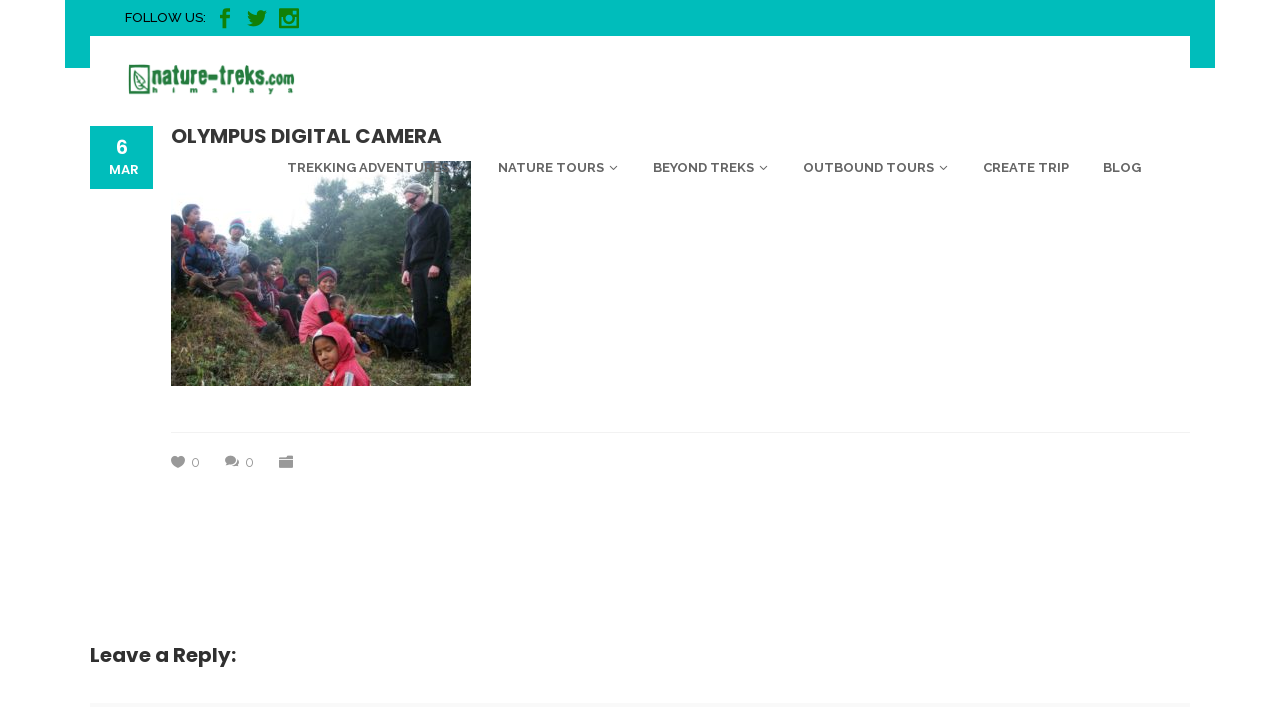

--- FILE ---
content_type: text/html; charset=UTF-8
request_url: https://www.nature-treks.com/tour-item/anna-dhaulagiri-mini/olympus-digital-camera/
body_size: 18213
content:
<!DOCTYPE html>
<html lang="en-US">
<head>
    		<meta charset="UTF-8"/>
		<link rel="profile" href="http://gmpg.org/xfn/11"/>
						<meta name="viewport" content="width=device-width,initial-scale=1,user-scalable=no">
		<script type="application/javascript">var mkdfToursAjaxURL = "https://www.nature-treks.com/wp-admin/admin-ajax.php"</script><script type="application/javascript">var MikadofAjaxUrl = "https://www.nature-treks.com/wp-admin/admin-ajax.php"</script><meta name='robots' content='index, follow, max-image-preview:large, max-snippet:-1, max-video-preview:-1' />

	<!-- This site is optimized with the Yoast SEO plugin v26.7 - https://yoast.com/wordpress/plugins/seo/ -->
	<title>OLYMPUS DIGITAL CAMERA - Nature-Treks.com :: Pure Nature in Adventures</title>
	<link rel="canonical" href="https://www.nature-treks.com/tour-item/anna-dhaulagiri-mini/olympus-digital-camera/" />
	<meta property="og:locale" content="en_US" />
	<meta property="og:type" content="article" />
	<meta property="og:title" content="OLYMPUS DIGITAL CAMERA - Nature-Treks.com :: Pure Nature in Adventures" />
	<meta property="og:description" content="OLYMPUS DIGITAL CAMERA" />
	<meta property="og:url" content="https://www.nature-treks.com/tour-item/anna-dhaulagiri-mini/olympus-digital-camera/" />
	<meta property="og:site_name" content="Nature-Treks.com :: Pure Nature in Adventures" />
	<meta property="article:publisher" content="https://www.facebook.com/naturetrekshimalaya/" />
	<meta property="og:image" content="https://www.nature-treks.com/tour-item/anna-dhaulagiri-mini/olympus-digital-camera" />
	<meta property="og:image:width" content="1024" />
	<meta property="og:image:height" content="768" />
	<meta property="og:image:type" content="image/jpeg" />
	<meta name="twitter:card" content="summary_large_image" />
	<meta name="twitter:site" content="@naturetreks" />
	<script type="application/ld+json" class="yoast-schema-graph">{"@context":"https://schema.org","@graph":[{"@type":"WebPage","@id":"https://www.nature-treks.com/tour-item/anna-dhaulagiri-mini/olympus-digital-camera/","url":"https://www.nature-treks.com/tour-item/anna-dhaulagiri-mini/olympus-digital-camera/","name":"OLYMPUS DIGITAL CAMERA - Nature-Treks.com :: Pure Nature in Adventures","isPartOf":{"@id":"https://www.nature-treks.com/#website"},"primaryImageOfPage":{"@id":"https://www.nature-treks.com/tour-item/anna-dhaulagiri-mini/olympus-digital-camera/#primaryimage"},"image":{"@id":"https://www.nature-treks.com/tour-item/anna-dhaulagiri-mini/olympus-digital-camera/#primaryimage"},"thumbnailUrl":"https://www.nature-treks.com/wp-content/uploads/2017/01/with-local-kids.jpg","datePublished":"2017-03-06T04:17:50+00:00","breadcrumb":{"@id":"https://www.nature-treks.com/tour-item/anna-dhaulagiri-mini/olympus-digital-camera/#breadcrumb"},"inLanguage":"en-US","potentialAction":[{"@type":"ReadAction","target":["https://www.nature-treks.com/tour-item/anna-dhaulagiri-mini/olympus-digital-camera/"]}]},{"@type":"ImageObject","inLanguage":"en-US","@id":"https://www.nature-treks.com/tour-item/anna-dhaulagiri-mini/olympus-digital-camera/#primaryimage","url":"https://www.nature-treks.com/wp-content/uploads/2017/01/with-local-kids.jpg","contentUrl":"https://www.nature-treks.com/wp-content/uploads/2017/01/with-local-kids.jpg","width":1024,"height":768,"caption":"OLYMPUS DIGITAL CAMERA"},{"@type":"BreadcrumbList","@id":"https://www.nature-treks.com/tour-item/anna-dhaulagiri-mini/olympus-digital-camera/#breadcrumb","itemListElement":[{"@type":"ListItem","position":1,"name":"Home","item":"https://www.nature-treks.com/"},{"@type":"ListItem","position":2,"name":"Community eco-trek","item":"https://www.nature-treks.com/tour-item/anna-dhaulagiri-mini/"},{"@type":"ListItem","position":3,"name":"OLYMPUS DIGITAL CAMERA"}]},{"@type":"WebSite","@id":"https://www.nature-treks.com/#website","url":"https://www.nature-treks.com/","name":"Nature-Treks.com :: Pure Nature with Adventures.","description":"Nature and Adventures","publisher":{"@id":"https://www.nature-treks.com/#organization"},"potentialAction":[{"@type":"SearchAction","target":{"@type":"EntryPoint","urlTemplate":"https://www.nature-treks.com/?s={search_term_string}"},"query-input":{"@type":"PropertyValueSpecification","valueRequired":true,"valueName":"search_term_string"}}],"inLanguage":"en-US"},{"@type":"Organization","@id":"https://www.nature-treks.com/#organization","name":"Nature-treks.com Himalaya","url":"https://www.nature-treks.com/","logo":{"@type":"ImageObject","inLanguage":"en-US","@id":"https://www.nature-treks.com/#/schema/logo/image/","url":"https://www.nature-treks.com/wp-content/uploads/2017/01/nt-logo-vector350x69.png","contentUrl":"https://www.nature-treks.com/wp-content/uploads/2017/01/nt-logo-vector350x69.png","width":350,"height":69,"caption":"Nature-treks.com Himalaya"},"image":{"@id":"https://www.nature-treks.com/#/schema/logo/image/"},"sameAs":["https://www.facebook.com/naturetrekshimalaya/","https://x.com/naturetreks","https://www.pictaram.com/user/nature_treks/3627796641","https://www.linkedin.com/company/nature-treks","https://naturetreks"]}]}</script>
	<!-- / Yoast SEO plugin. -->


<link rel='dns-prefetch' href='//maps.googleapis.com' />
<link rel='dns-prefetch' href='//fonts.googleapis.com' />
<link rel="alternate" type="application/rss+xml" title="Nature-Treks.com :: Pure Nature in Adventures &raquo; Feed" href="https://www.nature-treks.com/feed/" />
<link rel="alternate" type="application/rss+xml" title="Nature-Treks.com :: Pure Nature in Adventures &raquo; Comments Feed" href="https://www.nature-treks.com/comments/feed/" />
<link rel="alternate" type="application/rss+xml" title="Nature-Treks.com :: Pure Nature in Adventures &raquo; OLYMPUS DIGITAL CAMERA Comments Feed" href="https://www.nature-treks.com/tour-item/anna-dhaulagiri-mini/olympus-digital-camera/feed/" />
<link rel="alternate" title="oEmbed (JSON)" type="application/json+oembed" href="https://www.nature-treks.com/wp-json/oembed/1.0/embed?url=https%3A%2F%2Fwww.nature-treks.com%2Ftour-item%2Fanna-dhaulagiri-mini%2Folympus-digital-camera%2F" />
<link rel="alternate" title="oEmbed (XML)" type="text/xml+oembed" href="https://www.nature-treks.com/wp-json/oembed/1.0/embed?url=https%3A%2F%2Fwww.nature-treks.com%2Ftour-item%2Fanna-dhaulagiri-mini%2Folympus-digital-camera%2F&#038;format=xml" />
<style id='wp-img-auto-sizes-contain-inline-css' type='text/css'>
img:is([sizes=auto i],[sizes^="auto," i]){contain-intrinsic-size:3000px 1500px}
/*# sourceURL=wp-img-auto-sizes-contain-inline-css */
</style>
<style id='wp-emoji-styles-inline-css' type='text/css'>

	img.wp-smiley, img.emoji {
		display: inline !important;
		border: none !important;
		box-shadow: none !important;
		height: 1em !important;
		width: 1em !important;
		margin: 0 0.07em !important;
		vertical-align: -0.1em !important;
		background: none !important;
		padding: 0 !important;
	}
/*# sourceURL=wp-emoji-styles-inline-css */
</style>
<style id='wp-block-library-inline-css' type='text/css'>
:root{--wp-block-synced-color:#7a00df;--wp-block-synced-color--rgb:122,0,223;--wp-bound-block-color:var(--wp-block-synced-color);--wp-editor-canvas-background:#ddd;--wp-admin-theme-color:#007cba;--wp-admin-theme-color--rgb:0,124,186;--wp-admin-theme-color-darker-10:#006ba1;--wp-admin-theme-color-darker-10--rgb:0,107,160.5;--wp-admin-theme-color-darker-20:#005a87;--wp-admin-theme-color-darker-20--rgb:0,90,135;--wp-admin-border-width-focus:2px}@media (min-resolution:192dpi){:root{--wp-admin-border-width-focus:1.5px}}.wp-element-button{cursor:pointer}:root .has-very-light-gray-background-color{background-color:#eee}:root .has-very-dark-gray-background-color{background-color:#313131}:root .has-very-light-gray-color{color:#eee}:root .has-very-dark-gray-color{color:#313131}:root .has-vivid-green-cyan-to-vivid-cyan-blue-gradient-background{background:linear-gradient(135deg,#00d084,#0693e3)}:root .has-purple-crush-gradient-background{background:linear-gradient(135deg,#34e2e4,#4721fb 50%,#ab1dfe)}:root .has-hazy-dawn-gradient-background{background:linear-gradient(135deg,#faaca8,#dad0ec)}:root .has-subdued-olive-gradient-background{background:linear-gradient(135deg,#fafae1,#67a671)}:root .has-atomic-cream-gradient-background{background:linear-gradient(135deg,#fdd79a,#004a59)}:root .has-nightshade-gradient-background{background:linear-gradient(135deg,#330968,#31cdcf)}:root .has-midnight-gradient-background{background:linear-gradient(135deg,#020381,#2874fc)}:root{--wp--preset--font-size--normal:16px;--wp--preset--font-size--huge:42px}.has-regular-font-size{font-size:1em}.has-larger-font-size{font-size:2.625em}.has-normal-font-size{font-size:var(--wp--preset--font-size--normal)}.has-huge-font-size{font-size:var(--wp--preset--font-size--huge)}.has-text-align-center{text-align:center}.has-text-align-left{text-align:left}.has-text-align-right{text-align:right}.has-fit-text{white-space:nowrap!important}#end-resizable-editor-section{display:none}.aligncenter{clear:both}.items-justified-left{justify-content:flex-start}.items-justified-center{justify-content:center}.items-justified-right{justify-content:flex-end}.items-justified-space-between{justify-content:space-between}.screen-reader-text{border:0;clip-path:inset(50%);height:1px;margin:-1px;overflow:hidden;padding:0;position:absolute;width:1px;word-wrap:normal!important}.screen-reader-text:focus{background-color:#ddd;clip-path:none;color:#444;display:block;font-size:1em;height:auto;left:5px;line-height:normal;padding:15px 23px 14px;text-decoration:none;top:5px;width:auto;z-index:100000}html :where(.has-border-color){border-style:solid}html :where([style*=border-top-color]){border-top-style:solid}html :where([style*=border-right-color]){border-right-style:solid}html :where([style*=border-bottom-color]){border-bottom-style:solid}html :where([style*=border-left-color]){border-left-style:solid}html :where([style*=border-width]){border-style:solid}html :where([style*=border-top-width]){border-top-style:solid}html :where([style*=border-right-width]){border-right-style:solid}html :where([style*=border-bottom-width]){border-bottom-style:solid}html :where([style*=border-left-width]){border-left-style:solid}html :where(img[class*=wp-image-]){height:auto;max-width:100%}:where(figure){margin:0 0 1em}html :where(.is-position-sticky){--wp-admin--admin-bar--position-offset:var(--wp-admin--admin-bar--height,0px)}@media screen and (max-width:600px){html :where(.is-position-sticky){--wp-admin--admin-bar--position-offset:0px}}

/*# sourceURL=wp-block-library-inline-css */
</style><style id='global-styles-inline-css' type='text/css'>
:root{--wp--preset--aspect-ratio--square: 1;--wp--preset--aspect-ratio--4-3: 4/3;--wp--preset--aspect-ratio--3-4: 3/4;--wp--preset--aspect-ratio--3-2: 3/2;--wp--preset--aspect-ratio--2-3: 2/3;--wp--preset--aspect-ratio--16-9: 16/9;--wp--preset--aspect-ratio--9-16: 9/16;--wp--preset--color--black: #000000;--wp--preset--color--cyan-bluish-gray: #abb8c3;--wp--preset--color--white: #ffffff;--wp--preset--color--pale-pink: #f78da7;--wp--preset--color--vivid-red: #cf2e2e;--wp--preset--color--luminous-vivid-orange: #ff6900;--wp--preset--color--luminous-vivid-amber: #fcb900;--wp--preset--color--light-green-cyan: #7bdcb5;--wp--preset--color--vivid-green-cyan: #00d084;--wp--preset--color--pale-cyan-blue: #8ed1fc;--wp--preset--color--vivid-cyan-blue: #0693e3;--wp--preset--color--vivid-purple: #9b51e0;--wp--preset--gradient--vivid-cyan-blue-to-vivid-purple: linear-gradient(135deg,rgb(6,147,227) 0%,rgb(155,81,224) 100%);--wp--preset--gradient--light-green-cyan-to-vivid-green-cyan: linear-gradient(135deg,rgb(122,220,180) 0%,rgb(0,208,130) 100%);--wp--preset--gradient--luminous-vivid-amber-to-luminous-vivid-orange: linear-gradient(135deg,rgb(252,185,0) 0%,rgb(255,105,0) 100%);--wp--preset--gradient--luminous-vivid-orange-to-vivid-red: linear-gradient(135deg,rgb(255,105,0) 0%,rgb(207,46,46) 100%);--wp--preset--gradient--very-light-gray-to-cyan-bluish-gray: linear-gradient(135deg,rgb(238,238,238) 0%,rgb(169,184,195) 100%);--wp--preset--gradient--cool-to-warm-spectrum: linear-gradient(135deg,rgb(74,234,220) 0%,rgb(151,120,209) 20%,rgb(207,42,186) 40%,rgb(238,44,130) 60%,rgb(251,105,98) 80%,rgb(254,248,76) 100%);--wp--preset--gradient--blush-light-purple: linear-gradient(135deg,rgb(255,206,236) 0%,rgb(152,150,240) 100%);--wp--preset--gradient--blush-bordeaux: linear-gradient(135deg,rgb(254,205,165) 0%,rgb(254,45,45) 50%,rgb(107,0,62) 100%);--wp--preset--gradient--luminous-dusk: linear-gradient(135deg,rgb(255,203,112) 0%,rgb(199,81,192) 50%,rgb(65,88,208) 100%);--wp--preset--gradient--pale-ocean: linear-gradient(135deg,rgb(255,245,203) 0%,rgb(182,227,212) 50%,rgb(51,167,181) 100%);--wp--preset--gradient--electric-grass: linear-gradient(135deg,rgb(202,248,128) 0%,rgb(113,206,126) 100%);--wp--preset--gradient--midnight: linear-gradient(135deg,rgb(2,3,129) 0%,rgb(40,116,252) 100%);--wp--preset--font-size--small: 13px;--wp--preset--font-size--medium: 20px;--wp--preset--font-size--large: 36px;--wp--preset--font-size--x-large: 42px;--wp--preset--spacing--20: 0.44rem;--wp--preset--spacing--30: 0.67rem;--wp--preset--spacing--40: 1rem;--wp--preset--spacing--50: 1.5rem;--wp--preset--spacing--60: 2.25rem;--wp--preset--spacing--70: 3.38rem;--wp--preset--spacing--80: 5.06rem;--wp--preset--shadow--natural: 6px 6px 9px rgba(0, 0, 0, 0.2);--wp--preset--shadow--deep: 12px 12px 50px rgba(0, 0, 0, 0.4);--wp--preset--shadow--sharp: 6px 6px 0px rgba(0, 0, 0, 0.2);--wp--preset--shadow--outlined: 6px 6px 0px -3px rgb(255, 255, 255), 6px 6px rgb(0, 0, 0);--wp--preset--shadow--crisp: 6px 6px 0px rgb(0, 0, 0);}:where(.is-layout-flex){gap: 0.5em;}:where(.is-layout-grid){gap: 0.5em;}body .is-layout-flex{display: flex;}.is-layout-flex{flex-wrap: wrap;align-items: center;}.is-layout-flex > :is(*, div){margin: 0;}body .is-layout-grid{display: grid;}.is-layout-grid > :is(*, div){margin: 0;}:where(.wp-block-columns.is-layout-flex){gap: 2em;}:where(.wp-block-columns.is-layout-grid){gap: 2em;}:where(.wp-block-post-template.is-layout-flex){gap: 1.25em;}:where(.wp-block-post-template.is-layout-grid){gap: 1.25em;}.has-black-color{color: var(--wp--preset--color--black) !important;}.has-cyan-bluish-gray-color{color: var(--wp--preset--color--cyan-bluish-gray) !important;}.has-white-color{color: var(--wp--preset--color--white) !important;}.has-pale-pink-color{color: var(--wp--preset--color--pale-pink) !important;}.has-vivid-red-color{color: var(--wp--preset--color--vivid-red) !important;}.has-luminous-vivid-orange-color{color: var(--wp--preset--color--luminous-vivid-orange) !important;}.has-luminous-vivid-amber-color{color: var(--wp--preset--color--luminous-vivid-amber) !important;}.has-light-green-cyan-color{color: var(--wp--preset--color--light-green-cyan) !important;}.has-vivid-green-cyan-color{color: var(--wp--preset--color--vivid-green-cyan) !important;}.has-pale-cyan-blue-color{color: var(--wp--preset--color--pale-cyan-blue) !important;}.has-vivid-cyan-blue-color{color: var(--wp--preset--color--vivid-cyan-blue) !important;}.has-vivid-purple-color{color: var(--wp--preset--color--vivid-purple) !important;}.has-black-background-color{background-color: var(--wp--preset--color--black) !important;}.has-cyan-bluish-gray-background-color{background-color: var(--wp--preset--color--cyan-bluish-gray) !important;}.has-white-background-color{background-color: var(--wp--preset--color--white) !important;}.has-pale-pink-background-color{background-color: var(--wp--preset--color--pale-pink) !important;}.has-vivid-red-background-color{background-color: var(--wp--preset--color--vivid-red) !important;}.has-luminous-vivid-orange-background-color{background-color: var(--wp--preset--color--luminous-vivid-orange) !important;}.has-luminous-vivid-amber-background-color{background-color: var(--wp--preset--color--luminous-vivid-amber) !important;}.has-light-green-cyan-background-color{background-color: var(--wp--preset--color--light-green-cyan) !important;}.has-vivid-green-cyan-background-color{background-color: var(--wp--preset--color--vivid-green-cyan) !important;}.has-pale-cyan-blue-background-color{background-color: var(--wp--preset--color--pale-cyan-blue) !important;}.has-vivid-cyan-blue-background-color{background-color: var(--wp--preset--color--vivid-cyan-blue) !important;}.has-vivid-purple-background-color{background-color: var(--wp--preset--color--vivid-purple) !important;}.has-black-border-color{border-color: var(--wp--preset--color--black) !important;}.has-cyan-bluish-gray-border-color{border-color: var(--wp--preset--color--cyan-bluish-gray) !important;}.has-white-border-color{border-color: var(--wp--preset--color--white) !important;}.has-pale-pink-border-color{border-color: var(--wp--preset--color--pale-pink) !important;}.has-vivid-red-border-color{border-color: var(--wp--preset--color--vivid-red) !important;}.has-luminous-vivid-orange-border-color{border-color: var(--wp--preset--color--luminous-vivid-orange) !important;}.has-luminous-vivid-amber-border-color{border-color: var(--wp--preset--color--luminous-vivid-amber) !important;}.has-light-green-cyan-border-color{border-color: var(--wp--preset--color--light-green-cyan) !important;}.has-vivid-green-cyan-border-color{border-color: var(--wp--preset--color--vivid-green-cyan) !important;}.has-pale-cyan-blue-border-color{border-color: var(--wp--preset--color--pale-cyan-blue) !important;}.has-vivid-cyan-blue-border-color{border-color: var(--wp--preset--color--vivid-cyan-blue) !important;}.has-vivid-purple-border-color{border-color: var(--wp--preset--color--vivid-purple) !important;}.has-vivid-cyan-blue-to-vivid-purple-gradient-background{background: var(--wp--preset--gradient--vivid-cyan-blue-to-vivid-purple) !important;}.has-light-green-cyan-to-vivid-green-cyan-gradient-background{background: var(--wp--preset--gradient--light-green-cyan-to-vivid-green-cyan) !important;}.has-luminous-vivid-amber-to-luminous-vivid-orange-gradient-background{background: var(--wp--preset--gradient--luminous-vivid-amber-to-luminous-vivid-orange) !important;}.has-luminous-vivid-orange-to-vivid-red-gradient-background{background: var(--wp--preset--gradient--luminous-vivid-orange-to-vivid-red) !important;}.has-very-light-gray-to-cyan-bluish-gray-gradient-background{background: var(--wp--preset--gradient--very-light-gray-to-cyan-bluish-gray) !important;}.has-cool-to-warm-spectrum-gradient-background{background: var(--wp--preset--gradient--cool-to-warm-spectrum) !important;}.has-blush-light-purple-gradient-background{background: var(--wp--preset--gradient--blush-light-purple) !important;}.has-blush-bordeaux-gradient-background{background: var(--wp--preset--gradient--blush-bordeaux) !important;}.has-luminous-dusk-gradient-background{background: var(--wp--preset--gradient--luminous-dusk) !important;}.has-pale-ocean-gradient-background{background: var(--wp--preset--gradient--pale-ocean) !important;}.has-electric-grass-gradient-background{background: var(--wp--preset--gradient--electric-grass) !important;}.has-midnight-gradient-background{background: var(--wp--preset--gradient--midnight) !important;}.has-small-font-size{font-size: var(--wp--preset--font-size--small) !important;}.has-medium-font-size{font-size: var(--wp--preset--font-size--medium) !important;}.has-large-font-size{font-size: var(--wp--preset--font-size--large) !important;}.has-x-large-font-size{font-size: var(--wp--preset--font-size--x-large) !important;}
/*# sourceURL=global-styles-inline-css */
</style>

<style id='classic-theme-styles-inline-css' type='text/css'>
/*! This file is auto-generated */
.wp-block-button__link{color:#fff;background-color:#32373c;border-radius:9999px;box-shadow:none;text-decoration:none;padding:calc(.667em + 2px) calc(1.333em + 2px);font-size:1.125em}.wp-block-file__button{background:#32373c;color:#fff;text-decoration:none}
/*# sourceURL=/wp-includes/css/classic-themes.min.css */
</style>
<link rel='stylesheet' id='contact-form-7-css' href='https://www.nature-treks.com/wp-content/plugins/contact-form-7/includes/css/styles.css?ver=6.1.4' type='text/css' media='all' />
<link rel='stylesheet' id='mkdf-membership-style-css' href='https://www.nature-treks.com/wp-content/plugins/mikado-membership/assets/css/membership-style.min.css?ver=6.9' type='text/css' media='all' />
<link rel='stylesheet' id='nouislider-css' href='https://www.nature-treks.com/wp-content/plugins/mikado-tours/assets/css/nouislider.min.css?ver=6.9' type='text/css' media='all' />
<link rel='stylesheet' id='gotravel-mikado-default-style-css' href='https://www.nature-treks.com/wp-content/themes/gotravel/style.css?ver=6.9' type='text/css' media='all' />
<link rel='stylesheet' id='gotravel-mikado-font_awesome-css' href='https://www.nature-treks.com/wp-content/themes/gotravel/assets/css/font-awesome/css/font-awesome.min.css?ver=6.9' type='text/css' media='all' />
<link rel='stylesheet' id='gotravel-mikado-font_elegant-css' href='https://www.nature-treks.com/wp-content/themes/gotravel/assets/css/elegant-icons/style.min.css?ver=6.9' type='text/css' media='all' />
<link rel='stylesheet' id='gotravel-mikado-ion_icons-css' href='https://www.nature-treks.com/wp-content/themes/gotravel/assets/css/ion-icons/css/ionicons.min.css?ver=6.9' type='text/css' media='all' />
<link rel='stylesheet' id='gotravel-mikado-linea_icons-css' href='https://www.nature-treks.com/wp-content/themes/gotravel/assets/css/linea-icons/style.css?ver=6.9' type='text/css' media='all' />
<link rel='stylesheet' id='gotravel-mikado-linear_icons-css' href='https://www.nature-treks.com/wp-content/themes/gotravel/assets/css/linear-icons/style.css?ver=6.9' type='text/css' media='all' />
<link rel='stylesheet' id='mediaelement-css' href='https://www.nature-treks.com/wp-includes/js/mediaelement/mediaelementplayer-legacy.min.css?ver=4.2.17' type='text/css' media='all' />
<link rel='stylesheet' id='wp-mediaelement-css' href='https://www.nature-treks.com/wp-includes/js/mediaelement/wp-mediaelement.min.css?ver=6.9' type='text/css' media='all' />
<link rel='stylesheet' id='gotravel-mikado-modules-css' href='https://www.nature-treks.com/wp-content/themes/gotravel/assets/css/modules.min.css?ver=6.9' type='text/css' media='all' />
<style id='gotravel-mikado-modules-inline-css' type='text/css'>
.mkdf-tours-checked-attributes {
    display: none;
}

.mkdf-tours-unchecked-attributes {
    display: none;
}

.mkdf-tours-category {
    display: none;
}

.mkd-vertical-align-containers .mkd-position-center:before, 
.mkd-vertical-align-containers .mkd-position-left:before, 
.mkd-vertical-align-containers .mkd-position-right:before, 
.mkdf-vertical-align-containers .mkdf-position-center:before, 
.mkdf-vertical-align-containers .mkdf-position-left:before, 
.mkdf-vertical-align-containers .mkdf-position-right:before {
    margin-right: 0;
}


/*# sourceURL=gotravel-mikado-modules-inline-css */
</style>
<link rel='stylesheet' id='gotravel-mikado-tours-css' href='https://www.nature-treks.com/wp-content/themes/gotravel/assets/css/tours.min.css?ver=6.9' type='text/css' media='all' />
<link rel='stylesheet' id='gotravel-mikado-modules-responsive-css' href='https://www.nature-treks.com/wp-content/themes/gotravel/assets/css/modules-responsive.min.css?ver=6.9' type='text/css' media='all' />
<link rel='stylesheet' id='gotravel-mikado-tours-responsive-css' href='https://www.nature-treks.com/wp-content/themes/gotravel/assets/css/tours-responsive.min.css?ver=6.9' type='text/css' media='all' />
<link rel='stylesheet' id='gotravel-mikado-google-fonts-css' href='https://fonts.googleapis.com/css?family=Raleway%3A300%2C400%2C500%2C600%2C700%7CPoppins%3A300%2C400%2C500%2C600%2C700&#038;subset=latin-ext&#038;ver=1.0.0' type='text/css' media='all' />
<link rel='stylesheet' id='cf7cf-style-css' href='https://www.nature-treks.com/wp-content/plugins/cf7-conditional-fields/style.css?ver=2.6.7' type='text/css' media='all' />
<script type="text/javascript" src="https://www.nature-treks.com/wp-includes/js/jquery/jquery.min.js?ver=3.7.1" id="jquery-core-js"></script>
<script type="text/javascript" src="https://www.nature-treks.com/wp-includes/js/jquery/jquery-migrate.min.js?ver=3.4.1" id="jquery-migrate-js"></script>
<script type="text/javascript" src="https://www.nature-treks.com/wp-content/plugins/revslider/public/assets/js/rbtools.min.js?ver=6.5.8" async id="tp-tools-js"></script>
<script type="text/javascript" src="https://www.nature-treks.com/wp-content/plugins/revslider/public/assets/js/rs6.min.js?ver=6.5.8" async id="revmin-js"></script>
<link rel="https://api.w.org/" href="https://www.nature-treks.com/wp-json/" /><link rel="alternate" title="JSON" type="application/json" href="https://www.nature-treks.com/wp-json/wp/v2/media/5198" /><link rel="EditURI" type="application/rsd+xml" title="RSD" href="https://www.nature-treks.com/xmlrpc.php?rsd" />
<meta name="generator" content="WordPress 6.9" />
<link rel='shortlink' href='https://www.nature-treks.com/?p=5198' />
<meta name="generator" content="Powered by WPBakery Page Builder - drag and drop page builder for WordPress."/>
<meta name="generator" content="Powered by Slider Revolution 6.5.8 - responsive, Mobile-Friendly Slider Plugin for WordPress with comfortable drag and drop interface." />
<script type="text/javascript">function setREVStartSize(e){
			//window.requestAnimationFrame(function() {				 
				window.RSIW = window.RSIW===undefined ? window.innerWidth : window.RSIW;	
				window.RSIH = window.RSIH===undefined ? window.innerHeight : window.RSIH;	
				try {								
					var pw = document.getElementById(e.c).parentNode.offsetWidth,
						newh;
					pw = pw===0 || isNaN(pw) ? window.RSIW : pw;
					e.tabw = e.tabw===undefined ? 0 : parseInt(e.tabw);
					e.thumbw = e.thumbw===undefined ? 0 : parseInt(e.thumbw);
					e.tabh = e.tabh===undefined ? 0 : parseInt(e.tabh);
					e.thumbh = e.thumbh===undefined ? 0 : parseInt(e.thumbh);
					e.tabhide = e.tabhide===undefined ? 0 : parseInt(e.tabhide);
					e.thumbhide = e.thumbhide===undefined ? 0 : parseInt(e.thumbhide);
					e.mh = e.mh===undefined || e.mh=="" || e.mh==="auto" ? 0 : parseInt(e.mh,0);		
					if(e.layout==="fullscreen" || e.l==="fullscreen") 						
						newh = Math.max(e.mh,window.RSIH);					
					else{					
						e.gw = Array.isArray(e.gw) ? e.gw : [e.gw];
						for (var i in e.rl) if (e.gw[i]===undefined || e.gw[i]===0) e.gw[i] = e.gw[i-1];					
						e.gh = e.el===undefined || e.el==="" || (Array.isArray(e.el) && e.el.length==0)? e.gh : e.el;
						e.gh = Array.isArray(e.gh) ? e.gh : [e.gh];
						for (var i in e.rl) if (e.gh[i]===undefined || e.gh[i]===0) e.gh[i] = e.gh[i-1];
											
						var nl = new Array(e.rl.length),
							ix = 0,						
							sl;					
						e.tabw = e.tabhide>=pw ? 0 : e.tabw;
						e.thumbw = e.thumbhide>=pw ? 0 : e.thumbw;
						e.tabh = e.tabhide>=pw ? 0 : e.tabh;
						e.thumbh = e.thumbhide>=pw ? 0 : e.thumbh;					
						for (var i in e.rl) nl[i] = e.rl[i]<window.RSIW ? 0 : e.rl[i];
						sl = nl[0];									
						for (var i in nl) if (sl>nl[i] && nl[i]>0) { sl = nl[i]; ix=i;}															
						var m = pw>(e.gw[ix]+e.tabw+e.thumbw) ? 1 : (pw-(e.tabw+e.thumbw)) / (e.gw[ix]);					
						newh =  (e.gh[ix] * m) + (e.tabh + e.thumbh);
					}
					var el = document.getElementById(e.c);
					if (el!==null && el) el.style.height = newh+"px";					
					el = document.getElementById(e.c+"_wrapper");
					if (el!==null && el) {
						el.style.height = newh+"px";
						el.style.display = "block";
					}
				} catch(e){
					console.log("Failure at Presize of Slider:" + e)
				}					   
			//});
		  };</script>
		<style type="text/css" id="wp-custom-css">
			/*
You can add your own CSS here.

Click the help icon above to learn more.
*/		</style>
		<noscript><style> .wpb_animate_when_almost_visible { opacity: 1; }</style></noscript><link rel='stylesheet' id='js_composer_front-css' href='https://www.nature-treks.com/wp-content/plugins/js_composer/assets/css/js_composer.min.css?ver=6.7.0' type='text/css' media='all' />
<link rel='stylesheet' id='rs-plugin-settings-css' href='https://www.nature-treks.com/wp-content/plugins/revslider/public/assets/css/rs6.css?ver=6.5.8' type='text/css' media='all' />
<style id='rs-plugin-settings-inline-css' type='text/css'>
#rs-demo-id {}
/*# sourceURL=rs-plugin-settings-inline-css */
</style>
</head>
<body class="attachment wp-singular attachment-template-default single single-attachment postid-5198 attachmentid-5198 attachment-jpeg wp-theme-gotravel mkd-core-1.1.5 mkdf-social-login-1.2.5 mkdf-tours-1.2.7 mkdf-boxed gotravel-ver-2.2.1 mkdf-grid-1300 mkdf-top-header-enabled mkdf-header-standard mkdf-fixed-on-scroll mkdf-default-mobile-header mkdf-sticky-up-mobile-header mkdf-dropdown-slide-from-bottom mkdf-header-style-on-scroll mkdf-medium-title-text wpb-js-composer js-comp-ver-6.7.0 vc_responsive">
        
        <div class="mkdf-wrapper">
        <div class="mkdf-wrapper-inner">
            
	
	<div class="mkdf-top-bar">
				<div class="mkdf-grid">
									<div class="mkdf-vertical-align-containers">
				<div class="mkdf-position-left mkdf-top-bar-widget-area">
					<div class="mkdf-position-left-inner mkdf-top-bar-widget-area-inner">
													<div id="text-3" class="widget widget_text mkdf-top-bar-widget"><div class="mkdf-top-bar-widget-inner">			<div class="textwidget"><font size="2" color="#000000">FOLLOW US:</font></div>
		</div></div>
		<div id="mkd_social_icon_widget-3" class="widget widget_mkd_social_icon_widget mkdf-top-bar-widget"><div class="mkdf-top-bar-widget-inner">
		<a class="mkdf-social-icon-widget-holder" data-hover-color="#345ab2" style="color: #118006;font-size: 20px;margin: 0 0 0 0" href="https://www.facebook.com/naturetrekshimalaya/" target="_blank">
			<span class="mkdf-social-icon-widget social_facebook"></span>		</a>

		</div></div>		
		<div id="mkd_social_icon_widget-4" class="widget widget_mkd_social_icon_widget mkdf-top-bar-widget"><div class="mkdf-top-bar-widget-inner">
		<a class="mkdf-social-icon-widget-holder" data-hover-color="#00c6ff" style="color: #118006;font-size: 20px;margin: 0 0 0 0" href="https://twitter.com/naturetreks" target="_blank">
			<span class="mkdf-social-icon-widget social_twitter"></span>		</a>

		</div></div>		
		<div id="mkd_social_icon_widget-2" class="widget widget_mkd_social_icon_widget mkdf-top-bar-widget"><div class="mkdf-top-bar-widget-inner">
		<a class="mkdf-social-icon-widget-holder" data-hover-color="#9e703f" style="color: #118006;font-size: 20px" href="https://www.instagram.com/nature_treks/" target="_blank">
			<span class="mkdf-social-icon-widget social_instagram"></span>		</a>

		</div></div>													</div>
				</div>
				<div class="mkdf-position-right mkdf-top-bar-widget-area">
					<div class="mkdf-position-right-inner mkdf-top-bar-widget-area-inner">
											</div>
				</div>
			</div>
					</div>
		</div>

	

<header class="mkdf-page-header">
		<div class="mkdf-fixed-wrapper">
				<div class="mkdf-menu-area">
			<div class="mkdf-grid">
								<div class="mkdf-vertical-align-containers">
					<div class="mkdf-position-left">
						<div class="mkdf-position-left-inner">
							
	<div class="mkdf-logo-wrapper">
		<a href="https://www.nature-treks.com/" style="height: 34px;">
			<img height="69" width="350" class="mkdf-normal-logo" src="https://www.nature-treks.com/wp-content/uploads/2017/01/nt-logo-vector350x69.png" alt="logo"/>
							<img height="69" width="350" class="mkdf-dark-logo" src="https://www.summitosea.com/wp-content/uploads/2017/01/nt-logo-vector2.png" alt="dark logo"/>
										<img height="69" width="350" class="mkdf-light-logo" src="https://www.nature-treks.com/wp-content/uploads/2017/01/nt-logo-vector350x69.png" alt="light logo"/>
					</a>
	</div>

						</div>
					</div>
					<div class="mkdf-position-right">
						<div class="mkdf-position-right-inner">
							
	<nav class="mkdf-main-menu mkdf-drop-down mkdf-default-nav">
		<ul id="menu-default-menu" class="clearfix"><li id="nav-menu-item-4839" class="menu-item menu-item-type-post_type menu-item-object-page menu-item-has-children  has_sub narrow"><a href="https://www.nature-treks.com/activities-and-experiences/" class=" no_link" onclick="JavaScript: return false;"><span class="item_outer"><span class="item_inner"><span class="item_text">Trekking Adventures</span></span></span></a>
<div class="second " ><div class="inner"><ul>
	<li id="nav-menu-item-4840" class="menu-item menu-item-type-custom menu-item-object-custom menu-item-has-children sub"><a href="https://www.nature-treks.com/day-hikes/" class=""><span class="item_outer"><span class="item_inner"><span class="item_text">Kathmandu Hikes</span></span><i class="mkd_menu_arrow fa arrow_carrot-right"></i></span></a>
	<ul>
		<li id="nav-menu-item-5454" class="menu-item menu-item-type-custom menu-item-object-custom "><a href="https://www.nature-treks.com/tour-item/champa-devi-hike/" class=""><span class="item_outer"><span class="item_inner"><span class="item_text">Champa Devi Hike</span></span></span></a></li>
		<li id="nav-menu-item-5455" class="menu-item menu-item-type-custom menu-item-object-custom "><a href="https://www.nature-treks.com/tour-item/shivapuri-hike/" class=""><span class="item_outer"><span class="item_inner"><span class="item_text">Shivapuri Hike</span></span></span></a></li>
	</ul>
</li>
	<li id="nav-menu-item-5456" class="menu-item menu-item-type-custom menu-item-object-custom menu-item-has-children sub"><a href="https://www.nature-treks.com/short-trips/" class=""><span class="item_outer"><span class="item_inner"><span class="item_text">Short Treks</span></span><i class="mkd_menu_arrow fa arrow_carrot-right"></i></span></a>
	<ul>
		<li id="nav-menu-item-5484" class="menu-item menu-item-type-custom menu-item-object-custom "><a href="https://www.nature-treks.com/tour-item/chepang-community/" class=""><span class="item_outer"><span class="item_inner"><span class="item_text">Chepang Hill</span></span></span></a></li>
		<li id="nav-menu-item-5452" class="menu-item menu-item-type-custom menu-item-object-custom "><a href="https://www.nature-treks.com/tour-item/ghorepani-poon-hill/" class=""><span class="item_outer"><span class="item_inner"><span class="item_text">Ghorepani Poon Hill</span></span></span></a></li>
		<li id="nav-menu-item-6660" class="menu-item menu-item-type-custom menu-item-object-custom "><a href="https://www.nature-treks.com/sacred-hill/" class=""><span class="item_outer"><span class="item_inner"><span class="item_text">Sacred Hill</span></span></span></a></li>
		<li id="nav-menu-item-5540" class="menu-item menu-item-type-custom menu-item-object-custom "><a href="https://www.nature-treks.com/tour-item/valley-rim-hike/" class=""><span class="item_outer"><span class="item_inner"><span class="item_text">Kathmandu Valley Rim</span></span></span></a></li>
	</ul>
</li>
	<li id="nav-menu-item-5055" class="menu-item menu-item-type-custom menu-item-object-custom menu-item-has-children sub"><a href="https://www.nature-treks.com/community-eco-trails/" class=""><span class="item_outer"><span class="item_inner"><span class="item_text">Community Treks</span></span><i class="mkd_menu_arrow fa arrow_carrot-right"></i></span></a>
	<ul>
		<li id="nav-menu-item-5458" class="menu-item menu-item-type-custom menu-item-object-custom "><a href="https://www.nature-treks.com/tour-item/classic-annapurna-community-trek/" class=""><span class="item_outer"><span class="item_inner"><span class="item_text">Annapurna-Dhaulagiri Treks</span></span></span></a></li>
		<li id="nav-menu-item-5459" class="menu-item menu-item-type-custom menu-item-object-custom "><a href="https://www.nature-treks.com/tour-item/taste-of-community-eco-trek/" class=""><span class="item_outer"><span class="item_inner"><span class="item_text">Mini Annapurna Dhaulagiri</span></span></span></a></li>
		<li id="nav-menu-item-5457" class="menu-item menu-item-type-custom menu-item-object-custom "><a href="https://www.nature-treks.com/tour-item/voluntrek/" class=""><span class="item_outer"><span class="item_inner"><span class="item_text">Community Experience</span></span></span></a></li>
	</ul>
</li>
	<li id="nav-menu-item-5063" class="menu-item menu-item-type-custom menu-item-object-custom menu-item-has-children sub"><a href="#" class=""><span class="item_outer"><span class="item_inner"><span class="item_text">Lodge Treks</span></span><i class="mkd_menu_arrow fa arrow_carrot-right"></i></span></a>
	<ul>
		<li id="nav-menu-item-5471" class="menu-item menu-item-type-custom menu-item-object-custom "><a href="https://www.nature-treks.com/tour-item/annapurna-base-camp/" class=""><span class="item_outer"><span class="item_inner"><span class="item_text">Annapurna Base Camp</span></span></span></a></li>
		<li id="nav-menu-item-5466" class="menu-item menu-item-type-custom menu-item-object-custom "><a href="https://www.nature-treks.com/tour-item/mountain-and-lake-of-langtang-np/" class=""><span class="item_outer"><span class="item_inner"><span class="item_text">Langtang &#038; Gosainkund</span></span></span></a></li>
		<li id="nav-menu-item-5470" class="menu-item menu-item-type-custom menu-item-object-custom "><a href="https://www.nature-treks.com/tour-item/everest-base-camp/" class=""><span class="item_outer"><span class="item_inner"><span class="item_text">Everest Base Camp</span></span></span></a></li>
		<li id="nav-menu-item-5469" class="menu-item menu-item-type-custom menu-item-object-custom "><a href="https://www.nature-treks.com/tour-item/ghorepani-poon-hill/" class=""><span class="item_outer"><span class="item_inner"><span class="item_text">Ghorepani Poon Hill</span></span></span></a></li>
		<li id="nav-menu-item-5468" class="menu-item menu-item-type-custom menu-item-object-custom "><a href="https://www.nature-treks.com/tour-item/gokyo-adventure/" class=""><span class="item_outer"><span class="item_inner"><span class="item_text">Gokyo Everest</span></span></span></a></li>
		<li id="nav-menu-item-5467" class="menu-item menu-item-type-custom menu-item-object-custom "><a href="https://www.nature-treks.com/tour-item/3-passes-of-everest/" class=""><span class="item_outer"><span class="item_inner"><span class="item_text">3 Passes of Everest</span></span></span></a></li>
		<li id="nav-menu-item-6372" class="menu-item menu-item-type-custom menu-item-object-custom "><a href="https://www.nature-treks.com/tour-item/mardi-himal/" class=""><span class="item_outer"><span class="item_inner"><span class="item_text">Mardi Himal</span></span></span></a></li>
		<li id="nav-menu-item-5474" class="menu-item menu-item-type-custom menu-item-object-custom "><a href="https://www.nature-treks.com/tour-item/rolwaling-valley" class=""><span class="item_outer"><span class="item_inner"><span class="item_text">Rolwaling Valley</span></span></span></a></li>
		<li id="nav-menu-item-5685" class="menu-item menu-item-type-custom menu-item-object-custom "><a href="https://www.nature-treks.com/tour-item/everest-foothills/" class=""><span class="item_outer"><span class="item_inner"><span class="item_text">Pikay Everest</span></span></span></a></li>
	</ul>
</li>
	<li id="nav-menu-item-5062" class="menu-item menu-item-type-custom menu-item-object-custom menu-item-has-children anchor-item sub"><a href="##Everest FootHills" class=""><span class="item_outer"><span class="item_inner"><span class="item_text">Treks Himalaya</span></span><i class="mkd_menu_arrow fa arrow_carrot-right"></i></span></a>
	<ul>
		<li id="nav-menu-item-5472" class="menu-item menu-item-type-custom menu-item-object-custom "><a href="https://www.nature-treks.com/tour-item/5-lakes-adventure/" class=""><span class="item_outer"><span class="item_inner"><span class="item_text">5 Lakes Adventure</span></span></span></a></li>
		<li id="nav-menu-item-5473" class="menu-item menu-item-type-custom menu-item-object-custom "><a href="https://www.nature-treks.com/tour-item/dolpo-excursion/" class=""><span class="item_outer"><span class="item_inner"><span class="item_text">Dolpo Excursion</span></span></span></a></li>
		<li id="nav-menu-item-5476" class="menu-item menu-item-type-custom menu-item-object-custom "><a href="https://www.nature-treks.com/tour-item/magical-rara-lake/" class=""><span class="item_outer"><span class="item_inner"><span class="item_text">Magical Rara Lake</span></span></span></a></li>
		<li id="nav-menu-item-5475" class="menu-item menu-item-type-custom menu-item-object-custom "><a href="https://www.nature-treks.com/tour-item/manaslu-delight/" class=""><span class="item_outer"><span class="item_inner"><span class="item_text">Manaslu Delight</span></span></span></a></li>
		<li id="nav-menu-item-6460" class="menu-item menu-item-type-custom menu-item-object-custom "><a href="https://www.nature-treks.com/tour-item/upper-mustang/" class=""><span class="item_outer"><span class="item_inner"><span class="item_text">Upper Mustang</span></span></span></a></li>
	</ul>
</li>
	<li id="nav-menu-item-6381" class="menu-item menu-item-type-custom menu-item-object-custom "><a href="https://www.nature-treks.com/tour-item/yoga-trek/" class=""><span class="item_outer"><span class="item_inner"><span class="item_text">Yoga Trek</span></span></span></a></li>
	<li id="nav-menu-item-6354" class="menu-item menu-item-type-custom menu-item-object-custom "><a href="#" class=""><span class="item_outer"><span class="item_inner"><span class="item_text">School Programs</span></span></span></a></li>
</ul></div></div>
</li>
<li id="nav-menu-item-7916" class="menu-item menu-item-type-custom menu-item-object-custom menu-item-has-children  has_sub narrow"><a href="#" class=""><span class="item_outer"><span class="item_inner"><span class="item_text">Nature Tours</span></span></span></a>
<div class="second " ><div class="inner"><ul>
	<li id="nav-menu-item-7919" class="menu-item menu-item-type-custom menu-item-object-custom menu-item-has-children sub"><a href="#" class=""><span class="item_outer"><span class="item_inner"><span class="item_text">Birdwatching in Kathmandu</span></span><i class="mkd_menu_arrow fa arrow_carrot-right"></i></span></a>
	<ul>
		<li id="nav-menu-item-5492" class="menu-item menu-item-type-custom menu-item-object-custom "><a href="https://www.nature-treks.com/tour-item/godawari-bird/" class=""><span class="item_outer"><span class="item_inner"><span class="item_text">Godawari &#038; Phulchauki Bird</span></span></span></a></li>
		<li id="nav-menu-item-7825" class="menu-item menu-item-type-custom menu-item-object-custom "><a href="https://www.nature-treks.com/tour-item/birds-and-mountain/" class=""><span class="item_outer"><span class="item_inner"><span class="item_text">Birdwatching in Haibung</span></span></span></a></li>
		<li id="nav-menu-item-6701" class="menu-item menu-item-type-post_type menu-item-object-tour-item "><a href="https://www.nature-treks.com/tour-item/urban-birds/" class=""><span class="item_outer"><span class="item_inner"><span class="item_text">Common Birds</span></span></span></a></li>
	</ul>
</li>
	<li id="nav-menu-item-5460" class="menu-item menu-item-type-custom menu-item-object-custom "><a href="https://www.nature-treks.com/tour-item/Birds-of-Nepal/" class=""><span class="item_outer"><span class="item_inner"><span class="item_text">Birding Annapurna</span></span></span></a></li>
	<li id="nav-menu-item-5464" class="menu-item menu-item-type-custom menu-item-object-custom "><a href="https://www.nature-treks.com/tour-item/journey-to-nature/" class=""><span class="item_outer"><span class="item_inner"><span class="item_text">Journey to Nature</span></span></span></a></li>
	<li id="nav-menu-item-5462" class="menu-item menu-item-type-custom menu-item-object-custom "><a href="https://www.nature-treks.com/tour-item/langtang-nature-park-and-birds/" class=""><span class="item_outer"><span class="item_inner"><span class="item_text">Langtang Bird Trek</span></span></span></a></li>
	<li id="nav-menu-item-5637" class="menu-item menu-item-type-custom menu-item-object-custom "><a href="https://www.nature-treks.com/tour-item/nepal-wildlife/" class=""><span class="item_outer"><span class="item_inner"><span class="item_text">National Parks Tour</span></span></span></a></li>
	<li id="nav-menu-item-5461" class="menu-item menu-item-type-custom menu-item-object-custom "><a href="https://www.nature-treks.com/tour-item/rhododendrons-of-kanchenjunga/" class=""><span class="item_outer"><span class="item_inner"><span class="item_text">Pure Rhododendrons</span></span></span></a></li>
	<li id="nav-menu-item-5463" class="menu-item menu-item-type-custom menu-item-object-custom "><a href="https://www.nature-treks.com/tour-item/wings-on-migration/" class=""><span class="item_outer"><span class="item_inner"><span class="item_text">Wings on Migration</span></span></span></a></li>
	<li id="nav-menu-item-6950" class="menu-item menu-item-type-post_type menu-item-object-tour-item "><a href="https://www.nature-treks.com/tour-item/ghost-mountain/" class=""><span class="item_outer"><span class="item_inner"><span class="item_text">Track Snow Leopard</span></span></span></a></li>
	<li id="nav-menu-item-6779" class="menu-item menu-item-type-post_type menu-item-object-tour-item "><a href="https://www.nature-treks.com/tour-item/red-panda-tour/" class=""><span class="item_outer"><span class="item_inner"><span class="item_text">Red Panda Tour</span></span></span></a></li>
</ul></div></div>
</li>
<li id="nav-menu-item-5348" class="menu-item menu-item-type-custom menu-item-object-custom menu-item-has-children  has_sub narrow"><a href="#" class=""><span class="item_outer"><span class="item_inner"><span class="item_text">Beyond Treks</span></span></span></a>
<div class="second " ><div class="inner"><ul>
	<li id="nav-menu-item-5361" class="menu-item menu-item-type-post_type menu-item-object-page "><a href="https://www.nature-treks.com/city-tours/" class=""><span class="item_outer"><span class="item_inner"><span class="item_text">City Tours</span></span></span></a></li>
	<li id="nav-menu-item-5360" class="menu-item menu-item-type-post_type menu-item-object-page "><a href="https://www.nature-treks.com/rock-climbing/" class=""><span class="item_outer"><span class="item_inner"><span class="item_text">Rock Climbing</span></span></span></a></li>
	<li id="nav-menu-item-5359" class="menu-item menu-item-type-post_type menu-item-object-page "><a href="https://www.nature-treks.com/rafting-kayaking/" class=""><span class="item_outer"><span class="item_inner"><span class="item_text">Rafting &#038; Kayaking</span></span></span></a></li>
	<li id="nav-menu-item-6806" class="menu-item menu-item-type-post_type menu-item-object-page "><a href="https://www.nature-treks.com/national-park/" class=""><span class="item_outer"><span class="item_inner"><span class="item_text">Chitwan National Park</span></span></span></a></li>
	<li id="nav-menu-item-6805" class="menu-item menu-item-type-post_type menu-item-object-page "><a href="https://www.nature-treks.com/bardia-tiger-2/" class=""><span class="item_outer"><span class="item_inner"><span class="item_text">Bardia Tiger</span></span></span></a></li>
	<li id="nav-menu-item-5358" class="menu-item menu-item-type-post_type menu-item-object-page "><a href="https://www.nature-treks.com/canyoning/" class=""><span class="item_outer"><span class="item_inner"><span class="item_text">Canyoning</span></span></span></a></li>
	<li id="nav-menu-item-6831" class="menu-item menu-item-type-post_type menu-item-object-tour-item "><a href="https://www.nature-treks.com/tour-item/mountain-biking/" class=""><span class="item_outer"><span class="item_inner"><span class="item_text">Mountain Biking</span></span></span></a></li>
	<li id="nav-menu-item-7971" class="menu-item menu-item-type-post_type menu-item-object-tour-item "><a href="https://www.nature-treks.com/tour-item/4wheel-hike/" class=""><span class="item_outer"><span class="item_inner"><span class="item_text">Nepal on 4Wheel</span></span></span></a></li>
</ul></div></div>
</li>
<li id="nav-menu-item-4848" class="menu-item menu-item-type-post_type menu-item-object-page menu-item-has-children  has_sub narrow"><a href="https://www.nature-treks.com/outbound-tours/" class=""><span class="item_outer"><span class="item_inner"><span class="item_text">Outbound Tours</span></span></span></a>
<div class="second " ><div class="inner"><ul>
	<li id="nav-menu-item-6370" class="menu-item menu-item-type-custom menu-item-object-custom menu-item-has-children sub"><a href="#" class=""><span class="item_outer"><span class="item_inner"><span class="item_text">TIBET</span></span><i class="mkd_menu_arrow fa arrow_carrot-right"></i></span></a>
	<ul>
		<li id="nav-menu-item-5038" class="menu-item menu-item-type-custom menu-item-object-custom "><a href="/tour-item/tibetan-wonder/" class=""><span class="item_outer"><span class="item_inner"><span class="item_text">Tibetan Wonder</span></span></span></a></li>
		<li id="nav-menu-item-5017" class="menu-item menu-item-type-custom menu-item-object-custom "><a href="/tour-item/journey-to-mount-kailash/" class=""><span class="item_outer"><span class="item_inner"><span class="item_text">Journey to Mt. Kailash</span></span></span></a></li>
	</ul>
</li>
	<li id="nav-menu-item-6371" class="menu-item menu-item-type-custom menu-item-object-custom menu-item-has-children sub"><a href="#" class=""><span class="item_outer"><span class="item_inner"><span class="item_text">BHUTAN</span></span><i class="mkd_menu_arrow fa arrow_carrot-right"></i></span></a>
	<ul>
		<li id="nav-menu-item-5879" class="menu-item menu-item-type-post_type menu-item-object-tour-item "><a href="https://www.nature-treks.com/tour-item/bird-heritage/" class=""><span class="item_outer"><span class="item_inner"><span class="item_text">Bhutan Birds &#038; Heritage</span></span></span></a></li>
		<li id="nav-menu-item-5880" class="menu-item menu-item-type-post_type menu-item-object-tour-item "><a href="https://www.nature-treks.com/tour-item/jumolhari-bhutan/" class=""><span class="item_outer"><span class="item_inner"><span class="item_text">Jumolhari Trek</span></span></span></a></li>
	</ul>
</li>
	<li id="nav-menu-item-6369" class="menu-item menu-item-type-custom menu-item-object-custom menu-item-has-children sub"><a href="https://www.nature-treks.com/incredible-india/" class=""><span class="item_outer"><span class="item_inner"><span class="item_text">INDIA</span></span><i class="mkd_menu_arrow fa arrow_carrot-right"></i></span></a>
	<ul>
		<li id="nav-menu-item-6380" class="menu-item menu-item-type-custom menu-item-object-custom "><a href="https://www.nature-treks.com/tour-item/valley-of-flowers/" class=""><span class="item_outer"><span class="item_inner"><span class="item_text">Valley of Flowers</span></span></span></a></li>
		<li id="nav-menu-item-6353" class="menu-item menu-item-type-custom menu-item-object-custom "><a title="Wildlife Tours" href="https://www.nature-treks.com/tour-item/nature-and-wild-india/" class=""><span class="item_outer"><span class="item_inner"><span class="item_text">Bird and Tiger</span></span></span></a></li>
		<li id="nav-menu-item-6389" class="menu-item menu-item-type-custom menu-item-object-custom "><a href="https://www.nature-treks.com/tour-item/cultural-india/" class=""><span class="item_outer"><span class="item_inner"><span class="item_text">Roopkund Trek</span></span></span></a></li>
	</ul>
</li>
</ul></div></div>
</li>
<li id="nav-menu-item-4847" class="menu-item menu-item-type-post_type menu-item-object-page  narrow"><a href="https://www.nature-treks.com/create-your-own-trip/" class=""><span class="item_outer"><span class="item_inner"><span class="item_text">Create Trip</span></span></span></a></li>
<li id="nav-menu-item-5134" class="menu-item menu-item-type-post_type menu-item-object-page  narrow"><a href="https://www.nature-treks.com/blog-list-nt/" class=""><span class="item_outer"><span class="item_inner"><span class="item_text">Blog</span></span></span></a></li>
</ul>	</nav>

													</div>
					</div>
				</div>
			</div>
		</div>
			</div>
	</header>


	<header class="mkdf-mobile-header">
		<div class="mkdf-mobile-header-inner">
						<div class="mkdf-mobile-header-holder">
				<div class="mkdf-grid">
					<div class="mkdf-vertical-align-containers">
													<div class="mkdf-mobile-menu-opener">
								<a href="javascript:void(0)">
				                    <span class="mkdf-mobile-opener-icon-holder">
				                        <i class="mkdf-icon-font-awesome fa fa-bars " ></i>				                    </span>
								</a>
							</div>
																			<div class="mkdf-position-center">
								<div class="mkdf-position-center-inner">
									
	<div class="mkdf-mobile-logo-wrapper">
		<a href="https://www.nature-treks.com/" style="height: 34px">
			<img height="69" width="350" src="https://www.nature-treks.com/wp-content/uploads/2017/01/nt-logo-vector350x69.png" alt="mobile logo"/>
		</a>
	</div>

								</div>
							</div>
												<div class="mkdf-position-right">
							<div class="mkdf-position-right-inner">
															</div>
						</div>
					</div>
				</div>
			</div>
			
            <nav class="mkdf-mobile-nav">
            <div class="mkdf-grid">
                <ul id="menu-default-menu-1" class=""><li id="mobile-menu-item-4839" class="menu-item menu-item-type-post_type menu-item-object-page menu-item-has-children  has_sub"><h4><span>Trekking Adventures</span></h4><span class="mobile_arrow"><i class="mkdf-sub-arrow fa fa-angle-right"></i><i class="fa fa-angle-down"></i></span>
<ul class="sub_menu">
	<li id="mobile-menu-item-4840" class="menu-item menu-item-type-custom menu-item-object-custom menu-item-has-children  has_sub"><a href="https://www.nature-treks.com/day-hikes/" class=""><span>Kathmandu Hikes</span></a><span class="mobile_arrow"><i class="mkdf-sub-arrow fa fa-angle-right"></i><i class="fa fa-angle-down"></i></span>
	<ul class="sub_menu">
		<li id="mobile-menu-item-5454" class="menu-item menu-item-type-custom menu-item-object-custom "><a href="https://www.nature-treks.com/tour-item/champa-devi-hike/" class=""><span>Champa Devi Hike</span></a></li>
		<li id="mobile-menu-item-5455" class="menu-item menu-item-type-custom menu-item-object-custom "><a href="https://www.nature-treks.com/tour-item/shivapuri-hike/" class=""><span>Shivapuri Hike</span></a></li>
	</ul>
</li>
	<li id="mobile-menu-item-5456" class="menu-item menu-item-type-custom menu-item-object-custom menu-item-has-children  has_sub"><a href="https://www.nature-treks.com/short-trips/" class=""><span>Short Treks</span></a><span class="mobile_arrow"><i class="mkdf-sub-arrow fa fa-angle-right"></i><i class="fa fa-angle-down"></i></span>
	<ul class="sub_menu">
		<li id="mobile-menu-item-5484" class="menu-item menu-item-type-custom menu-item-object-custom "><a href="https://www.nature-treks.com/tour-item/chepang-community/" class=""><span>Chepang Hill</span></a></li>
		<li id="mobile-menu-item-5452" class="menu-item menu-item-type-custom menu-item-object-custom "><a href="https://www.nature-treks.com/tour-item/ghorepani-poon-hill/" class=""><span>Ghorepani Poon Hill</span></a></li>
		<li id="mobile-menu-item-6660" class="menu-item menu-item-type-custom menu-item-object-custom "><a href="https://www.nature-treks.com/sacred-hill/" class=""><span>Sacred Hill</span></a></li>
		<li id="mobile-menu-item-5540" class="menu-item menu-item-type-custom menu-item-object-custom "><a href="https://www.nature-treks.com/tour-item/valley-rim-hike/" class=""><span>Kathmandu Valley Rim</span></a></li>
	</ul>
</li>
	<li id="mobile-menu-item-5055" class="menu-item menu-item-type-custom menu-item-object-custom menu-item-has-children  has_sub"><a href="https://www.nature-treks.com/community-eco-trails/" class=""><span>Community Treks</span></a><span class="mobile_arrow"><i class="mkdf-sub-arrow fa fa-angle-right"></i><i class="fa fa-angle-down"></i></span>
	<ul class="sub_menu">
		<li id="mobile-menu-item-5458" class="menu-item menu-item-type-custom menu-item-object-custom "><a href="https://www.nature-treks.com/tour-item/classic-annapurna-community-trek/" class=""><span>Annapurna-Dhaulagiri Treks</span></a></li>
		<li id="mobile-menu-item-5459" class="menu-item menu-item-type-custom menu-item-object-custom "><a href="https://www.nature-treks.com/tour-item/taste-of-community-eco-trek/" class=""><span>Mini Annapurna Dhaulagiri</span></a></li>
		<li id="mobile-menu-item-5457" class="menu-item menu-item-type-custom menu-item-object-custom "><a href="https://www.nature-treks.com/tour-item/voluntrek/" class=""><span>Community Experience</span></a></li>
	</ul>
</li>
	<li id="mobile-menu-item-5063" class="menu-item menu-item-type-custom menu-item-object-custom menu-item-has-children  has_sub"><a href="#" class=""><span>Lodge Treks</span></a><span class="mobile_arrow"><i class="mkdf-sub-arrow fa fa-angle-right"></i><i class="fa fa-angle-down"></i></span>
	<ul class="sub_menu">
		<li id="mobile-menu-item-5471" class="menu-item menu-item-type-custom menu-item-object-custom "><a href="https://www.nature-treks.com/tour-item/annapurna-base-camp/" class=""><span>Annapurna Base Camp</span></a></li>
		<li id="mobile-menu-item-5466" class="menu-item menu-item-type-custom menu-item-object-custom "><a href="https://www.nature-treks.com/tour-item/mountain-and-lake-of-langtang-np/" class=""><span>Langtang &#038; Gosainkund</span></a></li>
		<li id="mobile-menu-item-5470" class="menu-item menu-item-type-custom menu-item-object-custom "><a href="https://www.nature-treks.com/tour-item/everest-base-camp/" class=""><span>Everest Base Camp</span></a></li>
		<li id="mobile-menu-item-5469" class="menu-item menu-item-type-custom menu-item-object-custom "><a href="https://www.nature-treks.com/tour-item/ghorepani-poon-hill/" class=""><span>Ghorepani Poon Hill</span></a></li>
		<li id="mobile-menu-item-5468" class="menu-item menu-item-type-custom menu-item-object-custom "><a href="https://www.nature-treks.com/tour-item/gokyo-adventure/" class=""><span>Gokyo Everest</span></a></li>
		<li id="mobile-menu-item-5467" class="menu-item menu-item-type-custom menu-item-object-custom "><a href="https://www.nature-treks.com/tour-item/3-passes-of-everest/" class=""><span>3 Passes of Everest</span></a></li>
		<li id="mobile-menu-item-6372" class="menu-item menu-item-type-custom menu-item-object-custom "><a href="https://www.nature-treks.com/tour-item/mardi-himal/" class=""><span>Mardi Himal</span></a></li>
		<li id="mobile-menu-item-5474" class="menu-item menu-item-type-custom menu-item-object-custom "><a href="https://www.nature-treks.com/tour-item/rolwaling-valley" class=""><span>Rolwaling Valley</span></a></li>
		<li id="mobile-menu-item-5685" class="menu-item menu-item-type-custom menu-item-object-custom "><a href="https://www.nature-treks.com/tour-item/everest-foothills/" class=""><span>Pikay Everest</span></a></li>
	</ul>
</li>
	<li id="mobile-menu-item-5062" class="menu-item menu-item-type-custom menu-item-object-custom menu-item-has-children  has_sub"><a href="##Everest FootHills" class=""><span>Treks Himalaya</span></a><span class="mobile_arrow"><i class="mkdf-sub-arrow fa fa-angle-right"></i><i class="fa fa-angle-down"></i></span>
	<ul class="sub_menu">
		<li id="mobile-menu-item-5472" class="menu-item menu-item-type-custom menu-item-object-custom "><a href="https://www.nature-treks.com/tour-item/5-lakes-adventure/" class=""><span>5 Lakes Adventure</span></a></li>
		<li id="mobile-menu-item-5473" class="menu-item menu-item-type-custom menu-item-object-custom "><a href="https://www.nature-treks.com/tour-item/dolpo-excursion/" class=""><span>Dolpo Excursion</span></a></li>
		<li id="mobile-menu-item-5476" class="menu-item menu-item-type-custom menu-item-object-custom "><a href="https://www.nature-treks.com/tour-item/magical-rara-lake/" class=""><span>Magical Rara Lake</span></a></li>
		<li id="mobile-menu-item-5475" class="menu-item menu-item-type-custom menu-item-object-custom "><a href="https://www.nature-treks.com/tour-item/manaslu-delight/" class=""><span>Manaslu Delight</span></a></li>
		<li id="mobile-menu-item-6460" class="menu-item menu-item-type-custom menu-item-object-custom "><a href="https://www.nature-treks.com/tour-item/upper-mustang/" class=""><span>Upper Mustang</span></a></li>
	</ul>
</li>
	<li id="mobile-menu-item-6381" class="menu-item menu-item-type-custom menu-item-object-custom "><a href="https://www.nature-treks.com/tour-item/yoga-trek/" class=""><span>Yoga Trek</span></a></li>
	<li id="mobile-menu-item-6354" class="menu-item menu-item-type-custom menu-item-object-custom "><a href="#" class=""><span>School Programs</span></a></li>
</ul>
</li>
<li id="mobile-menu-item-7916" class="menu-item menu-item-type-custom menu-item-object-custom menu-item-has-children  has_sub"><a href="#" class=""><span>Nature Tours</span></a><span class="mobile_arrow"><i class="mkdf-sub-arrow fa fa-angle-right"></i><i class="fa fa-angle-down"></i></span>
<ul class="sub_menu">
	<li id="mobile-menu-item-7919" class="menu-item menu-item-type-custom menu-item-object-custom menu-item-has-children  has_sub"><a href="#" class=""><span>Birdwatching in Kathmandu</span></a><span class="mobile_arrow"><i class="mkdf-sub-arrow fa fa-angle-right"></i><i class="fa fa-angle-down"></i></span>
	<ul class="sub_menu">
		<li id="mobile-menu-item-5492" class="menu-item menu-item-type-custom menu-item-object-custom "><a href="https://www.nature-treks.com/tour-item/godawari-bird/" class=""><span>Godawari &#038; Phulchauki Bird</span></a></li>
		<li id="mobile-menu-item-7825" class="menu-item menu-item-type-custom menu-item-object-custom "><a href="https://www.nature-treks.com/tour-item/birds-and-mountain/" class=""><span>Birdwatching in Haibung</span></a></li>
		<li id="mobile-menu-item-6701" class="menu-item menu-item-type-post_type menu-item-object-tour-item "><a href="https://www.nature-treks.com/tour-item/urban-birds/" class=""><span>Common Birds</span></a></li>
	</ul>
</li>
	<li id="mobile-menu-item-5460" class="menu-item menu-item-type-custom menu-item-object-custom "><a href="https://www.nature-treks.com/tour-item/Birds-of-Nepal/" class=""><span>Birding Annapurna</span></a></li>
	<li id="mobile-menu-item-5464" class="menu-item menu-item-type-custom menu-item-object-custom "><a href="https://www.nature-treks.com/tour-item/journey-to-nature/" class=""><span>Journey to Nature</span></a></li>
	<li id="mobile-menu-item-5462" class="menu-item menu-item-type-custom menu-item-object-custom "><a href="https://www.nature-treks.com/tour-item/langtang-nature-park-and-birds/" class=""><span>Langtang Bird Trek</span></a></li>
	<li id="mobile-menu-item-5637" class="menu-item menu-item-type-custom menu-item-object-custom "><a href="https://www.nature-treks.com/tour-item/nepal-wildlife/" class=""><span>National Parks Tour</span></a></li>
	<li id="mobile-menu-item-5461" class="menu-item menu-item-type-custom menu-item-object-custom "><a href="https://www.nature-treks.com/tour-item/rhododendrons-of-kanchenjunga/" class=""><span>Pure Rhododendrons</span></a></li>
	<li id="mobile-menu-item-5463" class="menu-item menu-item-type-custom menu-item-object-custom "><a href="https://www.nature-treks.com/tour-item/wings-on-migration/" class=""><span>Wings on Migration</span></a></li>
	<li id="mobile-menu-item-6950" class="menu-item menu-item-type-post_type menu-item-object-tour-item "><a href="https://www.nature-treks.com/tour-item/ghost-mountain/" class=""><span>Track Snow Leopard</span></a></li>
	<li id="mobile-menu-item-6779" class="menu-item menu-item-type-post_type menu-item-object-tour-item "><a href="https://www.nature-treks.com/tour-item/red-panda-tour/" class=""><span>Red Panda Tour</span></a></li>
</ul>
</li>
<li id="mobile-menu-item-5348" class="menu-item menu-item-type-custom menu-item-object-custom menu-item-has-children  has_sub"><a href="#" class=""><span>Beyond Treks</span></a><span class="mobile_arrow"><i class="mkdf-sub-arrow fa fa-angle-right"></i><i class="fa fa-angle-down"></i></span>
<ul class="sub_menu">
	<li id="mobile-menu-item-5361" class="menu-item menu-item-type-post_type menu-item-object-page "><a href="https://www.nature-treks.com/city-tours/" class=""><span>City Tours</span></a></li>
	<li id="mobile-menu-item-5360" class="menu-item menu-item-type-post_type menu-item-object-page "><a href="https://www.nature-treks.com/rock-climbing/" class=""><span>Rock Climbing</span></a></li>
	<li id="mobile-menu-item-5359" class="menu-item menu-item-type-post_type menu-item-object-page "><a href="https://www.nature-treks.com/rafting-kayaking/" class=""><span>Rafting &#038; Kayaking</span></a></li>
	<li id="mobile-menu-item-6806" class="menu-item menu-item-type-post_type menu-item-object-page "><a href="https://www.nature-treks.com/national-park/" class=""><span>Chitwan National Park</span></a></li>
	<li id="mobile-menu-item-6805" class="menu-item menu-item-type-post_type menu-item-object-page "><a href="https://www.nature-treks.com/bardia-tiger-2/" class=""><span>Bardia Tiger</span></a></li>
	<li id="mobile-menu-item-5358" class="menu-item menu-item-type-post_type menu-item-object-page "><a href="https://www.nature-treks.com/canyoning/" class=""><span>Canyoning</span></a></li>
	<li id="mobile-menu-item-6831" class="menu-item menu-item-type-post_type menu-item-object-tour-item "><a href="https://www.nature-treks.com/tour-item/mountain-biking/" class=""><span>Mountain Biking</span></a></li>
	<li id="mobile-menu-item-7971" class="menu-item menu-item-type-post_type menu-item-object-tour-item "><a href="https://www.nature-treks.com/tour-item/4wheel-hike/" class=""><span>Nepal on 4Wheel</span></a></li>
</ul>
</li>
<li id="mobile-menu-item-4848" class="menu-item menu-item-type-post_type menu-item-object-page menu-item-has-children  has_sub"><a href="https://www.nature-treks.com/outbound-tours/" class=""><span>Outbound Tours</span></a><span class="mobile_arrow"><i class="mkdf-sub-arrow fa fa-angle-right"></i><i class="fa fa-angle-down"></i></span>
<ul class="sub_menu">
	<li id="mobile-menu-item-6370" class="menu-item menu-item-type-custom menu-item-object-custom menu-item-has-children  has_sub"><a href="#" class=""><span>TIBET</span></a><span class="mobile_arrow"><i class="mkdf-sub-arrow fa fa-angle-right"></i><i class="fa fa-angle-down"></i></span>
	<ul class="sub_menu">
		<li id="mobile-menu-item-5038" class="menu-item menu-item-type-custom menu-item-object-custom "><a href="/tour-item/tibetan-wonder/" class=""><span>Tibetan Wonder</span></a></li>
		<li id="mobile-menu-item-5017" class="menu-item menu-item-type-custom menu-item-object-custom "><a href="/tour-item/journey-to-mount-kailash/" class=""><span>Journey to Mt. Kailash</span></a></li>
	</ul>
</li>
	<li id="mobile-menu-item-6371" class="menu-item menu-item-type-custom menu-item-object-custom menu-item-has-children  has_sub"><a href="#" class=""><span>BHUTAN</span></a><span class="mobile_arrow"><i class="mkdf-sub-arrow fa fa-angle-right"></i><i class="fa fa-angle-down"></i></span>
	<ul class="sub_menu">
		<li id="mobile-menu-item-5879" class="menu-item menu-item-type-post_type menu-item-object-tour-item "><a href="https://www.nature-treks.com/tour-item/bird-heritage/" class=""><span>Bhutan Birds &#038; Heritage</span></a></li>
		<li id="mobile-menu-item-5880" class="menu-item menu-item-type-post_type menu-item-object-tour-item "><a href="https://www.nature-treks.com/tour-item/jumolhari-bhutan/" class=""><span>Jumolhari Trek</span></a></li>
	</ul>
</li>
	<li id="mobile-menu-item-6369" class="menu-item menu-item-type-custom menu-item-object-custom menu-item-has-children  has_sub"><a href="https://www.nature-treks.com/incredible-india/" class=""><span>INDIA</span></a><span class="mobile_arrow"><i class="mkdf-sub-arrow fa fa-angle-right"></i><i class="fa fa-angle-down"></i></span>
	<ul class="sub_menu">
		<li id="mobile-menu-item-6380" class="menu-item menu-item-type-custom menu-item-object-custom "><a href="https://www.nature-treks.com/tour-item/valley-of-flowers/" class=""><span>Valley of Flowers</span></a></li>
		<li id="mobile-menu-item-6353" class="menu-item menu-item-type-custom menu-item-object-custom "><a title="Wildlife Tours" href="https://www.nature-treks.com/tour-item/nature-and-wild-india/" class=""><span>Bird and Tiger</span></a></li>
		<li id="mobile-menu-item-6389" class="menu-item menu-item-type-custom menu-item-object-custom "><a href="https://www.nature-treks.com/tour-item/cultural-india/" class=""><span>Roopkund Trek</span></a></li>
	</ul>
</li>
</ul>
</li>
<li id="mobile-menu-item-4847" class="menu-item menu-item-type-post_type menu-item-object-page "><a href="https://www.nature-treks.com/create-your-own-trip/" class=""><span>Create Trip</span></a></li>
<li id="mobile-menu-item-5134" class="menu-item menu-item-type-post_type menu-item-object-page "><a href="https://www.nature-treks.com/blog-list-nt/" class=""><span>Blog</span></a></li>
</ul>            </div>
        </nav>
    
		</div>
	</header>


    
                        <div class="mkdf-content" style="margin-top: -91px">
                <div class="mkdf-content-inner">							<div class="mkdf-container">
						<div class="mkdf-container-inner">
				<div class="mkdf-grid-row-medium-gutter">
	<div class="mkdf-page-content-holder mkdf-grid-col-12">
		<div class="mkdf-blog-holder mkdf-blog-single mkdf-blog-date-on-side">
			<article id="post-5198" class="post-5198 attachment type-attachment status-inherit hentry">
    <div class="mkdf-post-content">
                <div class="mkdf-date-format">
            
                <span class="mkdf-day">6</span>
                <span class="mkdf-month">Mar</span>

                        </div>
        <div class="mkdf-post-text">
            <div class="mkdf-post-text-inner">
                <h4 class="mkdf-post-title">
OLYMPUS DIGITAL CAMERA</h4>	            <p class="attachment"><a href='https://www.nature-treks.com/wp-content/uploads/2017/01/with-local-kids.jpg'><img fetchpriority="high" decoding="async" width="300" height="225" src="https://www.nature-treks.com/wp-content/uploads/2017/01/with-local-kids-300x225.jpg" class="attachment-medium size-medium" alt="" srcset="https://www.nature-treks.com/wp-content/uploads/2017/01/with-local-kids-300x225.jpg 300w, https://www.nature-treks.com/wp-content/uploads/2017/01/with-local-kids-768x576.jpg 768w, https://www.nature-treks.com/wp-content/uploads/2017/01/with-local-kids.jpg 1024w, https://www.nature-treks.com/wp-content/uploads/2017/01/with-local-kids-800x600.jpg 800w" sizes="(max-width: 300px) 100vw, 300px" /></a></p>

                <div class="mkdf-author-desc clearfix">
                    <div class="mkdf-post-info">
                        <div class="mkdf-post-info-date">
            <span>
            <span class="mkdf-post-info-date-icon">
                <span aria-hidden="true" class="mkdf-icon-font-elegant icon_calendar " ></span>            </span>
            March 6, 2017        </span>
        </div><div class="mkdf-blog-like mkdf-post-info-item">
	<a href="#" class="mkdf-like" id="mkdf-like-5198-528" title="Like this"><i class="icon_heart"></i><span>0</span></a></div><div class="mkdf-post-info-comments-holder mkdf-post-info-item">
    <a class="mkdf-post-info-comments" href="https://www.nature-treks.com/tour-item/anna-dhaulagiri-mini/olympus-digital-camera/#respond">
		<span class="mkdf-post-info-comments-icon">
			<span aria-hidden="true" class="mkdf-icon-font-elegant icon_chat " ></span>		</span>
                    0            </a>
</div><div class="mkdf-post-info-category mkdf-post-info-item">
		<span aria-hidden="true" class="icon_folder-open"></span></div>                    </div>
                    <div class="mkdf-share-icons">
	                    	                        	                        	                                        </div>
                </div>
            </div>
        </div>
            </div>
</article>	<div class="mkdf-comment-holder clearfix" id="comments">
				
			</div>
	
		
		<div class="mkdf-comment-form clearfix">
			<div id="respond" class="comment-respond">
		<h4 id="reply-title" class="comment-reply-title">Leave a Reply: <small><a rel="nofollow" id="cancel-comment-reply-link" href="/tour-item/anna-dhaulagiri-mini/olympus-digital-camera/#respond" style="display:none;">Cancel Reply</a></small></h4><form action="https://www.nature-treks.com/wp-comments-post.php" method="post" id="commentform" class="comment-form"><textarea id="comment" placeholder="Comment" name="comment" cols="45" rows="12" aria-required="true"></textarea><div class="mkdf-three-columns clearfix"><div class="mkdf-three-columns-inner"><div class="mkdf-column"><div class="mkdf-column-inner"><input id="author" name="author" placeholder="Your full name" type="text" value="" aria-required='true' /></div></div>
<div class="mkdf-column"><div class="mkdf-column-inner"><input id="email" name="email" placeholder="E-mail address" type="text" value="" aria-required='true' /></div></div>
<div class="mkdf-column"><div class="mkdf-column-inner"><input id="url" name="url" placeholder="Website" type="text" value="" size="30" maxlength="200" /></div></div></div></div>
<p class="comment-form-cookies-consent"><input id="wp-comment-cookies-consent" name="wp-comment-cookies-consent" type="checkbox" value="yes" /><label for="wp-comment-cookies-consent">Save my name, email, and website in this browser for the next time I comment.</label></p>
<p class="form-submit"><input type="submit" name="submit" value="Submit"  class="mkdf-btn mkdf-btn-medium mkdf-btn-solid mkdf-btn-hover-solid"   /> <input type='hidden' name='comment_post_ID' value='5198' id='comment_post_ID' />
<input type='hidden' name='comment_parent' id='comment_parent' value='0' />
</p><p style="display: none !important;" class="akismet-fields-container" data-prefix="ak_"><label>&#916;<textarea name="ak_hp_textarea" cols="45" rows="8" maxlength="100"></textarea></label><input type="hidden" id="ak_js_1" name="ak_js" value="160"/><script>document.getElementById( "ak_js_1" ).setAttribute( "value", ( new Date() ).getTime() );</script></p></form>	</div><!-- #respond -->
		</div>
		</div>
	</div>

	</div>			</div>
					</div>
	</div> <!-- close div.content_inner -->
</div>  <!-- close div.content -->
<footer class="mkdf-page-footer">
	<div class="mkdf-footer-inner clearfix">
		<div class="mkdf-footer-top-holder mkdf-footer-top-aligment-left">
		<div class="mkdf-container">
		<div class="mkdf-container-inner">
	
<div class="mkdf-grid-row mkdf-footer-top-four-cols">
			<div class="mkdf-grid-col-3 mkdf-grid-col-ipad-portrait-12">
			<div id="text-29" class="widget mkdf-footer-column-1 widget_text"><h5 class="mkdf-footer-widget-title">CONTACT US</h5>			<div class="textwidget">    <span class="mkdf-icon-shortcode mkdf-normal" style="margin: 0 10px 3px 0"  data-hover-color="#bbbbbb" data-color="#bbbbbb">
                    <span aria-hidden="true" class="mkdf-icon-font-elegant icon_phone mkdf-icon-element" style="color: #bbbbbb;font-size:14px" ></span>            </span>


+977 1 4981214, 4701295

<div class="vc_empty_space"   style="height: 9px"><span class="vc_empty_space_inner"></span></div>

    <span class="mkdf-icon-shortcode mkdf-normal" style="margin: 0 10px 3px 0"  data-hover-color="#bbbbbb" data-color="#bbbbbb">
                    <span aria-hidden="true" class="mkdf-icon-font-elegant icon_phone mkdf-icon-element" style="color: #bbbbbb;font-size:14px" ></span>            </span>


+977 9801024777

<div class="vc_empty_space"   style="height: 9px"><span class="vc_empty_space_inner"></span></div>

    <span class="mkdf-icon-shortcode mkdf-normal" style="margin: 0 10px 3px 0"  data-hover-color="#bbbbbb" data-color="#bbbbbb">
                    <span aria-hidden="true" class="mkdf-icon-font-elegant icon_pin mkdf-icon-element" style="color: #bbbbbb;font-size:14px" ></span>            </span>


Nayabazar, KTM, NEPAL

<div class="vc_empty_space"   style="height: 9px"><span class="vc_empty_space_inner"></span></div>

    <span class="mkdf-icon-shortcode mkdf-normal" style="margin: 0 10px 3px 0"  data-hover-color="#bbbbbb" data-color="#bbbbbb">
                    <span aria-hidden="true" class="mkdf-icon-font-elegant icon_mail mkdf-icon-element" style="color: #bbbbbb;font-size:14px" ></span>            </span>


info@nature-treks.com

<div class="vc_empty_space"   style="height: 9px"><span class="vc_empty_space_inner"></span></div>

    <span class="mkdf-icon-shortcode mkdf-normal" style="margin: 0 10px 3px 0"  data-hover-color="#bbbbbb" data-color="#bbbbbb">
                    <span aria-hidden="true" class="mkdf-icon-font-elegant icon_globe-2 mkdf-icon-element" style="color: #bbbbbb;font-size:14px" ></span>            </span>


www.nature-treks.com</div>
		</div>		</div>
			<div class="mkdf-grid-col-3 mkdf-grid-col-ipad-portrait-12">
			<div id="text-28" class="widget mkdf-footer-column-2 widget_text"><h5 class="mkdf-footer-widget-title">OUR SISTER ORGANISATION</h5>			<div class="textwidget"><a href="https://udnepal.com/"target="_blank"><img src="https://www.nature-treks.com/wp-content/themes/naturetreks/images/stories/cache/sis1.jpg"alt="udnepal logo">

<a href="https://www.borderlandresorts.com/"target="_blank"><img src="https://www.nature-treks.com/wp-content/themes/naturetreks/images/stories/cache/sis2.jpg" alt="BL-logo">
</div>
		</div><div id="custom_html-2" class="widget_text widget mkdf-footer-column-2 widget_custom_html"><h5 class="mkdf-footer-widget-title">RECOMMENDED BY</h5><div class="textwidget custom-html-widget">
<a href="https://www.lonelyplanet.com/nepal"target="_blank"><img src="https://www.nature-treks.com/wp-content/uploads/2017/01/lonelyplanet-logo1.png" alt="Lonely Planet Nepal">
</div></div>
		<div id="mkd_social_icon_widget-20" class="widget mkdf-footer-column-2 widget_mkd_social_icon_widget">
		<a class="mkdf-social-icon-widget-holder"  style="font-size: 50px" href="https://www.facebook.com/naturetrekshimalaya/" target="_blank">
			<span class="mkdf-social-icon-widget social_facebook_square"></span>		</a>

		</div>		
		<div id="mkd_social_icon_widget-21" class="widget mkdf-footer-column-2 widget_mkd_social_icon_widget">
		<a class="mkdf-social-icon-widget-holder"  style="font-size: 50px" href="https://twitter.com/naturetreks" target="_blank">
			<span class="mkdf-social-icon-widget social_twitter_square"></span>		</a>

		</div>		
		<div id="mkd_social_icon_widget-5" class="widget mkdf-footer-column-2 widget_mkd_social_icon_widget">
		<a class="mkdf-social-icon-widget-holder"  style="font-size: 50px" href="https://www.instagram.com/nature_treks/" target="_blank">
			<span class="mkdf-social-icon-widget social_instagram_square"></span>		</a>

		</div>		
		<div id="mkd_social_icon_widget-6" class="widget mkdf-footer-column-2 widget_mkd_social_icon_widget">
		<a class="mkdf-social-icon-widget-holder"  style="font-size: 50px" href="https://www.linkedin.com/company/nature-treks" target="_blank">
			<span class="mkdf-social-icon-widget social_linkedin_square"></span>		</a>

		</div>		
		<div id="mkd_social_icon_widget-23" class="widget mkdf-footer-column-2 widget_mkd_social_icon_widget">
		<a class="mkdf-social-icon-widget-holder"  style="font-size: 50px" href="https://www.tripadvisor.com/Attraction_Review-g293890-d23965220-Reviews-Nature_treks_com-Kathmandu_Kathmandu_Valley_Bagmati_Zone_Central_Region.html" target="_blank">
			<i class="mkdf-social-icon-widget fa fa-tripadvisor"></i>		</a>

		</div>				</div>
			<div class="mkdf-grid-col-3 mkdf-grid-col-ipad-portrait-12">
			<div id="nav_menu-3" class="widget mkdf-footer-column-3 widget_nav_menu"><h5 class="mkdf-footer-widget-title">QUICK LINKS</h5><div class="menu-quick-links-container"><ul id="menu-quick-links" class="menu"><li id="menu-item-5128" class="menu-item menu-item-type-post_type menu-item-object-page menu-item-5128"><a href="https://www.nature-treks.com/about-us/">About Us</a></li>
<li id="menu-item-7665" class="menu-item menu-item-type-post_type menu-item-object-page menu-item-7665"><a href="https://www.nature-treks.com/faq/">FAQ</a></li>
<li id="menu-item-5230" class="menu-item menu-item-type-post_type menu-item-object-page menu-item-5230"><a href="https://www.nature-treks.com/testimonials/">TESTIMONIALS</a></li>
<li id="menu-item-5085" class="menu-item menu-item-type-post_type menu-item-object-page menu-item-5085"><a href="https://www.nature-treks.com/trekking-in-nepal/">Trekking in Nepal</a></li>
<li id="menu-item-5084" class="menu-item menu-item-type-post_type menu-item-object-page menu-item-5084"><a href="https://www.nature-treks.com/travel-advices/">Travel Advices / Safety in Nepal</a></li>
<li id="menu-item-5083" class="menu-item menu-item-type-post_type menu-item-object-page menu-item-5083"><a href="https://www.nature-treks.com/nepal-at-a-glance/">Nepal@Glance</a></li>
<li id="menu-item-5082" class="menu-item menu-item-type-post_type menu-item-object-page menu-item-5082"><a href="https://www.nature-treks.com/nature-nepal/">NATURE Nepal</a></li>
<li id="menu-item-5129" class="menu-item menu-item-type-post_type menu-item-object-page menu-item-5129"><a href="https://www.nature-treks.com/activities-and-experiences/">ACTIVITIES and EXPERIENCES</a></li>
<li id="menu-item-5131" class="menu-item menu-item-type-post_type menu-item-object-page menu-item-5131"><a href="https://www.nature-treks.com/responsible-tourism/">SustainableTOURISM</a></li>
<li id="menu-item-6043" class="menu-item menu-item-type-custom menu-item-object-custom menu-item-6043"><a href="https://www.nature-treks.com/nature-treks-nepal-links/">Links</a></li>
</ul></div></div>		</div>
			<div class="mkdf-grid-col-3 mkdf-grid-col-ipad-portrait-12">
			<div id="custom_html-6" class="widget_text widget mkdf-footer-column-4 widget_custom_html"><h5 class="mkdf-footer-widget-title">COVID-19</h5><div class="textwidget custom-html-widget"><ul id="menu-quick-links" class="menu">
<li id="menu-item-7921" class="menu-item menu-item-type-post_type menu-item-object-page menu-item-7921"><a href="https://www.nature-treks.com/covid-19/">COVID-19 Safety Measure</a></li>
<li class="menu-item menu-item-type-post_type menu-item-object-page menu-item-7921">
<h5 class="mkdf-item-title"><a href="https://www.nature-treks.com/2020/04/25/2015-covid-19/">2015 &amp; Covid-19</a></h5>
</li>
<li class="menu-item menu-item-type-post_type menu-item-object-page menu-item-7921">
<h5 class="mkdf-item-title"><a href="https://www.nature-treks.com/2020/05/26/new-normal-post-covid19/">New NORMAL post COVID-19</a></h5>
</li>
<li class="menu-item menu-item-type-post_type menu-item-object-page menu-item-7921">
<h5 class="mkdf-item-title"><a href="https://www.nature-treks.com/2020/09/13/covid-19-time/">The Time of Covid-19</a></h5>
</li>
</ul></div></div><div id="custom_html-5" class="widget_text widget mkdf-footer-column-4 widget_custom_html"><h5 class="mkdf-footer-widget-title">BROCHURE/FLYER DOWNLOADS</h5><div class="textwidget custom-html-widget"><p>
    <span class="mkdf-icon-shortcode mkdf-normal" style="margin: 0 10px 3px 0"  data-hover-color="#bbbbbb" data-color="#bbbbbb">
                    <span aria-hidden="true" class="mkdf-icon-font-elegant icon_download mkdf-icon-element" style="color: #bbbbbb;font-size:14px" ></span>            </span>
<a href="https://www.nature-treks.com/downloads/communityecotreks2020-21.pdf" target="_blank">Community Ecotrail brochure<br>

    <span class="mkdf-icon-shortcode mkdf-normal" style="margin: 0 10px 3px 0"  data-hover-color="#bbbbbb" data-color="#bbbbbb">
                    <span aria-hidden="true" class="mkdf-icon-font-elegant icon_download mkdf-icon-element" style="color: #bbbbbb;font-size:14px" ></span>            </span>
<a href="https://www.nature-treks.com/downloads/trekhimalaya2020-21.pdf" target="_blank">Trek Himalaya brochure<br>

    <span class="mkdf-icon-shortcode mkdf-normal" style="margin: 0 10px 3px 0"  data-hover-color="#bbbbbb" data-color="#bbbbbb">
                    <span aria-hidden="true" class="mkdf-icon-font-elegant icon_download mkdf-icon-element" style="color: #bbbbbb;font-size:14px" ></span>            </span>
<a href="https://www.nature-treks.com/downloads/day_hikes_ktm_flayer.pdf" target="_blank">KTM Day Hikes<br>

    <span class="mkdf-icon-shortcode mkdf-normal" style="margin: 0 10px 3px 0"  data-hover-color="#bbbbbb" data-color="#bbbbbb">
                    <span aria-hidden="true" class="mkdf-icon-font-elegant icon_download mkdf-icon-element" style="color: #bbbbbb;font-size:14px" ></span>            </span>
<a href="https://www.nature-treks.com/downloads/birdwatching_flyer_nth.jpg" target="_blank">Bird Watching in Kathmandu<br>

</a></a></a></a><br></p>
	
</div></div>		</div>
	</div>		</div>
	</div>
	</div>
<div class="mkdf-footer-bottom-holder">
		<div class="mkdf-container">
		<div class="mkdf-container-inner">
	<div class="mkdf-grid-row mkdf-footer-bottom-one-col">
	<div class="mkdf-grid-col-12">
		<div id="custom_html-4" class="widget_text widget mkdf-footer-text widget_custom_html"><div class="textwidget custom-html-widget"><p><img alt="membernetwor" src="https://www.nature-treks.com/wp-content/themes/naturetreks/images/stories/cache/membernetwor.jpg" width="90" height="45" />&nbsp;&nbsp;&nbsp;&nbsp;&nbsp;&nbsp;&nbsp;&nbsp;
<a target="_blank" href="https://www.nrct.org.np/"><img alt="mem2" src="https://www.nature-treks.com/wp-content/themes/naturetreks/images/stories/cache/mem2.jpg" width="95" height="45" /></a>&nbsp;&nbsp;<img src="https://www.nature-treks.com/wp-content/themes/naturetreks/images/stories/cache/national_member7.jpg" alt="member" />&nbsp;&nbsp;<img src="https://www.nature-treks.com/wp-content/themes/naturetreks/images/stories/cache/national_member1.gif" alt="national_member1" width="39" height="45" />&nbsp;&nbsp;
<a target="_blank" href="https://www.birdlifenepal.org/"><img style="padding: 0px; margin: 0px;" height="45" width="33" src="https://www.nature-treks.com/wp-content/themes/naturetreks/images/stories/cache/national_member2.gif" alt="national_member2" /></a>&nbsp;&nbsp;

<a href="https://www.wtmlondon.com/" target="_blank"><img src="https://www.nature-treks.com/wp-content/themes/naturetreks/images/stories/cache/wtm.jpg" alt="member" /></a>&nbsp;&nbsp;

<a href="https://thegreathimalayatrail.org/" target="_blank"><img src="https://www.nature-treks.com/wp-content/themes/naturetreks/images/stories/cache/ght.gif" alt="member" /></a></p>

© 2022 All Rights Reserved. Nature-Treks.com</div></div>	</div>
</div>		</div>
	</div>
	</div>	</div>
</footer>
</div> <!-- close div.mkdf-wrapper-inner  -->
</div> <!-- close div.mkdf-wrapper -->

		<script type="text/javascript">
			window.RS_MODULES = window.RS_MODULES || {};
			window.RS_MODULES.modules = window.RS_MODULES.modules || {};
			window.RS_MODULES.waiting = window.RS_MODULES.waiting || [];
			window.RS_MODULES.defered = false;
			window.RS_MODULES.moduleWaiting = window.RS_MODULES.moduleWaiting || {};
			window.RS_MODULES.type = 'compiled';
		</script>
		<script type="speculationrules">
{"prefetch":[{"source":"document","where":{"and":[{"href_matches":"/*"},{"not":{"href_matches":["/wp-*.php","/wp-admin/*","/wp-content/uploads/*","/wp-content/*","/wp-content/plugins/*","/wp-content/themes/gotravel/*","/*\\?(.+)"]}},{"not":{"selector_matches":"a[rel~=\"nofollow\"]"}},{"not":{"selector_matches":".no-prefetch, .no-prefetch a"}}]},"eagerness":"conservative"}]}
</script>
<script type="text/javascript" src="https://www.nature-treks.com/wp-includes/js/dist/hooks.min.js?ver=dd5603f07f9220ed27f1" id="wp-hooks-js"></script>
<script type="text/javascript" src="https://www.nature-treks.com/wp-includes/js/dist/i18n.min.js?ver=c26c3dc7bed366793375" id="wp-i18n-js"></script>
<script type="text/javascript" id="wp-i18n-js-after">
/* <![CDATA[ */
wp.i18n.setLocaleData( { 'text direction\u0004ltr': [ 'ltr' ] } );
//# sourceURL=wp-i18n-js-after
/* ]]> */
</script>
<script type="text/javascript" src="https://www.nature-treks.com/wp-content/plugins/contact-form-7/includes/swv/js/index.js?ver=6.1.4" id="swv-js"></script>
<script type="text/javascript" id="contact-form-7-js-before">
/* <![CDATA[ */
var wpcf7 = {
    "api": {
        "root": "https:\/\/www.nature-treks.com\/wp-json\/",
        "namespace": "contact-form-7\/v1"
    },
    "cached": 1
};
//# sourceURL=contact-form-7-js-before
/* ]]> */
</script>
<script type="text/javascript" src="https://www.nature-treks.com/wp-content/plugins/contact-form-7/includes/js/index.js?ver=6.1.4" id="contact-form-7-js"></script>
<script type="text/javascript" src="https://www.nature-treks.com/wp-includes/js/underscore.min.js?ver=1.13.7" id="underscore-js"></script>
<script type="text/javascript" src="https://www.nature-treks.com/wp-includes/js/jquery/ui/core.min.js?ver=1.13.3" id="jquery-ui-core-js"></script>
<script type="text/javascript" src="https://www.nature-treks.com/wp-includes/js/jquery/ui/tabs.min.js?ver=1.13.3" id="jquery-ui-tabs-js"></script>
<script type="text/javascript" src="https://www.nature-treks.com/wp-includes/js/hoverIntent.min.js?ver=1.10.2" id="hoverIntent-js"></script>
<script type="text/javascript" id="gotravel-mikado-modules-js-extra">
/* <![CDATA[ */
var mkdfGlobalVars = {"vars":{"mkdfAddForAdminBar":0,"mkdfElementAppearAmount":-100,"mkdfFinishedMessage":"No more posts","mkdfMessage":"Loading new posts...","mkdfTopBarHeight":36,"mkdfStickyHeaderHeight":0,"mkdfStickyHeaderTransparencyHeight":60,"mkdfLogoAreaHeight":0,"mkdfMenuAreaHeight":91,"mkdfMobileHeaderHeight":80}};
var mkdfPerPageVars = {"vars":{"mkdfStickyScrollAmount":0,"mkdfStickyScrollAmountFullScreen":false,"mkdfHeaderTransparencyHeight":55}};
//# sourceURL=gotravel-mikado-modules-js-extra
/* ]]> */
</script>
<script type="text/javascript" src="https://www.nature-treks.com/wp-content/themes/gotravel/assets/js/modules.min.js?ver=6.9" id="gotravel-mikado-modules-js"></script>
<script type="text/javascript" src="https://www.nature-treks.com/wp-content/plugins/mikado-membership/assets/js/script.min.js?ver=6.9" id="mkdf-membership-script-js"></script>
<script type="text/javascript" src="https://www.nature-treks.com/wp-includes/js/jquery/ui/datepicker.min.js?ver=1.13.3" id="jquery-ui-datepicker-js"></script>
<script type="text/javascript" id="jquery-ui-datepicker-js-after">
/* <![CDATA[ */
jQuery(function(jQuery){jQuery.datepicker.setDefaults({"closeText":"Close","currentText":"Today","monthNames":["January","February","March","April","May","June","July","August","September","October","November","December"],"monthNamesShort":["Jan","Feb","Mar","Apr","May","Jun","Jul","Aug","Sep","Oct","Nov","Dec"],"nextText":"Next","prevText":"Previous","dayNames":["Sunday","Monday","Tuesday","Wednesday","Thursday","Friday","Saturday"],"dayNamesShort":["Sun","Mon","Tue","Wed","Thu","Fri","Sat"],"dayNamesMin":["S","M","T","W","T","F","S"],"dateFormat":"MM d, yy","firstDay":0,"isRTL":false});});
//# sourceURL=jquery-ui-datepicker-js-after
/* ]]> */
</script>
<script type="text/javascript" src="https://www.nature-treks.com/wp-content/plugins/mikado-tours/assets/js/script.min.js?ver=6.9" id="mkdf-tours-script-js"></script>
<script type="text/javascript" src="https://www.nature-treks.com/wp-content/plugins/mikado-tours/assets/js/nouislider.min.js?ver=6.9" id="nouislider-js"></script>
<script type="text/javascript" src="https://www.nature-treks.com/wp-content/plugins/mikado-tours/assets/js/typeahead.bundle.min.js?ver=6.9" id="typeahead-js"></script>
<script type="text/javascript" src="https://www.nature-treks.com/wp-content/plugins/mikado-tours/assets/js/bloodhound.min.js?ver=6.9" id="bloodhound-js"></script>
<script type="text/javascript" src="https://www.nature-treks.com/wp-includes/js/jquery/ui/accordion.min.js?ver=1.13.3" id="jquery-ui-accordion-js"></script>
<script type="text/javascript" id="mediaelement-core-js-before">
/* <![CDATA[ */
var mejsL10n = {"language":"en","strings":{"mejs.download-file":"Download File","mejs.install-flash":"You are using a browser that does not have Flash player enabled or installed. Please turn on your Flash player plugin or download the latest version from https://get.adobe.com/flashplayer/","mejs.fullscreen":"Fullscreen","mejs.play":"Play","mejs.pause":"Pause","mejs.time-slider":"Time Slider","mejs.time-help-text":"Use Left/Right Arrow keys to advance one second, Up/Down arrows to advance ten seconds.","mejs.live-broadcast":"Live Broadcast","mejs.volume-help-text":"Use Up/Down Arrow keys to increase or decrease volume.","mejs.unmute":"Unmute","mejs.mute":"Mute","mejs.volume-slider":"Volume Slider","mejs.video-player":"Video Player","mejs.audio-player":"Audio Player","mejs.captions-subtitles":"Captions/Subtitles","mejs.captions-chapters":"Chapters","mejs.none":"None","mejs.afrikaans":"Afrikaans","mejs.albanian":"Albanian","mejs.arabic":"Arabic","mejs.belarusian":"Belarusian","mejs.bulgarian":"Bulgarian","mejs.catalan":"Catalan","mejs.chinese":"Chinese","mejs.chinese-simplified":"Chinese (Simplified)","mejs.chinese-traditional":"Chinese (Traditional)","mejs.croatian":"Croatian","mejs.czech":"Czech","mejs.danish":"Danish","mejs.dutch":"Dutch","mejs.english":"English","mejs.estonian":"Estonian","mejs.filipino":"Filipino","mejs.finnish":"Finnish","mejs.french":"French","mejs.galician":"Galician","mejs.german":"German","mejs.greek":"Greek","mejs.haitian-creole":"Haitian Creole","mejs.hebrew":"Hebrew","mejs.hindi":"Hindi","mejs.hungarian":"Hungarian","mejs.icelandic":"Icelandic","mejs.indonesian":"Indonesian","mejs.irish":"Irish","mejs.italian":"Italian","mejs.japanese":"Japanese","mejs.korean":"Korean","mejs.latvian":"Latvian","mejs.lithuanian":"Lithuanian","mejs.macedonian":"Macedonian","mejs.malay":"Malay","mejs.maltese":"Maltese","mejs.norwegian":"Norwegian","mejs.persian":"Persian","mejs.polish":"Polish","mejs.portuguese":"Portuguese","mejs.romanian":"Romanian","mejs.russian":"Russian","mejs.serbian":"Serbian","mejs.slovak":"Slovak","mejs.slovenian":"Slovenian","mejs.spanish":"Spanish","mejs.swahili":"Swahili","mejs.swedish":"Swedish","mejs.tagalog":"Tagalog","mejs.thai":"Thai","mejs.turkish":"Turkish","mejs.ukrainian":"Ukrainian","mejs.vietnamese":"Vietnamese","mejs.welsh":"Welsh","mejs.yiddish":"Yiddish"}};
//# sourceURL=mediaelement-core-js-before
/* ]]> */
</script>
<script type="text/javascript" src="https://www.nature-treks.com/wp-includes/js/mediaelement/mediaelement-and-player.min.js?ver=4.2.17" id="mediaelement-core-js"></script>
<script type="text/javascript" src="https://www.nature-treks.com/wp-includes/js/mediaelement/mediaelement-migrate.min.js?ver=6.9" id="mediaelement-migrate-js"></script>
<script type="text/javascript" id="mediaelement-js-extra">
/* <![CDATA[ */
var _wpmejsSettings = {"pluginPath":"/wp-includes/js/mediaelement/","classPrefix":"mejs-","stretching":"responsive","audioShortcodeLibrary":"mediaelement","videoShortcodeLibrary":"mediaelement"};
//# sourceURL=mediaelement-js-extra
/* ]]> */
</script>
<script type="text/javascript" src="https://www.nature-treks.com/wp-includes/js/mediaelement/wp-mediaelement.min.js?ver=6.9" id="wp-mediaelement-js"></script>
<script type="text/javascript" src="https://www.nature-treks.com/wp-content/themes/gotravel/assets/js/modules/plugins/jquery.appear.js?ver=6.9" id="appear-js"></script>
<script type="text/javascript" src="https://www.nature-treks.com/wp-content/themes/gotravel/assets/js/modules/plugins/modernizr.custom.85257.js?ver=6.9" id="modernizr-js"></script>
<script type="text/javascript" src="https://www.nature-treks.com/wp-content/themes/gotravel/assets/js/modules/plugins/jquery.plugin.js?ver=6.9" id="jquery-plugin-js"></script>
<script type="text/javascript" src="https://www.nature-treks.com/wp-content/themes/gotravel/assets/js/modules/plugins/jquery.countdown.min.js?ver=6.9" id="jquery-countdown-js"></script>
<script type="text/javascript" src="https://www.nature-treks.com/wp-content/themes/gotravel/assets/js/modules/plugins/owl.carousel.min.js?ver=6.9" id="owl-carousel-js"></script>
<script type="text/javascript" src="https://www.nature-treks.com/wp-content/themes/gotravel/assets/js/modules/plugins/parallax.min.js?ver=6.9" id="parallax-js"></script>
<script type="text/javascript" src="https://www.nature-treks.com/wp-content/themes/gotravel/assets/js/modules/plugins/easypiechart.js?ver=6.9" id="easypiechart-js"></script>
<script type="text/javascript" src="https://www.nature-treks.com/wp-content/themes/gotravel/assets/js/modules/plugins/jquery.waypoints.min.js?ver=6.9" id="waypoints-js"></script>
<script type="text/javascript" src="https://www.nature-treks.com/wp-content/themes/gotravel/assets/js/modules/plugins/Chart.min.js?ver=6.9" id="chart-js"></script>
<script type="text/javascript" src="https://www.nature-treks.com/wp-content/themes/gotravel/assets/js/modules/plugins/counter.js?ver=6.9" id="counter-js"></script>
<script type="text/javascript" src="https://www.nature-treks.com/wp-content/themes/gotravel/assets/js/modules/plugins/absoluteCounter.js?ver=6.9" id="absolute-counter-js"></script>
<script type="text/javascript" src="https://www.nature-treks.com/wp-content/themes/gotravel/assets/js/modules/plugins/fluidvids.min.js?ver=6.9" id="fluidvids-js"></script>
<script type="text/javascript" src="https://www.nature-treks.com/wp-content/plugins/js_composer/assets/lib/prettyphoto/js/jquery.prettyPhoto.min.js?ver=6.7.0" id="prettyphoto-js"></script>
<script type="text/javascript" src="https://www.nature-treks.com/wp-content/themes/gotravel/assets/js/modules/plugins/jquery.nicescroll.min.js?ver=6.9" id="jquery.nicescroll-js"></script>
<script type="text/javascript" src="https://www.nature-treks.com/wp-content/themes/gotravel/assets/js/modules/plugins/ScrollToPlugin.min.js?ver=6.9" id="ScrollToPlugin-js"></script>
<script type="text/javascript" src="https://www.nature-treks.com/wp-content/themes/gotravel/assets/js/modules/plugins/TweenLite.min.js?ver=6.9" id="tweenLite-js"></script>
<script type="text/javascript" src="https://www.nature-treks.com/wp-content/themes/gotravel/assets/js/modules/plugins/TimelineLite.min.js?ver=6.9" id="TimelineLite-js"></script>
<script type="text/javascript" src="https://www.nature-treks.com/wp-content/themes/gotravel/assets/js/modules/plugins/CSSPlugin.min.js?ver=6.9" id="CSSPlugin-js"></script>
<script type="text/javascript" src="https://www.nature-treks.com/wp-content/themes/gotravel/assets/js/modules/plugins/EasePack.min.js?ver=6.9" id="EasePack-js"></script>
<script type="text/javascript" src="https://www.nature-treks.com/wp-content/themes/gotravel/assets/js/modules/plugins/jquery.mixitup.min.js?ver=6.9" id="jquery-mixitup-js"></script>
<script type="text/javascript" src="https://www.nature-treks.com/wp-content/themes/gotravel/assets/js/modules/plugins/jquery.waitforimages.js?ver=6.9" id="waitforimages-js"></script>
<script type="text/javascript" src="https://www.nature-treks.com/wp-content/themes/gotravel/assets/js/modules/plugins/jquery.infinitescroll.min.js?ver=6.9" id="jquery-infinitescroll-js"></script>
<script type="text/javascript" src="https://www.nature-treks.com/wp-content/themes/gotravel/assets/js/modules/plugins/jquery.easing.1.3.js?ver=6.9" id="jquery-easing-1.3-js"></script>
<script type="text/javascript" src="https://www.nature-treks.com/wp-content/themes/gotravel/assets/js/modules/plugins/skrollr.js?ver=6.9" id="skrollr-js"></script>
<script type="text/javascript" src="https://www.nature-treks.com/wp-content/themes/gotravel/assets/js/modules/plugins/bootstrapCarousel.js?ver=6.9" id="bootstrapCarousel-js"></script>
<script type="text/javascript" src="https://www.nature-treks.com/wp-content/themes/gotravel/assets/js/modules/plugins/jquery.touchSwipe.min.js?ver=6.9" id="touchSwipe-js"></script>
<script type="text/javascript" src="https://www.nature-treks.com/wp-content/plugins/js_composer/assets/lib/bower/isotope/dist/isotope.pkgd.min.js?ver=6.7.0" id="isotope-js"></script>
<script type="text/javascript" src="https://www.nature-treks.com/wp-content/themes/gotravel/assets/js/packery-mode.pkgd.min.js?ver=6.9" id="packery-js"></script>
<script type="text/javascript" id="gotravel-mikado-google-map-api-js-before">
/* <![CDATA[ */
window.mkdfGoogleMapsReady = false; window.mkdfGoogleMapsCallback = function () { window.mkdfGoogleMapsReady = true; jQuery( document ).trigger( "mkdfGoogleMapsCallbackEvent" ); };
//# sourceURL=gotravel-mikado-google-map-api-js-before
/* ]]> */
</script>
<script type="text/javascript" src="//maps.googleapis.com/maps/api/js?key=AIzaSyASmj70KAFhOfKPXLAIhYtCfRVz2rzHnvQ&amp;loading=async&amp;callback=mkdfGoogleMapsCallback&amp;libraries=marker&amp;ver=6.9" id="gotravel-mikado-google-map-api-js"></script>
<script type="text/javascript" src="https://www.nature-treks.com/wp-includes/js/comment-reply.min.js?ver=6.9" id="comment-reply-js" async="async" data-wp-strategy="async" fetchpriority="low"></script>
<script type="text/javascript" id="gotravel-mikado-like-js-extra">
/* <![CDATA[ */
var mkdfLike = {"ajaxurl":"https://www.nature-treks.com/wp-admin/admin-ajax.php"};
//# sourceURL=gotravel-mikado-like-js-extra
/* ]]> */
</script>
<script type="text/javascript" src="https://www.nature-treks.com/wp-content/themes/gotravel/assets/js/like.min.js?ver=1.0" id="gotravel-mikado-like-js"></script>
<script type="text/javascript" id="wpcf7cf-scripts-js-extra">
/* <![CDATA[ */
var wpcf7cf_global_settings = {"ajaxurl":"https://www.nature-treks.com/wp-admin/admin-ajax.php"};
//# sourceURL=wpcf7cf-scripts-js-extra
/* ]]> */
</script>
<script type="text/javascript" src="https://www.nature-treks.com/wp-content/plugins/cf7-conditional-fields/js/scripts.js?ver=2.6.7" id="wpcf7cf-scripts-js"></script>
<script type="text/javascript" src="https://www.nature-treks.com/wp-content/plugins/js_composer/assets/js/dist/js_composer_front.min.js?ver=6.7.0" id="wpb_composer_front_js-js"></script>
<script id="wp-emoji-settings" type="application/json">
{"baseUrl":"https://s.w.org/images/core/emoji/17.0.2/72x72/","ext":".png","svgUrl":"https://s.w.org/images/core/emoji/17.0.2/svg/","svgExt":".svg","source":{"concatemoji":"https://www.nature-treks.com/wp-includes/js/wp-emoji-release.min.js?ver=6.9"}}
</script>
<script type="module">
/* <![CDATA[ */
/*! This file is auto-generated */
const a=JSON.parse(document.getElementById("wp-emoji-settings").textContent),o=(window._wpemojiSettings=a,"wpEmojiSettingsSupports"),s=["flag","emoji"];function i(e){try{var t={supportTests:e,timestamp:(new Date).valueOf()};sessionStorage.setItem(o,JSON.stringify(t))}catch(e){}}function c(e,t,n){e.clearRect(0,0,e.canvas.width,e.canvas.height),e.fillText(t,0,0);t=new Uint32Array(e.getImageData(0,0,e.canvas.width,e.canvas.height).data);e.clearRect(0,0,e.canvas.width,e.canvas.height),e.fillText(n,0,0);const a=new Uint32Array(e.getImageData(0,0,e.canvas.width,e.canvas.height).data);return t.every((e,t)=>e===a[t])}function p(e,t){e.clearRect(0,0,e.canvas.width,e.canvas.height),e.fillText(t,0,0);var n=e.getImageData(16,16,1,1);for(let e=0;e<n.data.length;e++)if(0!==n.data[e])return!1;return!0}function u(e,t,n,a){switch(t){case"flag":return n(e,"\ud83c\udff3\ufe0f\u200d\u26a7\ufe0f","\ud83c\udff3\ufe0f\u200b\u26a7\ufe0f")?!1:!n(e,"\ud83c\udde8\ud83c\uddf6","\ud83c\udde8\u200b\ud83c\uddf6")&&!n(e,"\ud83c\udff4\udb40\udc67\udb40\udc62\udb40\udc65\udb40\udc6e\udb40\udc67\udb40\udc7f","\ud83c\udff4\u200b\udb40\udc67\u200b\udb40\udc62\u200b\udb40\udc65\u200b\udb40\udc6e\u200b\udb40\udc67\u200b\udb40\udc7f");case"emoji":return!a(e,"\ud83e\u1fac8")}return!1}function f(e,t,n,a){let r;const o=(r="undefined"!=typeof WorkerGlobalScope&&self instanceof WorkerGlobalScope?new OffscreenCanvas(300,150):document.createElement("canvas")).getContext("2d",{willReadFrequently:!0}),s=(o.textBaseline="top",o.font="600 32px Arial",{});return e.forEach(e=>{s[e]=t(o,e,n,a)}),s}function r(e){var t=document.createElement("script");t.src=e,t.defer=!0,document.head.appendChild(t)}a.supports={everything:!0,everythingExceptFlag:!0},new Promise(t=>{let n=function(){try{var e=JSON.parse(sessionStorage.getItem(o));if("object"==typeof e&&"number"==typeof e.timestamp&&(new Date).valueOf()<e.timestamp+604800&&"object"==typeof e.supportTests)return e.supportTests}catch(e){}return null}();if(!n){if("undefined"!=typeof Worker&&"undefined"!=typeof OffscreenCanvas&&"undefined"!=typeof URL&&URL.createObjectURL&&"undefined"!=typeof Blob)try{var e="postMessage("+f.toString()+"("+[JSON.stringify(s),u.toString(),c.toString(),p.toString()].join(",")+"));",a=new Blob([e],{type:"text/javascript"});const r=new Worker(URL.createObjectURL(a),{name:"wpTestEmojiSupports"});return void(r.onmessage=e=>{i(n=e.data),r.terminate(),t(n)})}catch(e){}i(n=f(s,u,c,p))}t(n)}).then(e=>{for(const n in e)a.supports[n]=e[n],a.supports.everything=a.supports.everything&&a.supports[n],"flag"!==n&&(a.supports.everythingExceptFlag=a.supports.everythingExceptFlag&&a.supports[n]);var t;a.supports.everythingExceptFlag=a.supports.everythingExceptFlag&&!a.supports.flag,a.supports.everything||((t=a.source||{}).concatemoji?r(t.concatemoji):t.wpemoji&&t.twemoji&&(r(t.twemoji),r(t.wpemoji)))});
//# sourceURL=https://www.nature-treks.com/wp-includes/js/wp-emoji-loader.min.js
/* ]]> */
</script>
</body>
</html>

--- FILE ---
content_type: text/css
request_url: https://www.nature-treks.com/wp-content/themes/gotravel/style.css?ver=6.9
body_size: 106
content:
/*
Theme Name: GoTravel
Theme URI: https://gotravel.qodeinteractive.com
Description: A Travel Agency & Tourism Theme
Author: Mikado Themes
Author URI: https://themeforest.net/user/mikado-themes
Version: 2.2.1
Text Domain: gotravel
Tags: one-column, two-columns, three-columns, four-columns, left-sidebar, right-sidebar, blog, e-commerce, custom-menu, featured-images, flexible-header, post-formats, sticky-post, threaded-comments, translation-ready
License: GNU General Public License
License URI: licence/GPL.txt

CSS changes can be made in files in the /css/ folder. This is a placeholder file required by WordPress, so do not delete it.

*/

--- FILE ---
content_type: text/css
request_url: https://www.nature-treks.com/wp-content/themes/gotravel/assets/css/tours.min.css?ver=6.9
body_size: 7234
content:
.mkdf-tours-price-holder{color:#00bdbb;font-weight:700;font-size:20px}.mkdf-tour-item-label{position:absolute;top:0;left:50%;padding:0 33px;font-family:Poppins,sans-serif;font-size:13px;line-height:40px;font-weight:700;text-align:center;white-space:nowrap;z-index:1;box-sizing:border-box;color:#fff;background-color:#00bdbb;-webkit-transform:translate(-50%,-50%);-moz-transform:translate(-50%,-50%);transform:translate(-50%,-50%)}.mkdf-tour-item-label.mkdf-tour-item-label-skin1{color:#fff;background-color:#363636}.mkdf-tour-item-label.mkdf-tour-item-label-skin2{color:#00bdbb;background-color:#fff}.mkdf-tour-item-label.mkdf-tour-item-label-skin3{color:#fff;background-color:#0095e1}.mkdf-tour-item-rating{font-size:16px}.mkdf-tour-rating-rate{vertical-align:middle}.mkdf-tour-rating-label{vertical-align:middle}.mkdf-tours-price-with-discount .mkdf-tours-item-discount-price{text-decoration:none}.mkdf-tours-standard-item .mkdf-tours-standard-item-image-holder{position:relative}.mkdf-tours-standard-item .mkdf-tours-standard-item-image-holder>a{position:relative;display:inline-block;width:100%;vertical-align:middle;height:100%}.mkdf-tours-standard-item .mkdf-tours-standard-item-image-holder>a:after{position:absolute;display:block;width:100%;height:100%;top:0;left:0;height:100%;content:"";opacity:0;background-color:rgba(54,54,54,.2);-webkit-transition:opacity 1s cubic-bezier(.29, .22, .11, 1);-moz-transition:opacity 1s cubic-bezier(.29, .22, .11, 1);transition:opacity 1s cubic-bezier(.29, .22, .11, 1)}.mkdf-tours-standard-item .mkdf-tours-standard-item-image-holder>a:hover:after{opacity:1}.mkdf-tours-standard-item .mkdf-tours-standard-item-image-holder img{vertical-align:middle}.mkdf-tours-standard-item .mkdf-tours-standard-item-content-inner{padding:36px 30px;background-color:#fff;box-sizing:border-box}.mkdf-tour-item-has-border .mkdf-tours-standard-item .mkdf-tours-standard-item-content-inner{border:1px solid #ebebeb;border-top:none;border-bottom:none}.mkdf-tours-standard-item .mkdf-tours-standard-item-price-holder{position:absolute;top:0;right:0;font-weight:700}.mkdf-tours-standard-item .mkdf-tours-standard-item-title-price-holder{position:relative;padding-right:60px}.mkdf-tours-standard-item .mkdf-tours-standard-item-title-price-holder .mkdf-tour-title{margin:0 0 8px}.mkdf-tours-standard-item .mkdf-tours-standard-item-rating .mkdf-tour-item-rating{color:#999;margin-bottom:16px}.mkdf-tours-standard-item .mkdf-tours-standard-item-bottom-content{padding:16px 30px;color:#fff;background-color:#00bdbb}.mkdf-tours-standard-item .mkdf-tours-standard-item-bottom-content .mkdf-tours-standard-item-bottom-item{display:inline-block;margin-right:21px}.mkdf-tours-standard-item .mkdf-tours-standard-item-bottom-content .mkdf-tours-standard-item-bottom-item:last-child{margin-right:0}.mkdf-tours-standard-item .mkdf-tour-info-icon{font-size:14px;margin:0 3px 0 0}.mkdf-tours-standard-item .mkdf-tours-price-with-discount .mkdf-tours-item-price{font-size:16px;color:#363636;text-decoration:line-through;margin-right:5px}.mkdf-tours-standard-item .mkdf-tours-item-discount-price.mkdf-tours-item-price{font-size:20px;color:#00bdbb;text-decoration:none;margin-right:0}.mkdf-tours-gallery-item{position:relative;display:inline-block;width:100%;vertical-align:middle}.touch .mkdf-tours-gallery-item{cursor:pointer}.mkdf-tours-gallery-item .mkdf-tours-gallery-item-image-holder{position:relative;display:inline-block;width:100%;vertical-align:middle}.mkdf-tours-gallery-item .mkdf-tours-gallery-item-image{position:relative;display:inline-block;width:100%;vertical-align:middle;overflow:hidden}.mkdf-tour-item-has-border .mkdf-tours-gallery-item .mkdf-tours-gallery-item-image{border:1px solid #ebebeb;border-top:0;box-sizing:border-box}.mkdf-tours-gallery-item .mkdf-tours-gallery-item-image img{vertical-align:middle}.mkdf-tours-gallery-item .mkdf-tours-gallery-item-image:after{content:"";position:absolute;top:0;left:0;height:100%;width:100%;background-color:rgba(54,54,54,.2);opacity:0;z-index:10;-webkit-transition:opacity 1s cubic-bezier(.29, .22, .11, 1);-moz-transition:opacity 1s cubic-bezier(.29, .22, .11, 1);transition:opacity 1s cubic-bezier(.29, .22, .11, 1)}.mkdf-tours-gallery-item .mkdf-tours-gallery-item-content-holder{position:absolute;bottom:0;left:0;width:100%;z-index:20;height:auto;padding:11px 19px;background-color:#fff;box-sizing:border-box;-webkit-transition:all .3s cubic-bezier(.29, .22, .11, 1.33);-moz-transition:all .3s cubic-bezier(.29, .22, .11, 1.33);transition:all .3s cubic-bezier(.29, .22, .11, 1.33)}.mkdf-tours-gallery-item .mkdf-tours-gallery-item-content-inner{position:relative;display:inline-block;width:100%;vertical-align:middle;overflow:hidden}.mkdf-tours-gallery-item .mkdf-tours-gallery-title-holder{padding:10px 0}.mkdf-tours-gallery-item .mkdf-tours-gallery-title-holder .mkdf-tour-title{display:table-cell;vertical-align:top;margin:0}.mkdf-tours-gallery-item .mkdf-tours-gallery-title-holder .mkdf-tours-gallery-item-price-holder{position:relative;top:1px;display:table-cell;vertical-align:top;width:1%;white-space:nowrap}.mkdf-tours-gallery-item .mkdf-tour-item-label{z-index:30}.mkdf-tours-gallery-item .mkdf-tours-price-with-discount .mkdf-tours-item-price{color:#363636;font-size:16px;text-decoration:line-through;margin:0 5px 0 0}.mkdf-tours-gallery-item .mkdf-tours-price-with-discount .mkdf-tours-item-discount-price.mkdf-tours-item-price{font-size:20px;color:#00bdbb;text-decoration:none;margin-right:0}.mkdf-tours-gallery-item .mkdf-tours-gallery-item-excerpt{position:relative;overflow:hidden;opacity:0;-webkit-transition:all .15s cubic-bezier(.29, .22, .11, 1);-moz-transition:all .15s cubic-bezier(.29, .22, .11, 1);transition:all .15s cubic-bezier(.29, .22, .11, 1)}.mkdf-tours-gallery-item .mkdf-tours-gallery-item-excerpt-inner{position:relative;display:inline-block;width:100%;vertical-align:middle;margin:0 0 10px}.mkdf-tours-gallery-item .mkdf-tours-gallery-item-link{position:absolute;display:block;width:100%;height:100%;top:0;left:0;z-index:100}.mkdf-tours-gallery-item:hover .mkdf-tours-gallery-item-content-holder{-webkit-transition:all .5s cubic-bezier(.81, -.65, 0, .94);-moz-transition:all .5s cubic-bezier(.81, -.65, 0, .94);transition:all .5s cubic-bezier(.81, -.65, 0, .94)}.mkdf-tours-gallery-item:hover .mkdf-tours-gallery-item-excerpt,.mkdf-tours-gallery-item:hover .mkdf-tours-gallery-item-image:after{opacity:1}.mkdf-tours-list-item{margin-left:-20px;margin-right:-20px}.mkdf-tours-list-item:after,.mkdf-tours-list-item:before{content:" ";display:table}.mkdf-tours-list-item:after{clear:both}.mkdf-tours-list-item .mkdf-tours-list-item-image-holder{position:absolute;height:100%;width:40%;padding-left:20px;padding-right:20px;box-sizing:border-box}.mkdf-tours-list-item .mkdf-tours-list-item-image-holder .mkdf-tours-list-item-image-holder-inner{position:relative;display:inline-block;width:100%;vertical-align:middle;height:100%}.mkdf-tours-list-item .mkdf-tours-list-item-image-holder a{position:relative;display:inline-block;width:100%;vertical-align:middle;height:100%;background-repeat:no-repeat;background-size:cover}.mkdf-tours-list-item .mkdf-tours-list-item-image-holder a:hover:after{opacity:1}.mkdf-tours-list-item .mkdf-tours-list-item-image-holder a:after{position:absolute;display:block;width:100%;height:100%;top:0;left:0;height:100%;content:"";z-index:1;opacity:0;background-color:rgba(54,54,54,.2);-webkit-transition:opacity 1s cubic-bezier(.29, .22, .11, 1);-moz-transition:opacity 1s cubic-bezier(.29, .22, .11, 1);transition:opacity 1s cubic-bezier(.29, .22, .11, 1)}.mkdf-tours-list-item .mkdf-tours-list-item-image-holder img{display:none}.mkdf-tours-list-item .mkdf-tours-list-item-content-holder{width:100%;padding-left:40%;padding-right:15px;box-sizing:border-box}.mkdf-tours-list-item .mkdf-tour-title{margin:0 0 8px}.mkdf-tours-list-item .mkdf-tours-list-item-excerpt{margin:16px 0 0}.mkdf-tours-list-item .mkdf-tours-list-item-excerpt p{margin:0}.mkdf-tours-list-item .mkdf-tours-list-item-price-holder{margin:22px 0 0;padding:25px 0 0;border-top:1px solid #ebebeb}.mkdf-tours-list-item .mkdf-tours-list-item-price-holder:after,.mkdf-tours-list-item .mkdf-tours-list-item-price-holder:before{content:" ";display:table}.mkdf-tours-list-item .mkdf-tours-list-item-price-holder:after{clear:both}.mkdf-tours-list-item .mkdf-tours-price-with-discount .mkdf-tours-item-price{font-size:16px;color:#363636;text-decoration:line-through;margin-right:5px}.mkdf-tours-list-item .mkdf-tours-price-with-discount .mkdf-tours-item-discount-price.mkdf-tours-item-price{font-size:20px;color:#00bdbb;text-decoration:none;margin-right:0}.mkdf-tours-list-item .mkdf-tours-list-item-price{float:left}.mkdf-tours-list-item .mkdf-social-share-holder{float:right}.mkdf-tours-list-item .mkdf-tours-list-item-bottom-content{position:relative;display:inline-block;width:100%;vertical-align:middle;margin:24px 0 0;padding:16px 30px;background-color:#f9f9f9;box-sizing:border-box}.mkdf-tours-list-item .mkdf-tours-list-item-bottom-content .mkdf-tours-list-item-bottom-item{float:left;margin-right:21px}.mkdf-tours-list-item .mkdf-tours-list-item-bottom-content .mkdf-tours-list-item-bottom-item:last-child{margin-right:0}.mkdf-tours-list-item .mkdf-tours-list-item-bottom-content .mkdf-tour-info-icon{font-size:14px;margin-right:3px}.mkdf-tours-list-item .mkdf-tours-tour-categories-holder:after,.mkdf-tours-list-item .mkdf-tours-tour-categories-holder:before{content:" ";display:table}.mkdf-tours-list-item .mkdf-tours-tour-categories-holder:after{clear:both}.mkdf-tours-list-item .mkdf-tours-tour-categories-item{float:left;margin-right:21px}.mkdf-tours-list-item .mkdf-tours-tour-categories-item:last-child{margin-right:0}.mkdf-tours-list-item .mkdf-tours-tour-categories-item a{color:#808285}.mkdf-tours-list-item .mkdf-tours-tour-categories-item a:hover{color:#00bdbb}.mkdf-tours-list-item .mkdf-tours-tour-categories-item .mkdf-tour-cat-item-icon{font-size:14px;margin-right:3px}.mkdf-tours-list-item .mkdf-tours-tour-categories-item .mkdf-tour-cat-item-custom-image{vertical-align:baseline}.mkdf-tours-list-item .mkdf-tours-tour-categories-item .mkdf-tour-cat-item-custom-image img{vertical-align:middle;width:14px}.mkdf-tours-list-holder .mkdf-tours-list-filter-holder{margin-bottom:64px}.mkdf-tours-list-holder .mkdf-tours-list-filter-holder ul{list-style-type:none;text-align:center;margin:0}.mkdf-tours-list-holder .mkdf-tours-list-filter-holder ul li{display:inline-block;margin:0 13px}.mkdf-tours-list-holder .mkdf-tours-list-filter-holder ul li a{color:#999;text-transform:uppercase;font-weight:700;font-size:13px}.mkdf-tours-list-holder .mkdf-tour-list-filter-item.mkdf-tour-list-current-filter a{color:#00bdbb!important}.mkdf-boxed-widget{padding:30px 30px 35px;background-color:#f9f9f9}.mkdf-boxed-widget.mkdf-tours-search-main-filters-holder{position:relative;margin:0 0 28px}.mkdf-boxed-widget.mkdf-tours-search-main-filters-holder .mkdf-btn{position:absolute;left:30px;bottom:0;margin:0;width:calc(100% - 60px);-webkit-transform:translateY(50%);-moz-transform:translateY(50%);transform:translateY(50%)}.mkdf-tours-input-with-icon{position:relative;margin-bottom:13px;background-color:#fff}.mkdf-tours-input-with-icon:after,.mkdf-tours-input-with-icon:before{content:" ";display:table}.mkdf-tours-input-with-icon:after{clear:both}.mkdf-tours-input-with-icon input[type=number],.mkdf-tours-input-with-icon input[type=text],.mkdf-tours-input-with-icon select{width:100%;height:56px;background-color:transparent;border:none;outline:0;-webkit-appearance:none;box-sizing:border-box}.mkdf-tours-input-with-icon input[type=number],.mkdf-tours-input-with-icon input[type=text],.mkdf-tours-input-with-icon select,.mkdf-tours-input-with-icon textarea{font-family:Poppins,sans-serif;color:#808285;font-size:12px;font-weight:500}.mkdf-tours-input-with-icon input[type=number]::-webkit-input-placeholder,.mkdf-tours-input-with-icon input[type=text]::-webkit-input-placeholder,.mkdf-tours-input-with-icon select::-webkit-input-placeholder,.mkdf-tours-input-with-icon textarea::-webkit-input-placeholder{color:#999}.mkdf-tours-input-with-icon input[type=number]::-moz-placeholder,.mkdf-tours-input-with-icon input[type=text]::-moz-placeholder,.mkdf-tours-input-with-icon select::-moz-placeholder,.mkdf-tours-input-with-icon textarea::-moz-placeholder{color:#999}.mkdf-tours-input-with-icon input[type=number]:-ms-input-placeholder,.mkdf-tours-input-with-icon input[type=text]:-ms-input-placeholder,.mkdf-tours-input-with-icon select:-ms-input-placeholder,.mkdf-tours-input-with-icon textarea:-ms-input-placeholder{color:#999}.mkdf-tours-input-with-icon input[type=number],.mkdf-tours-input-with-icon input[type=text],.mkdf-tours-input-with-icon select{padding-left:43px;padding-right:20px}.mkdf-tours-input-with-icon input[type=text].mkdf-tours-price-range-field{padding:0}.mkdf-tours-input-with-icon textarea{display:block;-webkit-appearance:none;background-color:transparent;border:none;outline:0;resize:none;height:85px;padding:15px}.mkdf-tours-input-with-icon select{-moz-appearance:none}.mkdf-tours-input-icon{position:absolute;left:20px;top:0;height:56px;width:auto;line-height:56px;font-size:14px;color:#bbb}.mkdf-tours-input-icon *{display:block;line-height:inherit}.mkdf-tours-list-holder .mkdf-tours-list-holder-inner{opacity:0;margin:-15px;-webkit-transition:opacity .2s ease-out;-moz-transition:opacity .2s ease-out;transition:opacity .2s ease-out}.mkdf-tours-list-holder .mkdf-tours-list-holder-inner.mkdf-one-item .mkdf-tour-list-item-inner,.mkdf-tours-list-holder .mkdf-tours-list-holder-inner.mkdf-one-item .mkdf-tours-list-grid-sizer{width:100%}.mkdf-tours-list-holder .mkdf-tours-list-holder-inner.mkdf-two-items .mkdf-tour-list-item-inner,.mkdf-tours-list-holder .mkdf-tours-list-holder-inner.mkdf-two-items .mkdf-tours-list-grid-sizer{width:50%}.mkdf-tours-list-holder .mkdf-tours-list-holder-inner.mkdf-three-items .mkdf-tour-list-item-inner,.mkdf-tours-list-holder .mkdf-tours-list-holder-inner.mkdf-three-items .mkdf-tours-list-grid-sizer{width:33.33%}.mkdf-tours-list-holder .mkdf-tours-list-holder-inner.mkdf-four-items .mkdf-tour-list-item-inner,.mkdf-tours-list-holder .mkdf-tours-list-holder-inner.mkdf-four-items .mkdf-tours-list-grid-sizer{width:25%}.mkdf-tours-list-holder .mkdf-tour-list-item-inner{padding:15px;box-sizing:border-box}.mkdf-tours-list-holder .mkdf-tours-pagination-holder.mkdf-tours-pagination-load-more{text-align:center;margin-top:60px}.mkdf-tours-carousel-holder{margin:0 -15px;width:auto!important}.mkdf-tours-carousel-holder ul li{list-style-type:none}.mkdf-tours-carousel-holder .mkdf-tours-carousel{margin:0;opacity:0}.mkdf-tours-carousel-holder .mkdf-tours-carousel .owl-item{-webkit-transform:translateZ(0);-moz-transform:translateZ(0);transform:translateZ(0)}.mkdf-tours-carousel-holder .mkdf-tours-carousel.owl-carousel .owl-nav{width:100%}.mkdf-tours-carousel-holder .mkdf-tours-carousel.owl-carousel .owl-nav .owl-next,.mkdf-tours-carousel-holder .mkdf-tours-carousel.owl-carousel .owl-nav .owl-prev{position:absolute;top:50%;-webkit-transform:translateY(-50%);-moz-transform:translateY(-50%);transform:translateY(-50%)}.mkdf-tours-carousel-holder .mkdf-tours-carousel.owl-carousel .owl-nav .owl-next:hover>span,.mkdf-tours-carousel-holder .mkdf-tours-carousel.owl-carousel .owl-nav .owl-prev:hover>span{color:#363636}.mkdf-tours-carousel-holder .mkdf-tours-carousel.owl-carousel .owl-nav .owl-prev{left:-4%}.mkdf-tours-carousel-holder .mkdf-tours-carousel.owl-carousel .owl-nav .owl-next{right:-4%}.mkdf-tours-carousel-holder .mkdf-tours-carousel.owl-carousel .owl-nav .mkdf-next-icon,.mkdf-tours-carousel-holder .mkdf-tours-carousel.owl-carousel .owl-nav .mkdf-prev-icon{display:inline-block;font-family:Linearicons-Free;font-size:42px;line-height:1;color:#cbcbcb;text-align:center;-webkit-transition:color .2s ease-in-out;-moz-transition:color .2s ease-in-out;transition:color .2s ease-in-out}.mkdf-tours-carousel-holder .mkdf-tours-carousel.owl-carousel .owl-nav .mkdf-next-icon i,.mkdf-tours-carousel-holder .mkdf-tours-carousel.owl-carousel .owl-nav .mkdf-prev-icon i{font-size:inherit;line-height:inherit;color:inherit}.mkdf-tours-carousel-holder .mkdf-tour-carousel-item-inner{position:relative;margin:20px 0 0;padding:0 15px;box-sizing:border-box}.mkdf-tours-destination-grid .mkdf-tours-destination-grid-item{margin-bottom:30px}.mkdf-tours-destination-item-holder{position:relative;display:inline-block;width:100%;vertical-align:middle}.touch .mkdf-tours-destination-item-holder{cursor:pointer}.mkdf-tours-destination-item-holder:hover .mkdf-tours-destination-item-image img{-webkit-transform:translateZ(0) scale(1.03);-moz-transform:translateZ(0) scale(1.03);transform:translateZ(0) scale(1.03)}.mkdf-tours-destination-item-holder:hover .mkdf-tours-destination-item-image:after{opacity:1}.mkdf-tours-destination-item-holder .mkdf-tours-destination-item-content{position:absolute;display:block;width:100%;height:100%;top:0;left:0;z-index:2}.mkdf-tours-destination-item-holder .mkdf-tours-destination-item-content-inner{position:relative;display:table;table-layout:fixed;height:100%;width:100%;text-align:center}.mkdf-tours-destination-item-holder .mkdf-tours-destination-item-content-inner .mkdf-tours-destination-item-title{position:relative;display:table-cell;height:100%;width:100%;vertical-align:middle;text-align:center;padding:0 20px;color:#fff}.mkdf-tours-destination-item-holder .mkdf-tours-destination-item-image{overflow:hidden;z-index:10}.mkdf-tours-destination-item-holder .mkdf-tours-destination-item-image img{display:block;-webkit-transition:-webkit-transform .3s ease-in-out;-moz-transition:-moz-transform .3s ease-in-out;transition:transform .3s ease-in-out;-webkit-transform:translateZ(0) scale(1);-moz-transform:translateZ(0) scale(1);transform:translateZ(0) scale(1)}.mkdf-tours-destination-item-holder .mkdf-tours-destination-item-image:after{position:absolute;display:block;width:100%;height:100%;top:0;left:0;height:100%;content:"";z-index:1;opacity:.2;background-color:rgba(54,54,54,.4);-webkit-transition:opacity 1s cubic-bezier(.29, .22, .11, 1);-moz-transition:opacity 1s cubic-bezier(.29, .22, .11, 1);transition:opacity 1s cubic-bezier(.29, .22, .11, 1)}.mkdf-tours-filter-vertical.mkdf-tours-filter-skin-white .mkdf-boxed-widget{background-color:#fff}.mkdf-tours-filter-vertical.mkdf-tours-filter-skin-white .mkdf-boxed-widget .mkdf-tours-input-with-icon{background-color:#f5f6f6}.mkdf-tours-full-width-filter .mkdf-container{background-color:transparent}.mkdf-tours-filter-horizontal{background-color:#fff}.mkdf-tours-filter-horizontal.mkdf-tours-filter-skin-light{background-color:#fff}.mkdf-tours-filter-horizontal.mkdf-tours-filter-skin-light.mkdf-tours-filter-semitransparent{background-color:rgba(255,255,255,.8)}.mkdf-tours-filter-horizontal.mkdf-tours-filter-skin-dark{background-color:#303030}.mkdf-tours-filter-horizontal.mkdf-tours-filter-skin-dark.mkdf-tours-filter-semitransparent{background-color:rgba(40,40,40,.8)}.mkdf-tours-filter-horizontal .mkdf-grid{padding:20px 30px 20px;box-sizing:border-box}@media only screen and (max-width:1024px){.mkdf-tours-filter-horizontal .mkdf-grid{width:100%}}.mkdf-tours-filter-horizontal .mkdf-tours-search-horizontal-filters-holder:after,.mkdf-tours-filter-horizontal .mkdf-tours-search-horizontal-filters-holder:before{content:" ";display:table}.mkdf-tours-filter-horizontal .mkdf-tours-search-horizontal-filters-holder:after{clear:both}.mkdf-tours-filter-horizontal .mkdf-tours-filters-fields-holder{float:left;width:100%;padding-top:6px;padding-bottom:6px;box-sizing:border-box}.mkdf-tours-filter-horizontal .mkdf-tours-filters-fields-holder .mkdf-tours-filter-field-holder{border-right:1px solid #e1e1e1}.mkdf-tours-filter-horizontal .mkdf-tours-filters-fields-holder .mkdf-tours-filter-field-holder:after,.mkdf-tours-filter-horizontal .mkdf-tours-filters-fields-holder .mkdf-tours-filter-field-holder:before{content:" ";display:table}.mkdf-tours-filter-horizontal .mkdf-tours-filters-fields-holder .mkdf-tours-filter-field-holder:after{clear:both}.mkdf-tours-filter-horizontal .mkdf-tours-filters-fields-holder .mkdf-tours-filter-submit-field-holder{width:15%;border-right:none}.mkdf-tours-filter-horizontal .mkdf-tours-filters-fields-holder .mkdf-tours-filter-submit-field-holder input[type=submit]{width:100%;min-width:100%;padding-left:10px;padding-right:10px;max-height:56px}.mkdf-tours-filter-horizontal .mkdf-tours-filters-fields-holder .mkdf-tours-input-with-icon{width:100%;margin-bottom:0;padding:0 20px 0 40px;float:left;box-sizing:border-box}.mkdf-tours-filter-horizontal .mkdf-tours-filters-fields-holder .mkdf-tours-input-with-icon input[type=number],.mkdf-tours-filter-horizontal .mkdf-tours-filters-fields-holder .mkdf-tours-input-with-icon input[type=text],.mkdf-tours-filter-horizontal .mkdf-tours-filters-fields-holder .mkdf-tours-input-with-icon select{padding-left:23px}.mkdf-tours-filter-horizontal .mkdf-tours-filters-fields-holder .mkdf-tours-input-with-icon .mkdf-tours-input-icon{left:40px}.mkdf-tours-filter-horizontal .mkdf-tours-filter-col{float:left;width:28.3333333333%;box-sizing:border-box}.mkdf-tour-type-list-holder ul{margin:0;list-style-type:none}.mkdf-tour-type-list-holder li:after,.mkdf-tour-type-list-holder li:before{content:" ";display:table}.mkdf-tour-type-list-holder li:after{clear:both}.mkdf-tour-type-list-holder li a{display:block;color:#363636;font-size:15px;font-weight:700;padding:12px;border-bottom:1px solid #ebebeb;-webkit-transition:color .2s ease-out,background-color .2s ease-out;-moz-transition:color .2s ease-out,background-color .2s ease-out;transition:color .2s ease-out,background-color .2s ease-out}.mkdf-tour-type-list-holder li a:hover{color:#00bdbb;background-color:#fff}.mkdf-tour-type-list-holder li:last-child a{border-bottom:none}.mkdf-tour-type-list-holder li .mkdf-tour-type-icon,.mkdf-tour-type-list-holder li .mkdf-tour-type-min-price,.mkdf-tour-type-list-holder li .mkdf-tour-type-min-price-label,.mkdf-tour-type-list-holder li .mkdf-tour-type-name{vertical-align:middle}.mkdf-tour-type-list-holder li .mkdf-tour-type-icon{margin-right:26px;width:33px;display:inline-block;text-align:center;font-size:33px}.mkdf-tour-type-list-holder li .mkdf-tour-type-min-price-holder{float:right;color:#808285;font-size:14px}.mkdf-tour-type-list-holder.mkdf-gray-hover li a:hover{background-color:#f9f9f9}.mkdf-tours-top-reviews-carousel-holder{position:relative;display:inline-block;width:100%;vertical-align:middle;background-color:#fff}.mkdf-tours-top-reviews-carousel-holder .mkdf-tours-top-reviews-carousel-inner{position:relative;display:inline-block;width:100%;vertical-align:middle;padding:40px;box-sizing:border-box}.mkdf-tours-top-reviews-carousel-holder .mkdf-tours-top-reviews-carousel-title{margin:0 0 22px}.mkdf-tours-top-reviews-carousel-holder .mkdf-tours-top-reviews-carousel{position:relative;display:inline-block;width:100%;vertical-align:middle;visibility:hidden}.mkdf-tours-top-reviews-carousel-holder .mkdf-tours-top-reviews-carousel-item{position:relative;display:inline-block;width:100%;vertical-align:middle}.mkdf-tours-top-reviews-carousel-holder .mkdf-tours-top-reviews-item-title{margin:0 0 2px}.mkdf-tours-top-reviews-carousel-holder .mkdf-tour-reviews-criteria-holder{display:block;width:100%;float:none;margin:0}.mkdf-tours-top-reviews-carousel-holder .mkdf-tours-top-reviews-item-content{margin:20px 0 0}.mkdf-tours-top-reviews-carousel-holder .mkdf-tours-top-reviews-item-content p{margin:0}.mkdf-tours-top-reviews-carousel-holder .mkdf-tours-top-reviews-item-author-info{position:relative;display:inline-block;width:100%;vertical-align:middle;margin:32px 0 0;padding:0 100px 0 0;box-sizing:border-box}.mkdf-tours-top-reviews-carousel-holder .mkdf-tours-top-reviews-item-author-avatar{position:relative;display:inline-block;vertical-align:middle;margin:0 21px 0 0}.mkdf-tours-top-reviews-carousel-holder .mkdf-tours-top-reviews-item-author-avatar img{display:block;border-radius:50%}.mkdf-tours-top-reviews-carousel-holder .mkdf-tours-top-reviews-item-author-name{position:relative;display:inline-block;vertical-align:middle;margin:0}.mkdf-tours-top-reviews-carousel-holder .owl-item{-webkit-transform:translateZ(0);-moz-transform:translateZ(0);transform:translateZ(0)}@-webkit-keyframes mkdfFadeInSlide{0%{opacity:0;-webkit-transform:scale(.85);-moz-transform:scale(.85);transform:scale(.85)}100%{opacity:1;-webkit-transform:scale(1);-moz-transform:scale(1);transform:scale(1)}}@keyframes mkdfFadeInSlide{0%{opacity:0;-webkit-transform:scale(.85);-moz-transform:scale(.85);transform:scale(.85)}100%{opacity:1;-webkit-transform:scale(1);-moz-transform:scale(1);transform:scale(1)}}@-webkit-keyframes mkdfFadeOutSlide{0%{opacity:1;-webkit-transform:scale(1);-moz-transform:scale(1);transform:scale(1)}100%{opacity:0;-webkit-transform:scale(.9);-moz-transform:scale(.9);transform:scale(.9)}}@keyframes mkdfFadeOutSlide{0%{opacity:1;-webkit-transform:scale(1);-moz-transform:scale(1);transform:scale(1)}100%{opacity:0;-webkit-transform:scale(.9);-moz-transform:scale(.9);transform:scale(.9)}}.mkdf-tours-top-reviews-carousel-holder .owl-item.mkdf-slide-fade-out{-webkit-animation:mkdfFadeOutSlide .2s 1 ease forwards;-moz-animation:mkdfFadeOutSlide .2s 1 ease forwards;animation:mkdfFadeOutSlide .2s 1 ease forwards}.mkdf-tours-top-reviews-carousel-holder .owl-item.mkdf-slide-fade-in{-webkit-animation:mkdfFadeInSlide .4s 1 ease .15s both;-moz-animation:mkdfFadeInSlide .4s 1 ease .15s both;animation:mkdfFadeInSlide .4s 1 ease .15s both}.mkdf-tours-top-reviews-carousel-holder .owl-nav{position:absolute;bottom:10px;right:30px;width:80px}.mkdf-tours-top-reviews-carousel-holder .owl-next,.mkdf-tours-top-reviews-carousel-holder .owl-prev{position:relative;display:inline-block;vertical-align:middle;width:50%;float:left;color:#808285;font-size:21px;text-align:center;-webkit-transition:color .2s ease-in-out;-moz-transition:color .2s ease-in-out;transition:color .2s ease-in-out}.mkdf-tours-top-reviews-carousel-holder .owl-next:hover,.mkdf-tours-top-reviews-carousel-holder .owl-prev:hover{color:#00bdbb}.mkdf-tours-top-reviews-carousel-holder .owl-next span,.mkdf-tours-top-reviews-carousel-holder .owl-prev span{display:block;line-height:inherit}.mkdf-tours-slider-with-filter-holder{position:relative;display:inline-block;width:100%;vertical-align:middle}.mkdf-tours-slider-with-filter-holder .mkdf-tours-swf-slider-holder{position:relative;display:inline-block;width:100%;vertical-align:middle}.mkdf-tours-slider-with-filter-holder .mkdf-tours-swf-filter-holder{position:absolute;width:100%;z-index:100}.mkdf-tours-slider-with-filter-holder .mkdf-tours-swf-filter-holder.mkdf-tours-swf-filter-bottom{bottom:0;left:0}.mkdf-tours-slider-with-filter-holder .mkdf-tours-swf-filter-holder.mkdf-tours-swf-filter-bottom-offset{bottom:60px;left:0}.mkdf-tours-slider-with-filter-holder .mkdf-tours-swf-filter-holder.mkdf-tours-swf-filter-left .mkdf-tours-filter-holder{float:left}.mkdf-tours-slider-with-filter-holder .mkdf-tours-swf-filter-holder.mkdf-tours-swf-filter-horizontal .mkdf-tours-input-with-icon{padding:0}.mkdf-tours-slider-with-filter-holder .mkdf-tours-swf-filter-holder.mkdf-tours-swf-filter-horizontal .mkdf-tours-input-with-icon input[type=number],.mkdf-tours-slider-with-filter-holder .mkdf-tours-swf-filter-holder.mkdf-tours-swf-filter-horizontal .mkdf-tours-input-with-icon input[type=text],.mkdf-tours-slider-with-filter-holder .mkdf-tours-swf-filter-holder.mkdf-tours-swf-filter-horizontal .mkdf-tours-input-with-icon select{text-transform:uppercase}.mkdf-tours-slider-with-filter-holder .mkdf-tours-swf-filter-holder.mkdf-tours-swf-filter-horizontal .mkdf-tours-input-with-icon input[type=number],.mkdf-tours-slider-with-filter-holder .mkdf-tours-swf-filter-holder.mkdf-tours-swf-filter-horizontal .mkdf-tours-input-with-icon input[type=text],.mkdf-tours-slider-with-filter-holder .mkdf-tours-swf-filter-holder.mkdf-tours-swf-filter-horizontal .mkdf-tours-input-with-icon select{padding-left:63px}@media only screen and (max-width:1024px){.mkdf-tours-slider-with-filter-holder .mkdf-tours-swf-filter-holder.mkdf-tours-swf-filter-horizontal .mkdf-tours-input-with-icon input[type=number],.mkdf-tours-slider-with-filter-holder .mkdf-tours-swf-filter-holder.mkdf-tours-swf-filter-horizontal .mkdf-tours-input-with-icon input[type=text],.mkdf-tours-slider-with-filter-holder .mkdf-tours-swf-filter-holder.mkdf-tours-swf-filter-horizontal .mkdf-tours-input-with-icon select{padding-left:38px}}.mkdf-tours-slider-with-filter-holder .mkdf-tours-swf-filter-holder.mkdf-tours-swf-filter-vertical{top:50%;left:50%;-webkit-transform:translate(-50%,-50%);-moz-transform:translate(-50%,-50%);transform:translate(-50%,-50%)}.mkdf-tours-slider-with-filter-holder .mkdf-tours-swf-filter-holder.mkdf-tours-swf-filter-vertical .mkdf-tours-filter-holder{width:300px}.mkdf-tours-slider-with-filter-holder .mkdf-tours-swf-filter-holder.mkdf-tours-swf-filter-vertical .mkdf-tours-input-with-icon input[type=number],.mkdf-tours-slider-with-filter-holder .mkdf-tours-swf-filter-holder.mkdf-tours-swf-filter-vertical .mkdf-tours-input-with-icon input[type=text],.mkdf-tours-slider-with-filter-holder .mkdf-tours-swf-filter-holder.mkdf-tours-swf-filter-vertical .mkdf-tours-input-with-icon select{padding-left:23px}.mkdf-tours-slider-with-filter-holder .mkdf-tours-swf-filter-holder.mkdf-tours-swf-filter-vertical .mkdf-tours-input-with-icon input[type=text].mkdf-tours-price-range-field{padding-left:0}.mkdf-tours-slider-with-filter-holder .mkdf-tours-swf-filter-holder.mkdf-tours-swf-filter-right .mkdf-tours-filter-holder{float:right}.mkdf-tours-slider-with-filter-holder .mkdf-tours-swf-filter-holder .mkdf-tours-swf-filter-vertical{width:300px}.mkdf-tour-item-single-holder .mkdf-tabs.mkdf-horizontal .mkdf-tabs-nav{padding:8px 0 0}.mkdf-tour-item-single-holder .mkdf-tabs.mkdf-horizontal .mkdf-tabs-nav li{float:left;display:inline-block;vertical-align:middle}.mkdf-tour-item-single-holder .mkdf-tabs.mkdf-horizontal .mkdf-tabs-nav li.ui-state-active a{margin:-8px 0 0;padding:25px 0 17px;color:#00bdbb;background-color:#fff;border-color:#fff}.mkdf-tour-item-single-holder .mkdf-tabs.mkdf-horizontal .mkdf-tabs-nav li.ui-state-active a:before{display:block}.mkdf-tour-item-single-holder .mkdf-tabs.mkdf-horizontal .mkdf-tabs-nav li:first-child a:before{display:none}.mkdf-tour-item-single-holder .mkdf-tabs.mkdf-horizontal .mkdf-tabs-nav li:last-child a{border-right:0}.mkdf-tour-item-single-holder .mkdf-tabs.mkdf-horizontal .mkdf-tabs-nav li a{position:relative;margin:0;padding:17px 0;width:142px;font-size:12px;font-weight:700;color:#808285;background-color:#f4f4f4;border:none;border-right:1px solid #d7d7d7;-webkit-transition:color .2s ease-in-out,background-color .2s ease-in-out,margin .2s ease-in-out,padding .2s ease-in-out;-moz-transition:color .2s ease-in-out,background-color .2s ease-in-out,margin .2s ease-in-out,padding .2s ease-in-out;transition:color .2s ease-in-out,background-color .2s ease-in-out,margin .2s ease-in-out,padding .2s ease-in-out}.mkdf-tour-item-single-holder .mkdf-tabs.mkdf-horizontal .mkdf-tabs-nav li a:before{content:"";position:absolute;display:none;bottom:0;left:-1px;width:1px;height:100%;background-color:#fff;z-index:1}.mkdf-tour-item-single-holder .mkdf-tabs.mkdf-horizontal .mkdf-tabs-nav li a .mkdf-tour-nav-section-icon{display:block;font-size:18px;line-height:1em;font-weight:400}.mkdf-tour-item-single-holder .mkdf-tabs.mkdf-horizontal .mkdf-tabs-nav li a .mkdf-tour-nav-section-title{display:block;line-height:20px;margin:8px 0 0}.mkdf-tour-item-single-holder .mkdf-tabs.mkdf-horizontal .mkdf-tabs-nav li a:hover{color:#00bdbb}.mkdf-tour-item-single-holder .mkdf-tabs.mkdf-horizontal .mkdf-tab-container{top:0;padding:72px 0 30px;border-top:none}.mkdf-tour-item-single-holder article .mkdf-tour-item-section:not(:first-child){display:none}.mkdf-tour-item-single-holder article .mkdf-tour-item-title{display:inline-block;margin:0 22px 0 0;text-transform:uppercase}.mkdf-tour-item-single-holder article .mkdf-tour-item-price-holder{display:inline-block}.mkdf-tour-item-single-holder article .mkdf-tour-item-price-holder .mkdf-tour-item-price{color:#00bdbb;font-size:26px;font-weight:700}.mkdf-tour-item-single-holder article .mkdf-tour-item-price-holder .mkdf-tours-price-holder{font-size:inherit;font-weight:inherit;color:inherit}.mkdf-tour-item-single-holder article .mkdf-tour-item-price-holder .mkdf-tour-item-price-text:before{content:"/";margin:0 2px 0 0}.mkdf-tour-item-single-holder article .mkdf-tour-item-price-holder .mkdf-tours-price-with-discount .mkdf-tours-item-price{color:#363636;font-size:20px;text-decoration:line-through}.mkdf-tour-item-single-holder article .mkdf-tour-item-price-holder .mkdf-tours-item-discount-price.mkdf-tours-item-price{color:#00bdbb;font-size:26px!important;font-weight:700;text-decoration:none}.mkdf-tour-item-single-holder article .mkdf-info-section-part.mkdf-tour-item-main-info{margin:34px 0 36px}.mkdf-tour-item-single-holder article .mkdf-info-section-part.mkdf-tour-item-content{margin:13px 0 40px}.mkdf-tour-item-single-holder article .mkdf-tour-item-short-info{position:relative;display:inline-block;width:100%;vertical-align:middle;padding:18px 22px;line-height:26px;background-color:#f4f4f4;clear:both;box-sizing:border-box}.mkdf-tour-item-single-holder article .mkdf-tour-item-short-info .mkdf-tours-single-info-item,.mkdf-tour-item-single-holder article .mkdf-tour-item-short-info .mkdf-tours-tour-categories-holder,.mkdf-tour-item-single-holder article .mkdf-tour-item-short-info .mkdf-tours-tour-categories-item{float:left;margin-right:34px}.mkdf-tour-item-single-holder article .mkdf-tour-item-short-info .mkdf-tours-single-info-item:last-child,.mkdf-tour-item-single-holder article .mkdf-tour-item-short-info .mkdf-tours-tour-categories-holder:last-child,.mkdf-tour-item-single-holder article .mkdf-tour-item-short-info .mkdf-tours-tour-categories-item:last-child{margin-right:0}.mkdf-tour-item-single-holder article .mkdf-tour-item-short-info .mkdf-tours-tour-categories-holder:after,.mkdf-tour-item-single-holder article .mkdf-tour-item-short-info .mkdf-tours-tour-categories-holder:before{content:" ";display:table}.mkdf-tour-item-single-holder article .mkdf-tour-item-short-info .mkdf-tours-tour-categories-holder:after{clear:both}.mkdf-tour-item-single-holder article .mkdf-tour-item-short-info .mkdf-tour-cat-item-icon,.mkdf-tour-item-single-holder article .mkdf-tour-item-short-info .mkdf-tour-info-icon{font-size:14px;margin-right:8px;vertical-align:top}.mkdf-tour-item-single-holder article .mkdf-tour-item-short-info .mkdf-tour-cat-item-custom-image{vertical-align:top}.mkdf-tour-item-single-holder article .mkdf-tour-item-short-info .mkdf-tour-cat-item-custom-image img{width:20px;vertical-align:top}.mkdf-tour-item-single-holder article .mkdf-tour-item-short-info .mkdf-tour-cat-item-text,.mkdf-tour-item-single-holder article .mkdf-tour-item-short-info .mkdf-tour-info-label{vertical-align:top}.mkdf-tour-item-single-holder article .mkdf-tour-item-short-info .mkdf-tours-tour-categories-item a{color:#808285}.mkdf-tour-item-single-holder article .mkdf-tour-item-short-info .mkdf-tours-tour-categories-item a:hover{color:#00bdbb}.mkdf-tour-item-single-holder article .mkdf-tour-main-info-holder{list-style:none;margin:0}.mkdf-tour-item-single-holder article .mkdf-tour-main-info-holder li{border-top:1px solid #ebebeb;padding:18px 0;-webkit-transition:background-color .2s ease-out;-moz-transition:background-color .2s ease-out;transition:background-color .2s ease-out}.mkdf-tour-item-single-holder article .mkdf-tour-main-info-holder li:last-child{border-bottom:1px solid #ebebeb}.mkdf-tour-item-single-holder article .mkdf-tour-main-info-holder li:hover{background-color:#f9f9f9}.mkdf-tour-item-single-holder article .mkdf-tour-main-info-holder li:hover .col6.mkdf-info{color:#00bdbb}.mkdf-tour-item-single-holder article .mkdf-tour-main-info-holder li .col6{width:50%;float:left}.mkdf-tour-item-single-holder article .mkdf-tour-main-info-holder li .col6.mkdf-info{color:#363636;font-family:Poppins,sans-serif;font-size:15px;font-weight:700;padding-left:21px;box-sizing:border-box;-webkit-transition:color .2s ease-out;-moz-transition:color .2s ease-out;transition:color .2s ease-out}.mkdf-tour-item-single-holder article .mkdf-tour-main-info-holder li .col6.mkdf-value{font-size:14px}.mkdf-tour-item-single-holder article .mkdf-tour-main-info-holder li .col6.mkdf-value .col6.mkdf-tour-main-info-attr{margin-bottom:3px}.mkdf-tour-item-single-holder article .mkdf-tour-main-info-holder li.mkdf-tours-checked-attributes .mkdf-tour-main-info-attr:before{position:relative;top:2px;content:"N";font-family:ElegantIcons;color:#00bdbb;margin-right:5px;font-size:14px}.mkdf-tour-item-single-holder article .mkdf-tour-main-info-holder li.mkdf-tours-unchecked-attributes .mkdf-tour-main-info-attr:before{position:relative;top:2px;content:"M";font-family:ElegantIcons;color:#e83f53;margin-right:5px;font-size:16px}.mkdf-tour-item-single-holder article .mkdf-tour-gallery .mkdf-tour-gallery-item{position:relative;float:left;width:calc((100% - 52px)/ 3);margin-bottom:26px}.mkdf-tour-item-single-holder article .mkdf-tour-gallery .mkdf-tour-gallery-item:not(:nth-child(3n)){margin-right:26px}.mkdf-tour-item-single-holder article .mkdf-tour-gallery .mkdf-tour-gallery-item:nth-child(3n+1){clear:both}.mkdf-tour-item-single-holder article .mkdf-tour-gallery .mkdf-tour-gallery-item a{position:relative;display:block}.mkdf-tour-item-single-holder article .mkdf-tour-gallery .mkdf-tour-gallery-item a:hover:after{opacity:1}.mkdf-tour-item-single-holder article .mkdf-tour-gallery .mkdf-tour-gallery-item a:after{position:absolute;display:block;width:100%;height:100%;top:0;left:0;height:100%;content:"";z-index:1;opacity:0;background-color:rgba(54,54,54,.2);-webkit-transition:opacity 1s cubic-bezier(.29, .22, .11, 1);-moz-transition:opacity 1s cubic-bezier(.29, .22, .11, 1);transition:opacity 1s cubic-bezier(.29, .22, .11, 1)}.mkdf-tour-item-single-holder article .mkdf-tour-gallery .mkdf-tour-gallery-item a img{display:block;width:100%}.mkdf-tour-item-single-holder .mkdf-tour-gallery-item-holder .mkdf-gallery-title{margin:0 0 21px}.mkdf-tour-item-single-holder .mkdf-tour-gallery-item-holder p.mkdf-tour-gallery-item-excerpt,.mkdf-tour-item-single-holder .mkdf-tour-gallery-item-holder p.mkdf-tour-gallery-item-excerpt-field{font-size:18px;margin:0 0 32px}.mkdf-tour-item-single-holder .mkdf-tour-item-section .mkd-tour-item-plan-part-description{margin:23px 0 0 88px}.mkdf-tour-item-single-holder .mkdf-tour-item-section .mkd-tour-item-plan-part-title{margin:14px 0 0 88px}.mkdf-tour-item-single-holder .mkdf-tour-item-section .mkdf-info-section-part.mkd-tour-item-plan-part{position:relative;padding-bottom:43px}.mkdf-tour-item-single-holder .mkdf-tour-item-section .mkdf-route-id{float:left;height:50px;width:50px;line-height:50px;font-family:Poppins,sans-serif;font-size:20px;font-weight:700;color:#fff;background-color:#00bdbb;border-radius:50%;margin-right:38px;text-align:center}.mkdf-tour-item-single-holder .mkdf-tour-item-section span.mkdf-line-between-icons{height:100%;position:absolute;z-index:-1;width:50px;left:0}.mkdf-tour-item-single-holder .mkdf-tour-item-section span.mkdf-line-between-icons-inner{position:absolute;top:0;left:50%;display:block;width:0;height:100%;border-right:1px dashed #b7b7b7;z-index:8;content:"";-webkit-transform:translateX(-50%);-moz-transform:translateX(-50%);transform:translateX(-50%)}.mkdf-tour-item-single-holder .mkdf-location-part{margin-bottom:40px}.mkdf-tour-item-single-holder .mkdf-location-part .mkdf-tour-location{margin:0 0 21px}.mkdf-tour-item-single-holder .mkdf-location-part p.mkdf-location-excerpt{font-size:18px;margin:0 0 32px}.mkdf-tour-item-single-holder .mkdf-location-part .mkdf-google-map{height:500px}.mkdf-tour-item-single-holder .mkdf-location-part .mkdf-location-addresses{margin:0 0 47px}.mkdf-tour-item-single-holder .mkdf-tour-masonry-gallery-holder{position:relative;display:inline-block;width:100%;vertical-align:middle}.mkdf-tour-item-single-holder .mkdf-tour-masonry-gallery-holder .mkdf-tour-masonry-gallery{margin:0 -13px}.mkdf-tour-item-single-holder .mkdf-tour-masonry-gallery-holder .mkdf-tour-grid-gutter{width:0}.mkdf-tour-item-single-holder .mkdf-tour-masonry-gallery-holder .mkdf-tour-grid-sizer{width:33.3333333333%}.mkdf-tour-item-single-holder .mkdf-tour-masonry-gallery-holder .mkdf-tour-gallery-item{position:relative;display:inline-block;width:100%;vertical-align:middle;float:left;width:33.3333333333%;padding:0 13px;margin:0 0 26px;box-sizing:border-box}.mkdf-tour-item-single-holder .mkdf-tour-masonry-gallery-holder .mkdf-tour-gallery-item.mkdf-large-width-height-masonry-item,.mkdf-tour-item-single-holder .mkdf-tour-masonry-gallery-holder .mkdf-tour-gallery-item.mkdf-large-width-masonry-item{width:66.6666666667%}.mkdf-tour-item-single-holder .mkdf-tour-masonry-gallery-holder .mkdf-tour-gallery-item .mkdf-tour-gallery-item-inner{position:relative;display:inline-block;width:100%;vertical-align:middle}.mkdf-tour-item-single-holder .mkdf-tour-masonry-gallery-holder .mkdf-tour-gallery-item a{position:relative;display:block}.mkdf-tour-item-single-holder .mkdf-tour-masonry-gallery-holder .mkdf-tour-gallery-item a:hover:after{opacity:1}.mkdf-tour-item-single-holder .mkdf-tour-masonry-gallery-holder .mkdf-tour-gallery-item a:after{position:absolute;display:block;width:100%;height:100%;top:0;left:0;height:100%;content:"";z-index:1;opacity:0;background-color:rgba(54,54,54,.2);-webkit-transition:opacity 1s cubic-bezier(.29, .22, .11, 1);-moz-transition:opacity 1s cubic-bezier(.29, .22, .11, 1);transition:opacity 1s cubic-bezier(.29, .22, .11, 1)}.mkdf-tour-item-single-holder .mkdf-tour-masonry-gallery-holder .mkdf-tour-gallery-item a img{display:block;width:100%}.mkdf-tour-item-section div.mkd-tour-item-plan-part:last-child .mkdf-line-between-icons{display:none}.mkdf-review-ratings{margin-top:16px}.mkdf-review-ratings:after,.mkdf-review-ratings:before{content:" ";display:table}.mkdf-review-ratings:after{clear:both}.mkdf-tour-reviews-criteria-holder{display:inline-block;float:left;width:33.33%;padding:4px 0}@media only screen and (min-width:769px){.mkdf-tour-reviews-criteria-holder:nth-child(3n+1){clear:both}}.mkdf-tour-reviews-criteria-holder .mkdf-tour-reviews-criterion-name{display:inline-block;margin:0 7px 0 0;color:#363636;font-family:Poppins,sans-serif;font-size:13px;font-weight:700}.mkdf-tour-reviews-criteria-holder .mkdf-tour-reviews-rating-holder{display:inline-block;color:#00bdbb}.mkdf-tour-reviews-criteria-holder .mkdf-tour-reviews-rating-holder .mkdf-tour-reviews-star-holder{margin-right:3px}.mkdf-tour-reviews-input-wrapper{margin-bottom:37px}.mkdf-tour-reviews-input-wrapper .mkdf-tour-reviews-input{position:relative;display:inline-block;width:100%;vertical-align:middle}.mkdf-tour-reviews-input-wrapper .mkdf-tour-reviews-input .mkdf-tour-reviews-criteria-holder .mkdf-tour-reviews-rating-holder{cursor:pointer}.mkdf-tour-reviews-input-wrapper .mkdf-tour-reviews-input .mkdf-tour-reviews-criteria-holder .mkdf-tour-reviews-hidden-input{display:none!important}.mkdf-tour-reviews-display-wrapper{position:relative}.mkdf-tour-reviews-display-wrapper .mkdf-tour-review-title{margin:0 0 21px}.mkdf-tour-reviews-display-wrapper .mkdf-tour-review-subtitle{font-size:18px;margin:0 0 32px}.mkdf-tour-reviews-display-wrapper .mkdf-tours-reviews-breakdown{position:relative;display:inline-block;width:100%;vertical-align:middle}.mkdf-tour-reviews-display-wrapper .mkdf-tour-reviews-display-left{position:absolute;top:6px;left:0;display:inline-block;vertical-align:middle;width:170px;height:calc(100% - 12px);background-color:#ebebeb}.mkdf-tour-reviews-display-wrapper .mkdf-tour-reviews-display-left .mkdf-tour-reviews-display-left-inner{position:relative;display:table;width:100%;height:100%;text-align:center}.mkdf-tour-reviews-display-wrapper .mkdf-tour-reviews-display-left .mkdf-tour-reviews-average-wrapper{position:relative;display:table-cell;width:100%;height:100%;vertical-align:middle}.mkdf-tour-reviews-display-wrapper .mkdf-tour-reviews-average-rating{font-size:60px;line-height:1em;color:#00bdbb;font-weight:700}.mkdf-tour-reviews-display-wrapper .mkdf-tour-reviews-verbal-description{vertical-align:middle;margin:2px 0 0;font-size:24px}.mkdf-tour-reviews-display-wrapper .mkdf-tour-reviews-rating-icon{vertical-align:middle;font-size:20px}.mkdf-tour-reviews-display-wrapper .mkdf-tour-reviews-display-right{padding-left:195px;box-sizing:border-box}.mkdf-tour-reviews-display-wrapper .mkdf-tour-reviews-display-right .mkdf-tour-reviews-display-bar{line-height:28px}.mkdf-tour-reviews-display-wrapper .mkdf-tour-reviews-display-right .mkdf-tour-reviews-display-bar .mkdf-tour-reviews-display-bar-inner{padding:6px 0}.mkdf-tour-reviews-display-wrapper .mkdf-tour-reviews-display-right .mkdf-tour-reviews-bar-holder{width:100%;background:#ebebeb;position:relative}.mkdf-tour-reviews-display-wrapper .mkdf-tour-reviews-display-right .mkdf-tour-reviews-bar-holder .mkdf-tour-reviews-bar-progress{background:#0095e1;color:#fff;text-align:right}.mkdf-tour-reviews-display-wrapper .mkdf-tour-reviews-display-right .mkdf-tour-reviews-bar-holder .mkdf-tour-reviews-bar-progress .mkdf-tour-reviews-bar-rating{margin-right:10px;display:inline-block}.mkdf-tour-reviews-display-wrapper .mkdf-tour-reviews-display-right .mkdf-tour-reviews-bar-holder .mkdf-tour-reviews-bar-title{left:12px;position:absolute;top:0;color:#fff;font-size:12px}#tour-item-review-id .mkdf-comment-holder{padding:0;margin:0}#tour-item-review-id .mkdf-comments{position:relative;display:inline-block;width:100%;vertical-align:middle;margin:60px 0 54px}#tour-item-review-id .mkdf-comment-list{margin:0;border-bottom:1px solid #ebebeb}#tour-item-review-id .mkdf-comment-list li{border-top:1px solid #ebebeb;padding:47px 0 37px;margin:0}#tour-item-review-id .mkdf-comment-list .mkdf-comment-image img{border-radius:50%}#tour-item-review-id .mkdf-comment-list .mkdf-comment-text{padding-left:90px}#tour-item-review-id .mkdf-comment-list .mkdf-comment-text h5.mkdf-comment-name{float:none}#tour-item-review-id .mkdf-comment-list .mkdf-comment-date{margin-bottom:8px}#tour-item-review-id .mkdf-comment-form{margin:0 0 40px}#tour-item-review-id .mkdf-comment-form .comment-reply-title{margin:0 0 9px}.mkdf-tours-booking-form-holder .mkdf-boxed-widget{padding:30px 30px 0;margin:0 0 28px}.mkdf-tours-booking-form-holder .mkdf-boxed-widget #mkdf-tour-booking-form{position:relative;display:inline-block;width:100%;vertical-align:middle;padding:0 0 28px}.mkdf-tours-booking-form-holder .mkdf-boxed-widget input[type=submit]{position:absolute;left:0;bottom:0;-webkit-transform:translateY(50%);-moz-transform:translateY(50%);transform:translateY(50%)}.mkdf-tours-booking-form-holder *{box-sizing:border-box}.mkdf-tours-booking-form-holder{box-sizing:border-box}.mkdf-tours-booking-form-holder .mkdf-tour-booking-title{text-transform:uppercase;margin-bottom:20px}.mkdf-tours-booking-form-holder input[type=submit]:disabled{cursor:not-allowed;opacity:1}.mkdf-tours-booking-form-holder input[type=submit]:disabled:not(.mkdf-btn-custom-hover-bg):not(.mkdf-btn-custom-border-hover):not(.mkdf-btn-with-animation):hover{color:#fff!important;background-color:#ef4b5e!important;border-color:#ef4b5e!important}.mkdf-tours-booking-form-holder .mkdf-tours-check-availability,.mkdf-tours-booking-form-holder input[type=submit]{width:100%;min-width:inherit;padding:15px}.mkdf-tours-booking-form-holder input[type=submit]{background-color:#0095e1;border-color:#0095e1}.mkdf-tours-booking-form-holder input[type=submit]:not(.mkdf-btn-custom-hover-bg):not(.mkdf-btn-custom-border-hover):not(.mkdf-btn-with-animation):hover{color:#fff!important;background-color:#00bdbb!important;border-color:#00bdbb!important}.mkdf-tours-booking-form-holder .mkdf-tours-check-availability{margin-bottom:15px;text-transform:none;font-family:inherit;font-size:14px;font-weight:400;letter-spacing:0;padding-left:10px;padding-right:10px;color:#808285;background-color:#b9babc;border:1px solid #b9babc}.mkdf-tours-booking-form-holder #booking-validation-messages-holder{margin:0 0 13px}.mkdf-tours-booking-form-holder .mkdf-tour-booking-validation-list{padding:10px 15px;font-size:14px;box-sizing:border-box}.mkdf-tours-booking-form-holder .mkdf-tour-booking-validation-list li{border-bottom:none!important}.mkdf-tours-booking-form-holder .mkdf-tour-message-danger{background-color:#fef7f8;color:#e83f53;border:1px solid #f7bac1}.mkdf-tours-booking-form-holder .mkdf-tour-message-success{color:#00bdbb;background-color:#fff;border:1px solid #ebebeb}.mkdf-tours-my-bookings-list{list-style-type:none}.mkdf-tours-my-booking-item{display:table;width:100%;margin-bottom:50px}.mkdf-tours-my-booking-item .mkdf-tours-booking-item-image-holder{display:table-cell;vertical-align:top;width:190px;padding-right:25px}.mkdf-tours-my-booking-item .mkdf-tours-booking-item-image-holder img{display:inline-block;vertical-align:middle;width:100%}.mkdf-tours-my-booking-item .mkdf-tours-info-items{display:table-cell;vertical-align:top;padding-bottom:34px;border-bottom:1px solid #ebebeb}.mkdf-tours-my-booking-item .mkdf-tours-info-items .mkdf-tours-booking-info-item:first-child{margin-top:-8px}.mkdf-tours-my-booking-item .mkdf-tours-info-items .mkdf-tours-booking-info-item:first-child p{margin-top:0!important}.mkdf-tours-my-booking-item .mkdf-tours-info-items p{margin:8px 0}.mkdf-tours-my-booking-item .mkdf-tours-info-items p span{font-size:15px;color:#363636;font-weight:700;margin-right:5px}.mkdf-tours-my-booking-item .mkdf-tours-info-items p.mkdf-membership-desc{margin-top:26px;margin-bottom:15px}.mkdf-tours-my-booking-item .mkdf-tours-info-items p.mkdf-membership-desc span{display:block;margin-bottom:6px}.mkdf-tours-my-booking-item .mkdf-tours-info-items .mkdf-tours-booking-price{font-size:20px;color:#00bdbb;font-weight:700}.mkdf-tours-my-booking-item:last-child .mkdf-tours-info-items{border-bottom:0;padding-bottom:0}.page-template-user-dashboard .mkdf-content .mkdf-content-inner>.mkdf-container>.mkdf-container-inner,.page-template-user-dashboard .mkdf-content .mkdf-content-inner>.mkdf-full-width>.mkdf-full-width-inner{padding:80px 0}.page-template-user-dashboard .mkdf-content ol,.page-template-user-dashboard .mkdf-content ul{margin:0 0}.mkdf-tours-type-filter-item{margin-bottom:8px}.mkdf-tours-search-main-filters-holder.mkdf-boxed-widget .mkdf-tours-input-with-icon{padding:0}.mkdf-tours-search-main-filters-holder.mkdf-boxed-widget .mkdf-tours-input-with-icon input[type=number],.mkdf-tours-search-main-filters-holder.mkdf-boxed-widget .mkdf-tours-input-with-icon input[type=text],.mkdf-tours-search-main-filters-holder.mkdf-boxed-widget .mkdf-tours-input-with-icon select{padding-left:43px}.mkdf-tours-search-main-filters-holder.mkdf-boxed-widget .mkdf-tours-input-with-icon input[type=text].mkdf-tours-price-range-field{padding-left:20px}.mkdf-tours-search-main-filters-holder .mkdf-tours-input-with-icon{padding:0 20px}.mkdf-tours-search-main-filters-holder .mkdf-tours-input-with-icon input[type=number],.mkdf-tours-search-main-filters-holder .mkdf-tours-input-with-icon input[type=text],.mkdf-tours-search-main-filters-holder .mkdf-tours-input-with-icon select{padding-left:23px}.mkdf-tours-search-main-filters-holder .mkdf-tours-input-with-icon input[type=text].mkdf-tours-price-range-field{padding-left:0}.mkdf-tours-search-main-filters-holder *{box-sizing:border-box}.mkdf-tours-search-main-filters-holder input[type=checkbox]{display:none}.mkdf-tours-search-main-filters-holder label{vertical-align:middle;font-size:14px;-webkit-touch-callout:none;-webkit-user-select:none;-khtml-user-select:none;-moz-user-select:none;-ms-user-select:none;user-select:none;cursor:pointer}.mkdf-tours-search-main-filters-holder label:before{content:"";display:inline-block;vertical-align:middle;margin-right:10px;font-family:ElegantIcons;font-size:13px;text-align:center;width:20px;height:20px;line-height:20px;background-color:#fff;box-sizing:border-box}.mkdf-tours-search-main-filters-holder input[type=checkbox]:checked+label:before{content:"N";color:#fff;background-color:#00bdbb}.mkdf-tours-search-main-filters-holder .mkdf-tours-search-main-filters-title{margin-bottom:25px;text-align:center}.mkdf-tours-search-main-filters-holder .mkdf-tours-search-main-filters-title h4{margin:0}.mkdf-tours-search-main-filters-holder .mkdf-tours-range-input{height:3px;border:none;background-color:#00bdbb;margin-bottom:26px;margin-top:29px;box-shadow:none}.mkdf-tours-search-main-filters-holder .mkdf-tours-range-input .noUi-background,.mkdf-tours-search-main-filters-holder .mkdf-tours-range-input .noUi-base{background-color:#ebebeb;box-shadow:none}.mkdf-tours-search-main-filters-holder .mkdf-tours-range-input .noUi-connect{background:#00bdbb;box-shadow:none}.mkdf-tours-search-main-filters-holder .mkdf-tours-range-input .noUi-handle{width:14px;height:14px;top:-6px;left:-4px;background:#00bdbb;border:none;border-radius:50%;box-shadow:none}.mkdf-tours-search-main-filters-holder .mkdf-tours-range-input .noUi-handle:after,.mkdf-tours-search-main-filters-holder .mkdf-tours-range-input .noUi-handle:before{content:none}.mkdf-tours-search-main-filters-holder .mkdf-tours-range-input .noUi-handle:hover{cursor:move}.mkdf-tours-search-main-filters-holder .mkdf-btn{width:100%;display:block;margin-top:19px}.mkdf-tours-search-main-filters-holder select option{color:#000}.typeahead{background-color:#fff}.typeahead:focus{border:2px solid #0097cf}.tt-hint{color:#999}.tt-menu{width:101%;margin:10px 0;padding:8px 0;background-color:#fff;border:1px solid #ebebeb;left:-1px!important;font-size:13px}.twitter-typeahead{width:100%}.tt-suggestion{padding:3px 15px}.tt-suggestion:hover{cursor:pointer;color:#fff;background-color:#0095e1}.tt-suggestion.tt-cursor{color:#fff;background-color:#0095e1}.tt-suggestion p{margin:0}.mkdf-tours-search-content .mkdf-social-share-holder .mkdf-icon-name{display:none}.mkdf-search-ordering-holder{position:relative;display:inline-block;width:100%;vertical-align:middle}.mkdf-search-ordering-holder .mkdf-search-ordering-list{position:relative;display:block;list-style:none;margin:0;padding:8px 0 0;overflow:hidden;vertical-align:middle}.mkdf-search-ordering-holder .mkdf-search-ordering-list li{float:left;display:inline-block;vertical-align:middle}.mkdf-search-ordering-holder .mkdf-search-ordering-list li:first-child a:before{display:none}.mkdf-search-ordering-holder .mkdf-search-ordering-list li:last-child a{border-right:none}.mkdf-search-ordering-holder .mkdf-search-ordering-list li.mkdf-search-ordering-item-active a{margin:-8px 0 0;padding:25px 0 17px;color:#00bdbb;background-color:#fff;border-color:#fff}.mkdf-search-ordering-holder .mkdf-search-ordering-list li.mkdf-search-ordering-item-active a:before{display:block}.mkdf-search-ordering-holder .mkdf-search-ordering-list li a{position:relative;display:block;margin:0;padding:17px 0;width:142px;font-family:Poppins,sans-serif;font-size:12px;font-weight:600;color:#808285;background-color:#f4f4f4;border:none;border-right:1px solid #d7d7d7;text-align:center;box-sizing:border-box;-webkit-transition:color .2s ease-in-out,background-color .2s ease-in-out,margin .2s ease-in-out,padding .2s ease-in-out;-moz-transition:color .2s ease-in-out,background-color .2s ease-in-out,margin .2s ease-in-out,padding .2s ease-in-out;transition:color .2s ease-in-out,background-color .2s ease-in-out,margin .2s ease-in-out,padding .2s ease-in-out}.mkdf-search-ordering-holder .mkdf-search-ordering-list li a:before{content:"";position:absolute;display:none;bottom:0;left:-1px;width:1px;height:100%;background-color:#fff;z-index:1}.mkdf-search-ordering-holder .mkdf-search-ordering-list li a:hover{color:#00bdbb}.mkdf-search-ordering-holder .mkdf-search-ordering-list li a .mkdf-search-ordering-icon{display:block;font-size:18px;line-height:1em}.mkdf-search-ordering-holder .mkdf-search-ordering-list li a .mkdf-search-ordering-title{display:block;line-height:20px;margin:8px 0 0}.mkdf-tours-search-content{position:relative;display:inline-block;width:100%;vertical-align:middle;margin-top:60px}.mkdf-tours-search-content>.mkdf-grid-row{margin:0 -15px}.mkdf-tours-search-content.mkdf-tours-searching{opacity:.2}.mkdf-tours-search-content .mkdf-tours-search-item.mkdf-tours-search-list-item{margin-bottom:60px}.mkdf-tours-search-content .mkdf-tours-search-item.mkdf-tours-search-list-item:last-child{margin-bottom:0}.mkdf-tours-item-with-smaller-spacing.mkdf-tours-search-item{padding:0 15px;margin:0 0 30px}.mkdf-tours-item-with-smaller-spacing.mkdf-tours-search-item.mkdf-grid-col-4:nth-child(3n+1){clear:both}.mkdf-tours-item-with-smaller-spacing.mkdf-tours-search-item .mkdf-tours-standard-item .mkdf-tours-standard-item-content-inner{padding:21px 20px;border:1px solid #ebebeb;border-top:none;border-bottom:none}@media only screen and (min-width:1025px){.mkdf-tours-item-with-smaller-spacing.mkdf-tours-search-item .mkdf-tours-standard-item .mkdf-tours-standard-item-title-price-holder{padding-right:80px}}.mkdf-tours-item-with-smaller-spacing.mkdf-tours-search-item .mkdf-tours-standard-item .mkdf-tours-price-holder,.mkdf-tours-item-with-smaller-spacing.mkdf-tours-search-item .mkdf-tours-standard-item .mkdf-tours-standard-item-title-price-holder .mkdf-tour-title{font-size:15px}.mkdf-tours-item-with-smaller-spacing.mkdf-tours-search-item .mkdf-tours-standard-item .mkdf-tours-price-with-discount .mkdf-tours-item-price{font-size:12px}.mkdf-tours-item-with-smaller-spacing.mkdf-tours-search-item .mkdf-tours-standard-item .mkdf-tours-price-with-discount .mkdf-tours-item-discount-price{font-size:15px}.mkdf-tours-item-with-smaller-spacing.mkdf-tours-search-item .mkdf-tours-standard-item .mkdf-tours-standard-item-excerpt{position:relative;display:inline-block;width:100%;vertical-align:middle;margin:10px 0 0}.mkdf-tours-item-with-smaller-spacing.mkdf-tours-search-item .mkdf-tours-gallery-item .mkdf-tours-gallery-item-image{border:1px solid #ebebeb;border-top:none;box-sizing:border-box}.mkdf-tours-item-with-smaller-spacing.mkdf-tours-search-item .mkdf-tours-gallery-item .mkdf-tours-gallery-title-holder .mkdf-tour-title,.mkdf-tours-item-with-smaller-spacing.mkdf-tours-search-item .mkdf-tours-gallery-item .mkdf-tours-price-holder{font-size:15px}.mkdf-tours-item-with-smaller-spacing.mkdf-tours-search-item .mkdf-tours-gallery-item .mkdf-tours-price-with-discount .mkdf-tours-item-price{font-size:12px}.mkdf-tours-item-with-smaller-spacing.mkdf-tours-search-item .mkdf-tours-gallery-item .mkdf-tours-price-with-discount .mkdf-tours-item-discount-price{font-size:15px}.mkdf-tours-search-page-holder .mkdf-tours-search-pagination{margin-top:60px;margin-bottom:46px}.mkdf-widget-tour-holder .mkdf-tours-widget-item{margin-bottom:24px}.mkdf-widget-tour-holder .mkdf-tours-widget-item:last-child{margin-bottom:0}.mkdf-widget-tour-holder .mkdf-tour-title{position:static!important}.mkdf-tours-checkout-content-inner{display:table;width:100%}.mkdf-tours-checkout-content-inner .mkdf-tours-image-holder,.mkdf-tours-checkout-content-inner .mkdf-tours-info-holder{display:table-cell;width:50%;vertical-align:top}.mkdf-tours-checkout-content-inner .mkdf-tours-info-holder{padding-left:15px}.mkdf-tours-checkout-content-inner .mkdf-tours-info-holder .mkdf-tours-info-title{margin:0 0 6px}.mkdf-tours-checkout-content-inner .mkdf-tours-info-holder .mkdf-tours-info-message{margin:0;color:#00bdbb}.mkdf-tours-checkout-content-inner .mkdf-tours-info-holder p{margin:6px 0}.mkdf-tours-checkout-content-inner .mkdf-tours-info-holder p span{color:#363636;font-family:Poppins,sans-serif;font-size:15px;font-weight:700;margin-right:5px}.mkdf-tours-checkout-content-inner .mkdf-tours-info-holder p.mkdf-tours-info-description{margin:42px 0}.mkdf-tours-checkout-content-inner .mkdf-tours-info-holder p.mkdf-tours-info-description span{display:block;margin-bottom:6px}.mkdf-tours-checkout-content-inner .mkdf-tours-info-holder .mkdf-tours-booking-price{color:#00bdbb;font-size:20px;font-weight:700}.mkdf-tours-checkout-content-inner .mkdf-tours-info-holder form{margin-top:28px}.mkdf-tours-checkout-content-inner .mkdf-tours-image-holder{position:relative;padding-right:15px}.mkdf-tours-checkout-content-inner .mkdf-tours-image-holder img{display:none}.mkdf-tours-checkout-content-inner .mkdf-tours-image-holder .mkdf-tours-image-bckg{position:absolute;height:100%;width:calc(100% - 15px);top:0;left:0;background-size:cover;background-position:center}.page-template-tour-checkout .mkdf-content .mkdf-content-inner>.mkdf-container>.mkdf-container-inner,.page-template-tour-checkout .mkdf-content .mkdf-content-inner>.mkdf-full-width>.mkdf-full-width-inner{padding:100px 0}

--- FILE ---
content_type: text/css
request_url: https://www.nature-treks.com/wp-content/themes/gotravel/assets/css/tours-responsive.min.css?ver=6.9
body_size: 1382
content:
@media only screen and (max-width:1400px){.mkdf-tour-item-single-holder .mkdf-tabs.mkdf-horizontal .mkdf-tabs-nav li.ui-state-active a{padding:25px 26px 17px}.mkdf-tour-item-single-holder .mkdf-tabs.mkdf-horizontal .mkdf-tabs-nav li a{width:auto;font-size:11px;padding:17px 26px}}@media only screen and (min-width:1025px) and (max-width:1280px){.mkdf-tours-standard-item .mkdf-tours-price-with-discount .mkdf-tours-item-price{display:block;margin:0}}@media only screen and (max-width:768px){.mkdf-tour-item-single-holder .mkdf-tabs.mkdf-horizontal .mkdf-tabs-nav{padding:0;border-bottom:1px solid #d7d7d7}.mkdf-tour-item-single-holder .mkdf-tabs.mkdf-horizontal .mkdf-tabs-nav li{float:none;width:100%}.mkdf-tour-item-single-holder .mkdf-tabs.mkdf-horizontal .mkdf-tabs-nav li:last-child a{border-bottom:none}.mkdf-tour-item-single-holder .mkdf-tabs.mkdf-horizontal .mkdf-tabs-nav li.ui-state-active a{margin:0;padding:15px 20px;border-color:#d7d7d7}.mkdf-tour-item-single-holder .mkdf-tabs.mkdf-horizontal .mkdf-tabs-nav li a{padding:15px 20px;border-right:none;border-top:1px solid #d7d7d7}.mkdf-tour-item-single-holder .mkdf-tabs.mkdf-horizontal .mkdf-tabs-nav li a:before{display:none}.mkdf-tour-item-single-holder .mkdf-tabs.mkdf-horizontal .mkdf-tabs-nav li a .mkdf-tour-nav-section-icon,.mkdf-tour-item-single-holder .mkdf-tabs.mkdf-horizontal .mkdf-tabs-nav li a .mkdf-tour-nav-section-title{display:inline-block;vertical-align:middle}.mkdf-tour-item-single-holder .mkdf-tabs.mkdf-horizontal .mkdf-tabs-nav li a .mkdf-tour-nav-section-icon{position:relative;top:-1px}.mkdf-tour-item-single-holder .mkdf-tabs.mkdf-horizontal .mkdf-tabs-nav li a .mkdf-tour-nav-section-title{margin:0 0 0 4px}.mkdf-tour-item-single-holder article .mkdf-tour-gallery .mkdf-tour-gallery-item{width:calc((100% - 52px)/ 2);margin-right:26px}.mkdf-tour-item-single-holder article .mkdf-tour-gallery .mkdf-tour-gallery-item:nth-child(2n){margin-right:0}.mkdf-tour-item-single-holder article .mkdf-tour-gallery .mkdf-tour-gallery-item:nth-child(3n+1){clear:none}.mkdf-tour-item-single-holder article .mkdf-tour-gallery .mkdf-tour-gallery-item:nth-child(odd){clear:both}.mkdf-tour-item-single-holder .mkdf-tour-masonry-gallery-holder .mkdf-tour-grid-sizer{width:50%}.mkdf-tour-item-single-holder .mkdf-tour-masonry-gallery-holder .mkdf-tour-gallery-item{width:50%}.mkdf-tour-item-single-holder .mkdf-tour-masonry-gallery-holder .mkdf-tour-gallery-item.mkdf-large-width-height-masonry-item,.mkdf-tour-item-single-holder .mkdf-tour-masonry-gallery-holder .mkdf-tour-gallery-item.mkdf-large-width-masonry-item{width:100%}.mkdf-tour-reviews-criteria-holder{width:50%}.mkdf-tour-reviews-criteria-holder:nth-child(odd){clear:both}}@media only screen and (max-width:600px){.mkdf-tour-item-single-holder article .mkdf-tour-main-info-holder li.mkdf-tours-checked-attributes .mkdf-value .col6,.mkdf-tour-item-single-holder article .mkdf-tour-main-info-holder li.mkdf-tours-unchecked-attributes .mkdf-value .col6{width:100%}.mkdf-tour-item-single-holder article .mkdf-tour-item-short-info .mkdf-tours-single-info-item,.mkdf-tour-item-single-holder article .mkdf-tour-item-short-info .mkdf-tours-tour-categories-holder,.mkdf-tour-item-single-holder article .mkdf-tour-item-short-info .mkdf-tours-tour-categories-item{margin-right:16px}.mkdf-tour-item-single-holder .mkdf-tour-item-section .mkdf-route-id{margin-right:18px}.mkdf-tour-item-single-holder .mkdf-tour-item-section .mkd-tour-item-plan-part-title{margin:14px 0 0 68px}.mkdf-tour-item-single-holder .mkdf-tour-item-section .mkd-tour-item-plan-part-description{margin:23px 0 0 68px}.mkdf-tour-item-single-holder .mkdf-tour-masonry-gallery-holder .mkdf-tour-grid-sizer{width:100%}.mkdf-tour-item-single-holder .mkdf-tour-masonry-gallery-holder .mkdf-tour-gallery-item{width:100%;height:auto!important}.mkdf-tour-item-single-holder .mkdf-tour-masonry-gallery-holder .mkdf-tour-gallery-item.mkdf-large-width-height-masonry-item,.mkdf-tour-item-single-holder .mkdf-tour-masonry-gallery-holder .mkdf-tour-gallery-item.mkdf-large-width-masonry-item{width:100%}#tour-item-review-id .mkdf-comment-list li{padding:37px 0 27px}#tour-item-review-id .mkdf-comment-list .mkdf-comment-text{padding:10px 0 0}}@media only screen and (max-width:480px){.mkdf-tour-reviews-display-wrapper{padding:0}.mkdf-tour-reviews-display-wrapper .mkdf-tour-reviews-display-left{position:relative;width:100%;padding:38px 0}.mkdf-tour-reviews-display-wrapper .mkdf-tour-reviews-display-right{width:100%;padding:12px 0 0}.mkdf-tour-reviews-criteria-holder{width:100%}}@media only screen and (max-width:1200px){.mkdf-tours-filter-horizontal .mkdf-tours-search-main-filters-title{display:none}}@media only screen and (max-width:1024px){.mkdf-tours-filter-horizontal .mkdf-tours-filters-fields-holder{padding:0 15px}.mkdf-tours-filter-horizontal .mkdf-tours-filters-fields-holder .mkdf-tours-input-with-icon{padding:0 15px}.mkdf-tours-filter-horizontal .mkdf-tours-filters-fields-holder .mkdf-tours-input-with-icon .mkdf-tours-input-icon{left:20px}.mkdf-tours-filter-horizontal .mkdf-tours-filters-fields-holder .mkdf-tours-filter-submit-field-holder{width:25%}.mkdf-tours-filter-horizontal .mkdf-tours-filter-col{width:25%}.mkdf-tours-slider-with-filter-holder .mkdf-tours-swf-filter-horizontal{position:relative}.mkdf-tours-slider-with-filter-holder .mkdf-tours-swf-filter-holder{position:relative}.mkdf-tours-slider-with-filter-holder .mkdf-tours-swf-filter-holder.mkdf-tours-swf-filter-bottom-offset{bottom:0}.mkdf-tours-slider-with-filter-holder .mkdf-tours-swf-filter-holder.mkdf-tours-swf-filter-vertical{top:0;left:0;padding-top:0!important;-webkit-transform:translate(0,0);-moz-transform:translate(0,0);transform:translate(0,0)}.mkdf-tours-slider-with-filter-holder .mkdf-tours-swf-filter-holder.mkdf-tours-swf-filter-vertical .mkdf-tours-filter-holder{width:100%;margin-top:20px}.mkdf-tours-slider-with-filter-holder .mkdf-tours-swf-filter-holder.mkdf-tours-swf-filter-vertical .mkdf-tours-swf-filter-right .mkdf-tours-filter-holder{float:none}}@media only screen and (max-width:600px){.mkdf-tours-filter-horizontal .mkdf-tours-filters-fields-holder .mkdf-tours-filter-field-holder{border-right:none}.mkdf-tours-filter-horizontal .mkdf-tours-filters-fields-holder .mkdf-tours-filter-submit-field-holder{width:100%;margin-bottom:20px}.mkdf-tours-filter-horizontal .mkdf-tours-filter-col{width:100%;margin-bottom:20px}}@media only screen and (max-width:480px){.mkdf-tours-filter-horizontal{padding:20px 0}}@media only screen and (max-width:1024px){.mkdf-tours-carousel-holder .mkdf-tours-carousel.owl-carousel .owl-nav{position:relative;display:inline-block;width:100%;vertical-align:middle;margin:20px 0 0;text-align:center}.mkdf-tours-carousel-holder .mkdf-tours-carousel.owl-carousel .owl-nav .owl-next,.mkdf-tours-carousel-holder .mkdf-tours-carousel.owl-carousel .owl-nav .owl-prev{position:relative;top:auto;display:inline-block;vertical-align:middle;-webkit-transform:none;-moz-transform:none;transform:none}.mkdf-tours-carousel-holder .mkdf-tours-carousel.owl-carousel .owl-nav .owl-prev{left:-10px}.mkdf-tours-carousel-holder .mkdf-tours-carousel.owl-carousel .owl-nav .owl-next{right:-10px}}@media only screen and (max-width:480px){.mkdf-tours-carousel-holder .mkdf-tours-carousel.owl-carousel .owl-buttons .owl-next,.mkdf-tours-carousel-holder .mkdf-tours-carousel.owl-carousel .owl-buttons .owl-prev{display:none}}@media only screen and (max-width:1024px){.mkdf-tours-standard-item .mkdf-tours-standard-item-content-inner{padding:30px 20px}.mkdf-tours-standard-item .mkdf-tours-standard-item-bottom-content{padding:14px 20px}.mkdf-tours-standard-item .mkdf-tours-standard-item-title-price-holder{padding:0}.mkdf-tours-standard-item .mkdf-tours-standard-item-price-holder{position:relative;display:block;margin:4px 0 0}}@media only screen and (max-width:1024px){.mkdf-tours-top-reviews-carousel-holder .mkdf-tours-top-reviews-item-author-info{padding:0 50px 0 0}.mkdf-tours-top-reviews-carousel-holder .owl-nav{right:0;width:60px}}@media only screen and (max-width:600px){.mkdf-tours-top-reviews-carousel-holder .mkdf-tours-top-reviews-item-author-info{padding:0}.mkdf-tours-top-reviews-carousel-holder .owl-nav{position:relative;bottom:0;left:0;right:auto;margin:30px 0 0;width:100%}}@media only screen and (max-width:1024px){.mkdf-tours-list-item .mkdf-tours-list-item-bottom-content{padding:14px 20px}.mkdf-tours-list-item .mkdf-tours-list-item-price{float:none}.mkdf-tours-list-item .mkdf-social-share-holder{float:none;margin-top:10px}}@media only screen and (max-width:768px){.mkdf-tours-list-item .mkdf-tours-list-item-image-holder{position:relative;width:100%;margin-bottom:20px}.mkdf-tours-list-item .mkdf-tours-list-item-content-holder{padding-left:15px}.mkdf-tours-list-item .mkdf-tours-list-item-image-holder-inner a{background-image:none!important}.mkdf-tours-list-item .mkdf-tours-list-item-image-holder-inner img{display:block}}@media only screen and (max-width:600px){.mkdf-tours-list-item .mkdf-tours-list-item-price{float:none}.mkdf-tours-list-item .mkdf-social-share-holder{float:none;margin-top:10px}}@media only screen and (max-width:480px){.mkdf-tours-list-item .mkdf-social-share-holder .mkdf-icon-name{display:none}}@media only screen and (max-width:1200px){.mkdf-tours-list-holder .mkdf-tours-list-holder-inner.mkdf-four-items .mkdf-tour-list-item-inner,.mkdf-tours-list-holder .mkdf-tours-list-holder-inner.mkdf-four-items .mkdf-tours-list-grid-sizer,.mkdf-tours-list-holder .mkdf-tours-list-holder-inner.mkdf-three-items .mkdf-tour-list-item-inner,.mkdf-tours-list-holder .mkdf-tours-list-holder-inner.mkdf-three-items .mkdf-tours-list-grid-sizer{width:50%}}@media only screen and (max-width:600px){.mkdf-tours-list-holder .mkdf-tours-list-holder-inner.mkdf-four-items .mkdf-tour-list-item-inner,.mkdf-tours-list-holder .mkdf-tours-list-holder-inner.mkdf-four-items .mkdf-tours-list-grid-sizer,.mkdf-tours-list-holder .mkdf-tours-list-holder-inner.mkdf-three-items .mkdf-tour-list-item-inner,.mkdf-tours-list-holder .mkdf-tours-list-holder-inner.mkdf-three-items .mkdf-tours-list-grid-sizer,.mkdf-tours-list-holder .mkdf-tours-list-holder-inner.mkdf-two-items .mkdf-tour-list-item-inner,.mkdf-tours-list-holder .mkdf-tours-list-holder-inner.mkdf-two-items .mkdf-tours-list-grid-sizer{width:100%}}@media only screen and (max-width:1024px){.mkdf-tours-search-pagination{margin-bottom:30px}}@media only screen and (max-width:768px){.mkdf-search-ordering-holder .mkdf-search-ordering-items-holder{float:none}.mkdf-search-ordering-holder .mkdf-tours-search-view-types-holder{float:none;margin-top:20px;margin-bottom:20px}.mkdf-tours-checkout-content-inner .mkdf-tours-image-holder{display:block;width:100%;padding:0}.mkdf-tours-checkout-content-inner .mkdf-tours-image-holder img{display:block}.mkdf-tours-checkout-content-inner .mkdf-tours-image-holder .mkdf-tours-image-bckg{display:none}.mkdf-tours-checkout-content-inner .mkdf-tours-info-holder{display:block;width:100%;margin-top:30px;padding:0}}